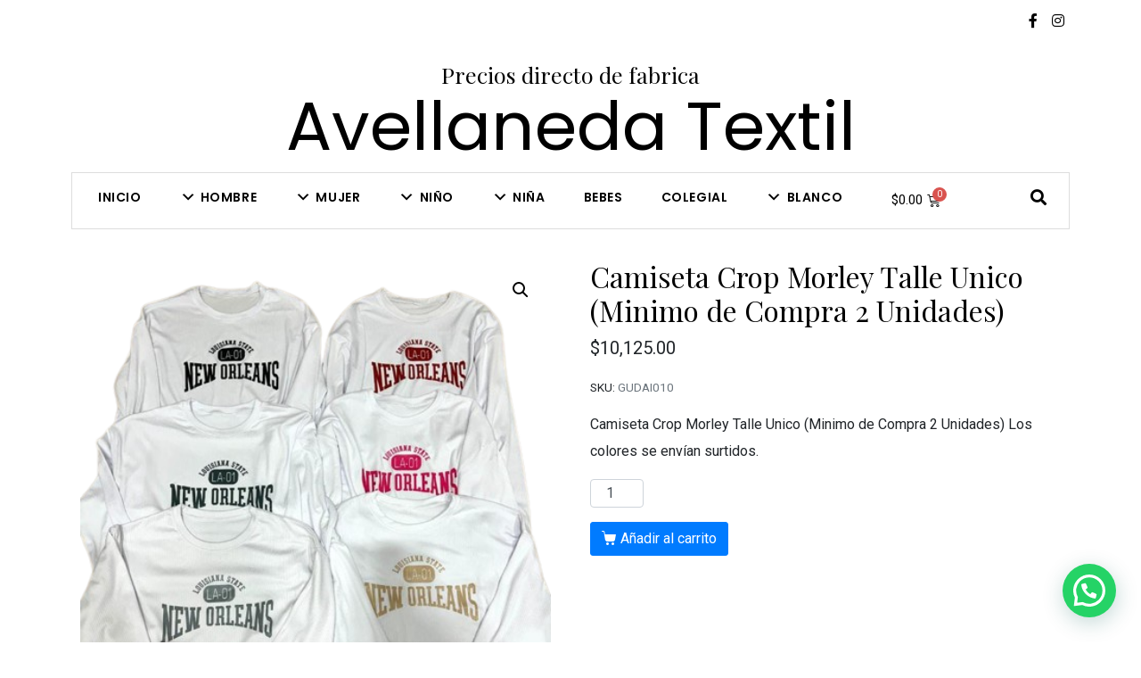

--- FILE ---
content_type: text/html; charset=UTF-8
request_url: https://avellanedatextil.com/producto/camiseta-crop-morley-talle-unico-minimo-de-compra-2-unidades/
body_size: 27281
content:
<!DOCTYPE html><html lang="es"><head >	<meta charset="UTF-8" />
	<meta name="viewport" content="width=device-width, initial-scale=1" />
	<title>Camiseta Crop Morley Talle Unico (Minimo de Compra 2 Unidades) &#8211; Avellaneda Textil</title>
<meta name='robots' content='max-image-preview:large' />
<script>window._wca = window._wca || [];</script>
<link rel='dns-prefetch' href='//stats.wp.com' />
<link rel='dns-prefetch' href='//c0.wp.com' />
<link rel="alternate" type="application/rss+xml" title="Avellaneda Textil &raquo; Feed" href="https://avellanedatextil.com/feed/" />
<link rel="alternate" type="application/rss+xml" title="Avellaneda Textil &raquo; Feed de los comentarios" href="https://avellanedatextil.com/comments/feed/" />
<script type="text/javascript">
/* <![CDATA[ */
window._wpemojiSettings = {"baseUrl":"https:\/\/s.w.org\/images\/core\/emoji\/15.0.3\/72x72\/","ext":".png","svgUrl":"https:\/\/s.w.org\/images\/core\/emoji\/15.0.3\/svg\/","svgExt":".svg","source":{"concatemoji":"https:\/\/avellanedatextil.com\/wp-includes\/js\/wp-emoji-release.min.js?ver=6.6.4"}};
/*! This file is auto-generated */
!function(i,n){var o,s,e;function c(e){try{var t={supportTests:e,timestamp:(new Date).valueOf()};sessionStorage.setItem(o,JSON.stringify(t))}catch(e){}}function p(e,t,n){e.clearRect(0,0,e.canvas.width,e.canvas.height),e.fillText(t,0,0);var t=new Uint32Array(e.getImageData(0,0,e.canvas.width,e.canvas.height).data),r=(e.clearRect(0,0,e.canvas.width,e.canvas.height),e.fillText(n,0,0),new Uint32Array(e.getImageData(0,0,e.canvas.width,e.canvas.height).data));return t.every(function(e,t){return e===r[t]})}function u(e,t,n){switch(t){case"flag":return n(e,"\ud83c\udff3\ufe0f\u200d\u26a7\ufe0f","\ud83c\udff3\ufe0f\u200b\u26a7\ufe0f")?!1:!n(e,"\ud83c\uddfa\ud83c\uddf3","\ud83c\uddfa\u200b\ud83c\uddf3")&&!n(e,"\ud83c\udff4\udb40\udc67\udb40\udc62\udb40\udc65\udb40\udc6e\udb40\udc67\udb40\udc7f","\ud83c\udff4\u200b\udb40\udc67\u200b\udb40\udc62\u200b\udb40\udc65\u200b\udb40\udc6e\u200b\udb40\udc67\u200b\udb40\udc7f");case"emoji":return!n(e,"\ud83d\udc26\u200d\u2b1b","\ud83d\udc26\u200b\u2b1b")}return!1}function f(e,t,n){var r="undefined"!=typeof WorkerGlobalScope&&self instanceof WorkerGlobalScope?new OffscreenCanvas(300,150):i.createElement("canvas"),a=r.getContext("2d",{willReadFrequently:!0}),o=(a.textBaseline="top",a.font="600 32px Arial",{});return e.forEach(function(e){o[e]=t(a,e,n)}),o}function t(e){var t=i.createElement("script");t.src=e,t.defer=!0,i.head.appendChild(t)}"undefined"!=typeof Promise&&(o="wpEmojiSettingsSupports",s=["flag","emoji"],n.supports={everything:!0,everythingExceptFlag:!0},e=new Promise(function(e){i.addEventListener("DOMContentLoaded",e,{once:!0})}),new Promise(function(t){var n=function(){try{var e=JSON.parse(sessionStorage.getItem(o));if("object"==typeof e&&"number"==typeof e.timestamp&&(new Date).valueOf()<e.timestamp+604800&&"object"==typeof e.supportTests)return e.supportTests}catch(e){}return null}();if(!n){if("undefined"!=typeof Worker&&"undefined"!=typeof OffscreenCanvas&&"undefined"!=typeof URL&&URL.createObjectURL&&"undefined"!=typeof Blob)try{var e="postMessage("+f.toString()+"("+[JSON.stringify(s),u.toString(),p.toString()].join(",")+"));",r=new Blob([e],{type:"text/javascript"}),a=new Worker(URL.createObjectURL(r),{name:"wpTestEmojiSupports"});return void(a.onmessage=function(e){c(n=e.data),a.terminate(),t(n)})}catch(e){}c(n=f(s,u,p))}t(n)}).then(function(e){for(var t in e)n.supports[t]=e[t],n.supports.everything=n.supports.everything&&n.supports[t],"flag"!==t&&(n.supports.everythingExceptFlag=n.supports.everythingExceptFlag&&n.supports[t]);n.supports.everythingExceptFlag=n.supports.everythingExceptFlag&&!n.supports.flag,n.DOMReady=!1,n.readyCallback=function(){n.DOMReady=!0}}).then(function(){return e}).then(function(){var e;n.supports.everything||(n.readyCallback(),(e=n.source||{}).concatemoji?t(e.concatemoji):e.wpemoji&&e.twemoji&&(t(e.twemoji),t(e.wpemoji)))}))}((window,document),window._wpemojiSettings);
/* ]]> */
</script>
<link rel='stylesheet' id='jupiterx_icons-css' href='https://avellanedatextil.com/wp-content/themes/jupiterx/lib/assets/dist/css/icons-admin.css?ver=1.20.1' type='text/css' media='all' />
<link rel='stylesheet' id='dashicons-css' href='https://c0.wp.com/c/6.6.4/wp-includes/css/dashicons.min.css' type='text/css' media='all' />
<link rel='stylesheet' id='elusive-css' href='https://avellanedatextil.com/wp-content/plugins/menu-icons/vendor/codeinwp/icon-picker/css/types/elusive.min.css?ver=2.0' type='text/css' media='all' />
<link rel='stylesheet' id='font-awesome-css' href='https://avellanedatextil.com/wp-content/plugins/menu-icons/vendor/codeinwp/icon-picker/css/types/font-awesome.min.css?ver=4.7.0' type='text/css' media='all' />
<link rel='stylesheet' id='foundation-icons-css' href='https://avellanedatextil.com/wp-content/plugins/menu-icons/vendor/codeinwp/icon-picker/css/types/foundation-icons.min.css?ver=3.0' type='text/css' media='all' />
<link rel='stylesheet' id='genericons-css' href='https://avellanedatextil.com/wp-content/plugins/menu-icons/vendor/codeinwp/icon-picker/css/types/genericons.min.css?ver=3.4' type='text/css' media='all' />
<link rel='stylesheet' id='menu-icons-extra-css' href='https://avellanedatextil.com/wp-content/plugins/menu-icons/css/extra.min.css?ver=0.12.5' type='text/css' media='all' />
<style id='wp-emoji-styles-inline-css' type='text/css'>

	img.wp-smiley, img.emoji {
		display: inline !important;
		border: none !important;
		box-shadow: none !important;
		height: 1em !important;
		width: 1em !important;
		margin: 0 0.07em !important;
		vertical-align: -0.1em !important;
		background: none !important;
		padding: 0 !important;
	}
</style>
<link rel='stylesheet' id='wp-block-library-css' href='https://c0.wp.com/c/6.6.4/wp-includes/css/dist/block-library/style.min.css' type='text/css' media='all' />
<style id='wp-block-library-inline-css' type='text/css'>
.has-text-align-justify{text-align:justify;}
</style>
<style id='wp-block-library-theme-inline-css' type='text/css'>
.wp-block-audio :where(figcaption){color:#555;font-size:13px;text-align:center}.is-dark-theme .wp-block-audio :where(figcaption){color:#ffffffa6}.wp-block-audio{margin:0 0 1em}.wp-block-code{border:1px solid #ccc;border-radius:4px;font-family:Menlo,Consolas,monaco,monospace;padding:.8em 1em}.wp-block-embed :where(figcaption){color:#555;font-size:13px;text-align:center}.is-dark-theme .wp-block-embed :where(figcaption){color:#ffffffa6}.wp-block-embed{margin:0 0 1em}.blocks-gallery-caption{color:#555;font-size:13px;text-align:center}.is-dark-theme .blocks-gallery-caption{color:#ffffffa6}:root :where(.wp-block-image figcaption){color:#555;font-size:13px;text-align:center}.is-dark-theme :root :where(.wp-block-image figcaption){color:#ffffffa6}.wp-block-image{margin:0 0 1em}.wp-block-pullquote{border-bottom:4px solid;border-top:4px solid;color:currentColor;margin-bottom:1.75em}.wp-block-pullquote cite,.wp-block-pullquote footer,.wp-block-pullquote__citation{color:currentColor;font-size:.8125em;font-style:normal;text-transform:uppercase}.wp-block-quote{border-left:.25em solid;margin:0 0 1.75em;padding-left:1em}.wp-block-quote cite,.wp-block-quote footer{color:currentColor;font-size:.8125em;font-style:normal;position:relative}.wp-block-quote.has-text-align-right{border-left:none;border-right:.25em solid;padding-left:0;padding-right:1em}.wp-block-quote.has-text-align-center{border:none;padding-left:0}.wp-block-quote.is-large,.wp-block-quote.is-style-large,.wp-block-quote.is-style-plain{border:none}.wp-block-search .wp-block-search__label{font-weight:700}.wp-block-search__button{border:1px solid #ccc;padding:.375em .625em}:where(.wp-block-group.has-background){padding:1.25em 2.375em}.wp-block-separator.has-css-opacity{opacity:.4}.wp-block-separator{border:none;border-bottom:2px solid;margin-left:auto;margin-right:auto}.wp-block-separator.has-alpha-channel-opacity{opacity:1}.wp-block-separator:not(.is-style-wide):not(.is-style-dots){width:100px}.wp-block-separator.has-background:not(.is-style-dots){border-bottom:none;height:1px}.wp-block-separator.has-background:not(.is-style-wide):not(.is-style-dots){height:2px}.wp-block-table{margin:0 0 1em}.wp-block-table td,.wp-block-table th{word-break:normal}.wp-block-table :where(figcaption){color:#555;font-size:13px;text-align:center}.is-dark-theme .wp-block-table :where(figcaption){color:#ffffffa6}.wp-block-video :where(figcaption){color:#555;font-size:13px;text-align:center}.is-dark-theme .wp-block-video :where(figcaption){color:#ffffffa6}.wp-block-video{margin:0 0 1em}:root :where(.wp-block-template-part.has-background){margin-bottom:0;margin-top:0;padding:1.25em 2.375em}
</style>
<link rel='stylesheet' id='wc-blocks-vendors-style-css' href='https://c0.wp.com/p/woocommerce/5.6.2/packages/woocommerce-blocks/build/wc-blocks-vendors-style.css' type='text/css' media='all' />
<link rel='stylesheet' id='wc-blocks-style-css' href='https://c0.wp.com/p/woocommerce/5.6.2/packages/woocommerce-blocks/build/wc-blocks-style.css' type='text/css' media='all' />
<style id='classic-theme-styles-inline-css' type='text/css'>
/*! This file is auto-generated */
.wp-block-button__link{color:#fff;background-color:#32373c;border-radius:9999px;box-shadow:none;text-decoration:none;padding:calc(.667em + 2px) calc(1.333em + 2px);font-size:1.125em}.wp-block-file__button{background:#32373c;color:#fff;text-decoration:none}
</style>
<style id='global-styles-inline-css' type='text/css'>
:root{--wp--preset--aspect-ratio--square: 1;--wp--preset--aspect-ratio--4-3: 4/3;--wp--preset--aspect-ratio--3-4: 3/4;--wp--preset--aspect-ratio--3-2: 3/2;--wp--preset--aspect-ratio--2-3: 2/3;--wp--preset--aspect-ratio--16-9: 16/9;--wp--preset--aspect-ratio--9-16: 9/16;--wp--preset--color--black: #000000;--wp--preset--color--cyan-bluish-gray: #abb8c3;--wp--preset--color--white: #ffffff;--wp--preset--color--pale-pink: #f78da7;--wp--preset--color--vivid-red: #cf2e2e;--wp--preset--color--luminous-vivid-orange: #ff6900;--wp--preset--color--luminous-vivid-amber: #fcb900;--wp--preset--color--light-green-cyan: #7bdcb5;--wp--preset--color--vivid-green-cyan: #00d084;--wp--preset--color--pale-cyan-blue: #8ed1fc;--wp--preset--color--vivid-cyan-blue: #0693e3;--wp--preset--color--vivid-purple: #9b51e0;--wp--preset--gradient--vivid-cyan-blue-to-vivid-purple: linear-gradient(135deg,rgba(6,147,227,1) 0%,rgb(155,81,224) 100%);--wp--preset--gradient--light-green-cyan-to-vivid-green-cyan: linear-gradient(135deg,rgb(122,220,180) 0%,rgb(0,208,130) 100%);--wp--preset--gradient--luminous-vivid-amber-to-luminous-vivid-orange: linear-gradient(135deg,rgba(252,185,0,1) 0%,rgba(255,105,0,1) 100%);--wp--preset--gradient--luminous-vivid-orange-to-vivid-red: linear-gradient(135deg,rgba(255,105,0,1) 0%,rgb(207,46,46) 100%);--wp--preset--gradient--very-light-gray-to-cyan-bluish-gray: linear-gradient(135deg,rgb(238,238,238) 0%,rgb(169,184,195) 100%);--wp--preset--gradient--cool-to-warm-spectrum: linear-gradient(135deg,rgb(74,234,220) 0%,rgb(151,120,209) 20%,rgb(207,42,186) 40%,rgb(238,44,130) 60%,rgb(251,105,98) 80%,rgb(254,248,76) 100%);--wp--preset--gradient--blush-light-purple: linear-gradient(135deg,rgb(255,206,236) 0%,rgb(152,150,240) 100%);--wp--preset--gradient--blush-bordeaux: linear-gradient(135deg,rgb(254,205,165) 0%,rgb(254,45,45) 50%,rgb(107,0,62) 100%);--wp--preset--gradient--luminous-dusk: linear-gradient(135deg,rgb(255,203,112) 0%,rgb(199,81,192) 50%,rgb(65,88,208) 100%);--wp--preset--gradient--pale-ocean: linear-gradient(135deg,rgb(255,245,203) 0%,rgb(182,227,212) 50%,rgb(51,167,181) 100%);--wp--preset--gradient--electric-grass: linear-gradient(135deg,rgb(202,248,128) 0%,rgb(113,206,126) 100%);--wp--preset--gradient--midnight: linear-gradient(135deg,rgb(2,3,129) 0%,rgb(40,116,252) 100%);--wp--preset--font-size--small: 13px;--wp--preset--font-size--medium: 20px;--wp--preset--font-size--large: 36px;--wp--preset--font-size--x-large: 42px;--wp--preset--spacing--20: 0.44rem;--wp--preset--spacing--30: 0.67rem;--wp--preset--spacing--40: 1rem;--wp--preset--spacing--50: 1.5rem;--wp--preset--spacing--60: 2.25rem;--wp--preset--spacing--70: 3.38rem;--wp--preset--spacing--80: 5.06rem;--wp--preset--shadow--natural: 6px 6px 9px rgba(0, 0, 0, 0.2);--wp--preset--shadow--deep: 12px 12px 50px rgba(0, 0, 0, 0.4);--wp--preset--shadow--sharp: 6px 6px 0px rgba(0, 0, 0, 0.2);--wp--preset--shadow--outlined: 6px 6px 0px -3px rgba(255, 255, 255, 1), 6px 6px rgba(0, 0, 0, 1);--wp--preset--shadow--crisp: 6px 6px 0px rgba(0, 0, 0, 1);}:where(.is-layout-flex){gap: 0.5em;}:where(.is-layout-grid){gap: 0.5em;}body .is-layout-flex{display: flex;}.is-layout-flex{flex-wrap: wrap;align-items: center;}.is-layout-flex > :is(*, div){margin: 0;}body .is-layout-grid{display: grid;}.is-layout-grid > :is(*, div){margin: 0;}:where(.wp-block-columns.is-layout-flex){gap: 2em;}:where(.wp-block-columns.is-layout-grid){gap: 2em;}:where(.wp-block-post-template.is-layout-flex){gap: 1.25em;}:where(.wp-block-post-template.is-layout-grid){gap: 1.25em;}.has-black-color{color: var(--wp--preset--color--black) !important;}.has-cyan-bluish-gray-color{color: var(--wp--preset--color--cyan-bluish-gray) !important;}.has-white-color{color: var(--wp--preset--color--white) !important;}.has-pale-pink-color{color: var(--wp--preset--color--pale-pink) !important;}.has-vivid-red-color{color: var(--wp--preset--color--vivid-red) !important;}.has-luminous-vivid-orange-color{color: var(--wp--preset--color--luminous-vivid-orange) !important;}.has-luminous-vivid-amber-color{color: var(--wp--preset--color--luminous-vivid-amber) !important;}.has-light-green-cyan-color{color: var(--wp--preset--color--light-green-cyan) !important;}.has-vivid-green-cyan-color{color: var(--wp--preset--color--vivid-green-cyan) !important;}.has-pale-cyan-blue-color{color: var(--wp--preset--color--pale-cyan-blue) !important;}.has-vivid-cyan-blue-color{color: var(--wp--preset--color--vivid-cyan-blue) !important;}.has-vivid-purple-color{color: var(--wp--preset--color--vivid-purple) !important;}.has-black-background-color{background-color: var(--wp--preset--color--black) !important;}.has-cyan-bluish-gray-background-color{background-color: var(--wp--preset--color--cyan-bluish-gray) !important;}.has-white-background-color{background-color: var(--wp--preset--color--white) !important;}.has-pale-pink-background-color{background-color: var(--wp--preset--color--pale-pink) !important;}.has-vivid-red-background-color{background-color: var(--wp--preset--color--vivid-red) !important;}.has-luminous-vivid-orange-background-color{background-color: var(--wp--preset--color--luminous-vivid-orange) !important;}.has-luminous-vivid-amber-background-color{background-color: var(--wp--preset--color--luminous-vivid-amber) !important;}.has-light-green-cyan-background-color{background-color: var(--wp--preset--color--light-green-cyan) !important;}.has-vivid-green-cyan-background-color{background-color: var(--wp--preset--color--vivid-green-cyan) !important;}.has-pale-cyan-blue-background-color{background-color: var(--wp--preset--color--pale-cyan-blue) !important;}.has-vivid-cyan-blue-background-color{background-color: var(--wp--preset--color--vivid-cyan-blue) !important;}.has-vivid-purple-background-color{background-color: var(--wp--preset--color--vivid-purple) !important;}.has-black-border-color{border-color: var(--wp--preset--color--black) !important;}.has-cyan-bluish-gray-border-color{border-color: var(--wp--preset--color--cyan-bluish-gray) !important;}.has-white-border-color{border-color: var(--wp--preset--color--white) !important;}.has-pale-pink-border-color{border-color: var(--wp--preset--color--pale-pink) !important;}.has-vivid-red-border-color{border-color: var(--wp--preset--color--vivid-red) !important;}.has-luminous-vivid-orange-border-color{border-color: var(--wp--preset--color--luminous-vivid-orange) !important;}.has-luminous-vivid-amber-border-color{border-color: var(--wp--preset--color--luminous-vivid-amber) !important;}.has-light-green-cyan-border-color{border-color: var(--wp--preset--color--light-green-cyan) !important;}.has-vivid-green-cyan-border-color{border-color: var(--wp--preset--color--vivid-green-cyan) !important;}.has-pale-cyan-blue-border-color{border-color: var(--wp--preset--color--pale-cyan-blue) !important;}.has-vivid-cyan-blue-border-color{border-color: var(--wp--preset--color--vivid-cyan-blue) !important;}.has-vivid-purple-border-color{border-color: var(--wp--preset--color--vivid-purple) !important;}.has-vivid-cyan-blue-to-vivid-purple-gradient-background{background: var(--wp--preset--gradient--vivid-cyan-blue-to-vivid-purple) !important;}.has-light-green-cyan-to-vivid-green-cyan-gradient-background{background: var(--wp--preset--gradient--light-green-cyan-to-vivid-green-cyan) !important;}.has-luminous-vivid-amber-to-luminous-vivid-orange-gradient-background{background: var(--wp--preset--gradient--luminous-vivid-amber-to-luminous-vivid-orange) !important;}.has-luminous-vivid-orange-to-vivid-red-gradient-background{background: var(--wp--preset--gradient--luminous-vivid-orange-to-vivid-red) !important;}.has-very-light-gray-to-cyan-bluish-gray-gradient-background{background: var(--wp--preset--gradient--very-light-gray-to-cyan-bluish-gray) !important;}.has-cool-to-warm-spectrum-gradient-background{background: var(--wp--preset--gradient--cool-to-warm-spectrum) !important;}.has-blush-light-purple-gradient-background{background: var(--wp--preset--gradient--blush-light-purple) !important;}.has-blush-bordeaux-gradient-background{background: var(--wp--preset--gradient--blush-bordeaux) !important;}.has-luminous-dusk-gradient-background{background: var(--wp--preset--gradient--luminous-dusk) !important;}.has-pale-ocean-gradient-background{background: var(--wp--preset--gradient--pale-ocean) !important;}.has-electric-grass-gradient-background{background: var(--wp--preset--gradient--electric-grass) !important;}.has-midnight-gradient-background{background: var(--wp--preset--gradient--midnight) !important;}.has-small-font-size{font-size: var(--wp--preset--font-size--small) !important;}.has-medium-font-size{font-size: var(--wp--preset--font-size--medium) !important;}.has-large-font-size{font-size: var(--wp--preset--font-size--large) !important;}.has-x-large-font-size{font-size: var(--wp--preset--font-size--x-large) !important;}
:where(.wp-block-post-template.is-layout-flex){gap: 1.25em;}:where(.wp-block-post-template.is-layout-grid){gap: 1.25em;}
:where(.wp-block-columns.is-layout-flex){gap: 2em;}:where(.wp-block-columns.is-layout-grid){gap: 2em;}
:root :where(.wp-block-pullquote){font-size: 1.5em;line-height: 1.6;}
</style>
<link rel='stylesheet' id='photoswipe-css' href='https://c0.wp.com/p/woocommerce/5.6.2/assets/css/photoswipe/photoswipe.min.css' type='text/css' media='all' />
<link rel='stylesheet' id='photoswipe-default-skin-css' href='https://c0.wp.com/p/woocommerce/5.6.2/assets/css/photoswipe/default-skin/default-skin.min.css' type='text/css' media='all' />
<link rel='stylesheet' id='woocommerce-layout-css' href='https://c0.wp.com/p/woocommerce/5.6.2/assets/css/woocommerce-layout.css' type='text/css' media='all' />
<style id='woocommerce-layout-inline-css' type='text/css'>

	.infinite-scroll .woocommerce-pagination {
		display: none;
	}
</style>
<link rel='stylesheet' id='woocommerce-smallscreen-css' href='https://c0.wp.com/p/woocommerce/5.6.2/assets/css/woocommerce-smallscreen.css' type='text/css' media='only screen and (max-width: 768px)' />
<link rel='stylesheet' id='woocommerce-general-css' href='https://c0.wp.com/p/woocommerce/5.6.2/assets/css/woocommerce.css' type='text/css' media='all' />
<style id='woocommerce-inline-inline-css' type='text/css'>
.woocommerce form .form-row .required { visibility: visible; }
</style>
<link rel='stylesheet' id='jupiterx-css' href='https://avellanedatextil.com/wp-content/uploads/jupiterx/compiler/jupiterx/09a0c2d.css?ver=1.20.1' type='text/css' media='all' />
<link rel='stylesheet' id='joinchat-css' href='https://avellanedatextil.com/wp-content/plugins/creame-whatsapp-me/public/css/joinchat.min.css?ver=4.0.10' type='text/css' media='all' />
<style id='joinchat-inline-css' type='text/css'>
.joinchat{ --red:37; --green:211; --blue:102; }
</style>
<link rel='stylesheet' id='elementor-icons-css' href='https://avellanedatextil.com/wp-content/plugins/elementor/assets/lib/eicons/css/elementor-icons.min.css?ver=5.7.0' type='text/css' media='all' />
<link rel='stylesheet' id='elementor-animations-css' href='https://avellanedatextil.com/wp-content/plugins/elementor/assets/lib/animations/animations.min.css?ver=2.9.11' type='text/css' media='all' />
<link rel='stylesheet' id='elementor-frontend-css' href='https://avellanedatextil.com/wp-content/plugins/elementor/assets/css/frontend.min.css?ver=2.9.11' type='text/css' media='all' />
<link rel='stylesheet' id='raven-frontend-css' href='https://avellanedatextil.com/wp-content/plugins/raven/assets/css/frontend.min.css?ver=1.10.0' type='text/css' media='all' />
<link rel='stylesheet' id='elementor-pro-css' href='https://avellanedatextil.com/wp-content/plugins/elementor-pro/assets/css/frontend.min.css?ver=2.9.5' type='text/css' media='all' />
<link rel='stylesheet' id='flatpickr-css' href='https://avellanedatextil.com/wp-content/plugins/elementor/assets/lib/flatpickr/flatpickr.min.css?ver=4.1.4' type='text/css' media='all' />
<link rel='stylesheet' id='elementor-global-css' href='https://avellanedatextil.com/wp-content/uploads/elementor/css/global.css?ver=1601692479' type='text/css' media='all' />
<link rel='stylesheet' id='elementor-post-66-css' href='https://avellanedatextil.com/wp-content/uploads/elementor/css/post-66.css?ver=1603900313' type='text/css' media='all' />
<link rel='stylesheet' id='elementor-post-427-css' href='https://avellanedatextil.com/wp-content/uploads/elementor/css/post-427.css?ver=1601692479' type='text/css' media='all' />
<link rel='stylesheet' id='google-fonts-1-css' href='https://fonts.googleapis.com/css?family=Roboto%3A100%2C100italic%2C200%2C200italic%2C300%2C300italic%2C400%2C400italic%2C500%2C500italic%2C600%2C600italic%2C700%2C700italic%2C800%2C800italic%2C900%2C900italic%7CPoppins%3A100%2C100italic%2C200%2C200italic%2C300%2C300italic%2C400%2C400italic%2C500%2C500italic%2C600%2C600italic%2C700%2C700italic%2C800%2C800italic%2C900%2C900italic&#038;ver=6.6.4' type='text/css' media='all' />
<link rel='stylesheet' id='elementor-icons-shared-0-css' href='https://avellanedatextil.com/wp-content/plugins/elementor/assets/lib/font-awesome/css/fontawesome.min.css?ver=5.12.0' type='text/css' media='all' />
<link rel='stylesheet' id='elementor-icons-fa-brands-css' href='https://avellanedatextil.com/wp-content/plugins/elementor/assets/lib/font-awesome/css/brands.min.css?ver=5.12.0' type='text/css' media='all' />
<link rel='stylesheet' id='elementor-icons-fa-solid-css' href='https://avellanedatextil.com/wp-content/plugins/elementor/assets/lib/font-awesome/css/solid.min.css?ver=5.12.0' type='text/css' media='all' />
<link rel='stylesheet' id='jetpack_css-css' href='https://c0.wp.com/p/jetpack/9.3.5/css/jetpack.css' type='text/css' media='all' />
<script type="text/javascript" src="https://c0.wp.com/c/6.6.4/wp-includes/js/jquery/jquery.min.js" id="jquery-core-js"></script>
<script type="text/javascript" src="https://c0.wp.com/c/6.6.4/wp-includes/js/jquery/jquery-migrate.min.js" id="jquery-migrate-js"></script>
<script defer type="text/javascript" src="https://stats.wp.com/s-202604.js" id="woocommerce-analytics-js"></script>
<script type="text/javascript" src="https://avellanedatextil.com/wp-content/themes/jupiterx/lib/admin/assets/lib/webfont/webfont.min.js?ver=1.6.26" id="jupiterx-webfont-js"></script>
<script type="text/javascript" id="jupiterx-webfont-js-after">
/* <![CDATA[ */
WebFont.load({
			google: {
				families: ['Roboto:100,200,300,400,500,600,700,800,900,100italic,200italic,300italic,400italic,500italic,600italic,700italic,800italic,900italic','Crimson Text:100,200,300,400,500,600,700,800,900,100italic,200italic,300italic,400italic,500italic,600italic,700italic,800italic,900italic','Playfair Display:100,200,300,400,500,600,700,800,900,100italic,200italic,300italic,400italic,500italic,600italic,700italic,800italic,900italic']
			}
		});
/* ]]> */
</script>
<script type="text/javascript" src="https://avellanedatextil.com/wp-content/themes/jupiterx/lib/assets/dist/js/utils.min.js?ver=1.20.1" id="jupiterx-utils-js"></script>
<link rel="https://api.w.org/" href="https://avellanedatextil.com/wp-json/" /><link rel="alternate" title="JSON" type="application/json" href="https://avellanedatextil.com/wp-json/wp/v2/product/22174" /><link rel="EditURI" type="application/rsd+xml" title="RSD" href="https://avellanedatextil.com/xmlrpc.php?rsd" />
<meta name="generator" content="WordPress 6.6.4" />
<meta name="generator" content="WooCommerce 5.6.2" />
<link rel="canonical" href="https://avellanedatextil.com/producto/camiseta-crop-morley-talle-unico-minimo-de-compra-2-unidades/" />
<link rel='shortlink' href='https://avellanedatextil.com/?p=22174' />
<link rel="alternate" title="oEmbed (JSON)" type="application/json+oembed" href="https://avellanedatextil.com/wp-json/oembed/1.0/embed?url=https%3A%2F%2Favellanedatextil.com%2Fproducto%2Fcamiseta-crop-morley-talle-unico-minimo-de-compra-2-unidades%2F" />
<link rel="alternate" title="oEmbed (XML)" type="text/xml+oembed" href="https://avellanedatextil.com/wp-json/oembed/1.0/embed?url=https%3A%2F%2Favellanedatextil.com%2Fproducto%2Fcamiseta-crop-morley-talle-unico-minimo-de-compra-2-unidades%2F&#038;format=xml" />
<!-- Google Tag Manager -->
<script>(function(w,d,s,l,i){w[l]=w[l]||[];w[l].push({'gtm.start':
new Date().getTime(),event:'gtm.js'});var f=d.getElementsByTagName(s)[0],
j=d.createElement(s),dl=l!='dataLayer'?'&l='+l:'';j.async=true;j.src=
'https://www.googletagmanager.com/gtm.js?id='+i+dl;f.parentNode.insertBefore(j,f);
})(window,document,'script','dataLayer','GTM-K24WPPH');</script>
<!-- End Google Tag Manager -->
<!-- Facebook Pixel Code -->
<script>
!function(f,b,e,v,n,t,s)
{if(f.fbq)return;n=f.fbq=function(){n.callMethod?
n.callMethod.apply(n,arguments):n.queue.push(arguments)};
if(!f._fbq)f._fbq=n;n.push=n;n.loaded=!0;n.version='2.0';
n.queue=[];t=b.createElement(e);t.async=!0;
t.src=v;s=b.getElementsByTagName(e)[0];
s.parentNode.insertBefore(t,s)}(window,document,'script',
'https://connect.facebook.net/en_US/fbevents.js');
 fbq('init', '3356933234361954'); 
fbq('track', 'PageView');
</script>
<noscript>
 <img height="1" width="1" 
src="https://www.facebook.com/tr?id=3356933234361954&ev=PageView
&noscript=1"/>
</noscript>
<!-- End Facebook Pixel Code --><!-- Analytics by WP-Statistics v13.0.5 - https://wp-statistics.com/ -->
<style type='text/css'>img#wpstats{display:none}</style>	<noscript><style>.woocommerce-product-gallery{ opacity: 1 !important; }</style></noscript>
	<style type="text/css">.recentcomments a{display:inline !important;padding:0 !important;margin:0 !important;}</style><link rel="icon" href="https://avellanedatextil.com/wp-content/uploads/2020/10/cropped-favicom-32x32.jpg" sizes="32x32" />
<link rel="icon" href="https://avellanedatextil.com/wp-content/uploads/2020/10/cropped-favicom-192x192.jpg" sizes="192x192" />
<link rel="apple-touch-icon" href="https://avellanedatextil.com/wp-content/uploads/2020/10/cropped-favicom-180x180.jpg" />
<meta name="msapplication-TileImage" content="https://avellanedatextil.com/wp-content/uploads/2020/10/cropped-favicom-270x270.jpg" />
</head><body class="product-template-default single single-product postid-22174 no-js theme-jupiterx woocommerce woocommerce-page woocommerce-no-js jupiterx-product-template-1 elementor-default elementor-kit-542" itemscope="itemscope" itemtype="http://schema.org/WebPage"><!-- Google Tag Manager (noscript) -->
<noscript><iframe src="https://www.googletagmanager.com/ns.html?id=GTM-K24WPPH"
height="0" width="0" style="display:none;visibility:hidden"></iframe></noscript>
<!-- End Google Tag Manager (noscript) --><a class="jupiterx-a11y jupiterx-a11y-skip-navigation-link" href="#jupiterx-primary">Skip to content</a><div class="jupiterx-site"><header class="jupiterx-header jupiterx-header-custom" data-jupiterx-settings="{&quot;breakpoint&quot;:&quot;767.98&quot;,&quot;template&quot;:&quot;66&quot;,&quot;stickyTemplate&quot;:&quot;427&quot;}" role="banner" itemscope="itemscope" itemtype="http://schema.org/WPHeader">		<div data-elementor-type="header" data-elementor-id="66" class="elementor elementor-66" data-elementor-settings="[]">
		<div class="elementor-inner">
			<div class="elementor-section-wrap">
						<section class="elementor-element elementor-element-a3724b6 elementor-hidden-phone elementor-section-boxed elementor-section-height-default elementor-section-height-default elementor-section elementor-top-section" data-id="a3724b6" data-element_type="section">
						<div class="elementor-container elementor-column-gap-default">
				<div class="elementor-row">
				<div class="elementor-element elementor-element-ef44cae elementor-column elementor-col-100 elementor-top-column" data-id="ef44cae" data-element_type="column">
			<div class="elementor-column-wrap  elementor-element-populated">
					<div class="elementor-widget-wrap">
				<div class="elementor-element elementor-element-99cbb16 elementor-shape-rounded elementor-widget elementor-widget-social-icons" data-id="99cbb16" data-element_type="widget" data-widget_type="social-icons.default">
				<div class="elementor-widget-container">
					<div class="elementor-social-icons-wrapper">
							<a class="elementor-icon elementor-social-icon elementor-social-icon-facebook-f elementor-repeater-item-61d4f11" href="https://www.facebook.com/Avellanedatextil-100864855128081" target="_blank">
					<span class="elementor-screen-only">Facebook-f</span>
					<i class="fab fa-facebook-f"></i>				</a>
							<a class="elementor-icon elementor-social-icon elementor-social-icon-instagram elementor-repeater-item-eef43a3" href="https://www.instagram.com/avellanedatextil/" target="_blank">
					<span class="elementor-screen-only">Instagram</span>
					<i class="fab fa-instagram"></i>				</a>
					</div>
				</div>
				</div>
						</div>
			</div>
		</div>
						</div>
			</div>
		</section>
				<section class="elementor-element elementor-element-ba05bb4 elementor-section-boxed elementor-section-height-default elementor-section-height-default elementor-section elementor-top-section" data-id="ba05bb4" data-element_type="section">
						<div class="elementor-container elementor-column-gap-default">
				<div class="elementor-row">
				<div class="elementor-element elementor-element-fb3e936 elementor-column elementor-col-100 elementor-top-column" data-id="fb3e936" data-element_type="column">
			<div class="elementor-column-wrap  elementor-element-populated">
					<div class="elementor-widget-wrap">
				<div class="elementor-element elementor-element-7a87775 elementor-widget elementor-widget-heading" data-id="7a87775" data-element_type="widget" data-widget_type="heading.default">
				<div class="elementor-widget-container">
			<h2 class="elementor-heading-title elementor-size-default">Precios directo de fabrica</h2>		</div>
				</div>
				<div class="elementor-element elementor-element-911a69e elementor-widget elementor-widget-heading" data-id="911a69e" data-element_type="widget" data-widget_type="heading.default">
				<div class="elementor-widget-container">
			<h2 class="elementor-heading-title elementor-size-default"><a href="http://avellanedatextil.com/">Avellaneda Textil</a></h2>		</div>
				</div>
				<section class="elementor-element elementor-element-56ea8d5 elementor-hidden-phone elementor-section-boxed elementor-section-height-default elementor-section-height-default elementor-section elementor-inner-section" data-id="56ea8d5" data-element_type="section">
						<div class="elementor-container elementor-column-gap-default">
				<div class="elementor-row">
				<div class="elementor-element elementor-element-1594b13 elementor-column elementor-col-33 elementor-inner-column" data-id="1594b13" data-element_type="column">
			<div class="elementor-column-wrap  elementor-element-populated">
					<div class="elementor-widget-wrap">
				<div class="elementor-element elementor-element-a536557 raven-nav-menu-align-right raven-nav-menu-stretch raven-breakpoint-mobile elementor-widget elementor-widget-raven-nav-menu" data-id="a536557" data-element_type="widget" data-settings="{&quot;full_width&quot;:&quot;stretch&quot;,&quot;mobile_layout&quot;:&quot;dropdown&quot;,&quot;submenu_space_between&quot;:{&quot;unit&quot;:&quot;px&quot;,&quot;size&quot;:&quot;&quot;,&quot;sizes&quot;:[]},&quot;submenu_opening_position&quot;:&quot;bottom&quot;}" data-widget_type="raven-nav-menu.default">
				<div class="elementor-widget-container">
					<nav class="raven-nav-menu-main raven-nav-menu-horizontal raven-nav-icons-hidden-tablet raven-nav-icons-hidden-mobile">
			<ul id="menu-a536557" class="raven-nav-menu"><li class="menu-item menu-item-type-post_type menu-item-object-page menu-item-home menu-item-65"><a href="https://avellanedatextil.com/" class="raven-menu-item raven-link-item ">Inicio</a></li>
<li class="menu-item menu-item-type-taxonomy menu-item-object-product_cat menu-item-has-children menu-item-592"><a href="https://avellanedatextil.com/categoria-producto/hombre/" class="raven-menu-item raven-link-item "><i class="_mi _before dashicons dashicons-arrow-down-alt2" aria-hidden="true" style="font-size:1.3em;"></i><span>Hombre</span></a>
<ul class="0 sub-menu raven-submenu">
	<li class="menu-item menu-item-type-taxonomy menu-item-object-product_cat menu-item-has-children menu-item-593"><a href="https://avellanedatextil.com/categoria-producto/hombre/indumentaria/" class="raven-submenu-item raven-link-item "><i class="_mi _before dashicons dashicons-arrow-right-alt2" aria-hidden="true" style="font-size:1.3em;"></i><span>Indumentaria</span></a>
	<ul class="1 sub-menu raven-submenu">
		<li class="menu-item menu-item-type-taxonomy menu-item-object-product_cat menu-item-has-children menu-item-594"><a href="https://avellanedatextil.com/categoria-producto/hombre/indumentaria/casual-basicos/" class="raven-submenu-item raven-link-item "><i class="_mi _before dashicons dashicons-arrow-right-alt2" aria-hidden="true" style="font-size:1.3em;"></i><span>Casual &#8211; Basicos</span></a>
		<ul class="2 sub-menu raven-submenu">
			<li class="menu-item menu-item-type-taxonomy menu-item-object-product_cat menu-item-891"><a href="https://avellanedatextil.com/categoria-producto/hombre/indumentaria/casual-basicos/jeans/" class="raven-submenu-item raven-link-item ">Jeans</a></li>
			<li class="menu-item menu-item-type-taxonomy menu-item-object-product_cat menu-item-595"><a href="https://avellanedatextil.com/categoria-producto/hombre/indumentaria/casual-basicos/remeras/" class="raven-submenu-item raven-link-item ">Remeras</a></li>
			<li class="menu-item menu-item-type-taxonomy menu-item-object-product_cat menu-item-596"><a href="https://avellanedatextil.com/categoria-producto/hombre/indumentaria/casual-basicos/camisas/" class="raven-submenu-item raven-link-item ">Camisas</a></li>
			<li class="menu-item menu-item-type-taxonomy menu-item-object-product_cat menu-item-597"><a href="https://avellanedatextil.com/categoria-producto/hombre/indumentaria/casual-basicos/buzos/" class="raven-submenu-item raven-link-item ">Buzos</a></li>
			<li class="menu-item menu-item-type-taxonomy menu-item-object-product_cat menu-item-598"><a href="https://avellanedatextil.com/categoria-producto/hombre/indumentaria/casual-basicos/pantalones/" class="raven-submenu-item raven-link-item ">Pantalones</a></li>
			<li class="menu-item menu-item-type-taxonomy menu-item-object-product_cat menu-item-599"><a href="https://avellanedatextil.com/categoria-producto/hombre/indumentaria/casual-basicos/bermudas/" class="raven-submenu-item raven-link-item ">Bermudas</a></li>
			<li class="menu-item menu-item-type-taxonomy menu-item-object-product_cat menu-item-600"><a href="https://avellanedatextil.com/categoria-producto/hombre/indumentaria/casual-basicos/camperas/" class="raven-submenu-item raven-link-item ">Camperas</a></li>
			<li class="menu-item menu-item-type-taxonomy menu-item-object-product_cat menu-item-601"><a href="https://avellanedatextil.com/categoria-producto/hombre/indumentaria/casual-basicos/sweaters/" class="raven-submenu-item raven-link-item ">Sweaters</a></li>
			<li class="menu-item menu-item-type-taxonomy menu-item-object-product_cat menu-item-602"><a href="https://avellanedatextil.com/categoria-producto/hombre/indumentaria/casual-basicos/conjuntos/" class="raven-submenu-item raven-link-item ">Conjuntos</a></li>
			<li class="menu-item menu-item-type-taxonomy menu-item-object-product_cat menu-item-603"><a href="https://avellanedatextil.com/categoria-producto/hombre/indumentaria/casual-basicos/chalecos/" class="raven-submenu-item raven-link-item ">Chalecos</a></li>
			<li class="menu-item menu-item-type-taxonomy menu-item-object-product_cat menu-item-604"><a href="https://avellanedatextil.com/categoria-producto/hombre/indumentaria/casual-basicos/trajes-de-bano-mallas/" class="raven-submenu-item raven-link-item ">Trajes de baño &#8211; Mallas</a></li>
			<li class="menu-item menu-item-type-taxonomy menu-item-object-product_cat menu-item-605"><a href="https://avellanedatextil.com/categoria-producto/hombre/indumentaria/casual-basicos/musculosas/" class="raven-submenu-item raven-link-item ">Musculosas</a></li>
		</ul>
</li>
		<li class="menu-item menu-item-type-taxonomy menu-item-object-product_cat menu-item-has-children menu-item-607"><a href="https://avellanedatextil.com/categoria-producto/hombre/indumentaria/deportivos/" class="raven-submenu-item raven-link-item "><i class="_mi _before dashicons dashicons-arrow-right-alt2" aria-hidden="true" style="font-size:1.3em;"></i><span>Deportivos</span></a>
		<ul class="2 sub-menu raven-submenu">
			<li class="menu-item menu-item-type-taxonomy menu-item-object-product_cat menu-item-608"><a href="https://avellanedatextil.com/categoria-producto/hombre/indumentaria/deportivos/conjuntos-deportivos/" class="raven-submenu-item raven-link-item ">Conjuntos</a></li>
			<li class="menu-item menu-item-type-taxonomy menu-item-object-product_cat menu-item-609"><a href="https://avellanedatextil.com/categoria-producto/hombre/indumentaria/deportivos/pantalones-deportivos/" class="raven-submenu-item raven-link-item ">Pantalones</a></li>
			<li class="menu-item menu-item-type-taxonomy menu-item-object-product_cat menu-item-610"><a href="https://avellanedatextil.com/categoria-producto/hombre/indumentaria/deportivos/shorts/" class="raven-submenu-item raven-link-item ">Shorts</a></li>
			<li class="menu-item menu-item-type-taxonomy menu-item-object-product_cat menu-item-611"><a href="https://avellanedatextil.com/categoria-producto/hombre/indumentaria/deportivos/remeras-deportivos/" class="raven-submenu-item raven-link-item ">Remeras</a></li>
			<li class="menu-item menu-item-type-taxonomy menu-item-object-product_cat menu-item-612"><a href="https://avellanedatextil.com/categoria-producto/hombre/indumentaria/deportivos/camperas-deportivos/" class="raven-submenu-item raven-link-item ">Camperas</a></li>
			<li class="menu-item menu-item-type-taxonomy menu-item-object-product_cat menu-item-613"><a href="https://avellanedatextil.com/categoria-producto/hombre/indumentaria/deportivos/buzos-deportivos/" class="raven-submenu-item raven-link-item ">Buzos</a></li>
			<li class="menu-item menu-item-type-taxonomy menu-item-object-product_cat menu-item-614"><a href="https://avellanedatextil.com/categoria-producto/hombre/indumentaria/deportivos/musculosa/" class="raven-submenu-item raven-link-item ">Musculosa</a></li>
			<li class="menu-item menu-item-type-taxonomy menu-item-object-product_cat menu-item-615"><a href="https://avellanedatextil.com/categoria-producto/hombre/indumentaria/deportivos/chalecos-deportivos/" class="raven-submenu-item raven-link-item ">Chalecos</a></li>
		</ul>
</li>
	</ul>
</li>
	<li class="menu-item menu-item-type-taxonomy menu-item-object-product_cat menu-item-has-children menu-item-616"><a href="https://avellanedatextil.com/categoria-producto/hombre/ropa-interior/" class="raven-submenu-item raven-link-item "><i class="_mi _before dashicons dashicons-arrow-right-alt2" aria-hidden="true" style="font-size:1.3em;"></i><span>Ropa Interior</span></a>
	<ul class="1 sub-menu raven-submenu">
		<li class="menu-item menu-item-type-taxonomy menu-item-object-product_cat menu-item-617"><a href="https://avellanedatextil.com/categoria-producto/hombre/ropa-interior/boxer/" class="raven-submenu-item raven-link-item ">Boxer</a></li>
		<li class="menu-item menu-item-type-taxonomy menu-item-object-product_cat menu-item-618"><a href="https://avellanedatextil.com/categoria-producto/hombre/ropa-interior/slips/" class="raven-submenu-item raven-link-item ">Slips</a></li>
		<li class="menu-item menu-item-type-taxonomy menu-item-object-product_cat menu-item-619"><a href="https://avellanedatextil.com/categoria-producto/hombre/ropa-interior/medias/" class="raven-submenu-item raven-link-item ">Medias</a></li>
	</ul>
</li>
	<li class="menu-item menu-item-type-taxonomy menu-item-object-product_cat menu-item-has-children menu-item-620"><a href="https://avellanedatextil.com/categoria-producto/hombre/accesorios/" class="raven-submenu-item raven-link-item "><i class="_mi _before dashicons dashicons-arrow-right-alt2" aria-hidden="true" style="font-size:1.3em;"></i><span>Accesorios</span></a>
	<ul class="1 sub-menu raven-submenu">
		<li class="menu-item menu-item-type-taxonomy menu-item-object-product_cat menu-item-621"><a href="https://avellanedatextil.com/categoria-producto/hombre/accesorios/cintos/" class="raven-submenu-item raven-link-item ">Cintos</a></li>
		<li class="menu-item menu-item-type-taxonomy menu-item-object-product_cat menu-item-622"><a href="https://avellanedatextil.com/categoria-producto/hombre/accesorios/bolsos/" class="raven-submenu-item raven-link-item ">Bolsos</a></li>
		<li class="menu-item menu-item-type-taxonomy menu-item-object-product_cat menu-item-623"><a href="https://avellanedatextil.com/categoria-producto/hombre/accesorios/billeteras/" class="raven-submenu-item raven-link-item ">Billeteras</a></li>
		<li class="menu-item menu-item-type-taxonomy menu-item-object-product_cat menu-item-624"><a href="https://avellanedatextil.com/categoria-producto/hombre/accesorios/relojes/" class="raven-submenu-item raven-link-item ">Relojes</a></li>
		<li class="menu-item menu-item-type-taxonomy menu-item-object-product_cat menu-item-625"><a href="https://avellanedatextil.com/categoria-producto/hombre/accesorios/anteojos/" class="raven-submenu-item raven-link-item ">Anteojos</a></li>
		<li class="menu-item menu-item-type-taxonomy menu-item-object-product_cat menu-item-626"><a href="https://avellanedatextil.com/categoria-producto/hombre/accesorios/gorros/" class="raven-submenu-item raven-link-item ">Gorros</a></li>
		<li class="menu-item menu-item-type-taxonomy menu-item-object-product_cat menu-item-627"><a href="https://avellanedatextil.com/categoria-producto/hombre/accesorios/otros/" class="raven-submenu-item raven-link-item ">Otros</a></li>
	</ul>
</li>
	<li class="menu-item menu-item-type-taxonomy menu-item-object-product_cat menu-item-has-children menu-item-628"><a href="https://avellanedatextil.com/categoria-producto/hombre/calzado/" class="raven-submenu-item raven-link-item "><i class="_mi _before dashicons dashicons-arrow-right-alt2" aria-hidden="true" style="font-size:1.3em;"></i><span>Calzado</span></a>
	<ul class="1 sub-menu raven-submenu">
		<li class="menu-item menu-item-type-taxonomy menu-item-object-product_cat menu-item-629"><a href="https://avellanedatextil.com/categoria-producto/hombre/calzado/botines/" class="raven-submenu-item raven-link-item ">Botines</a></li>
		<li class="menu-item menu-item-type-taxonomy menu-item-object-product_cat menu-item-630"><a href="https://avellanedatextil.com/categoria-producto/hombre/calzado/zapatillas/" class="raven-submenu-item raven-link-item ">Zapatillas</a></li>
		<li class="menu-item menu-item-type-taxonomy menu-item-object-product_cat menu-item-631"><a href="https://avellanedatextil.com/categoria-producto/hombre/calzado/zapatos/" class="raven-submenu-item raven-link-item ">Zapatos</a></li>
		<li class="menu-item menu-item-type-taxonomy menu-item-object-product_cat menu-item-632"><a href="https://avellanedatextil.com/categoria-producto/hombre/calzado/ojotas-chinellas/" class="raven-submenu-item raven-link-item ">Ojotas/Chinellas</a></li>
	</ul>
</li>
</ul>
</li>
<li class="menu-item menu-item-type-taxonomy menu-item-object-product_cat current-product-ancestor current-menu-parent current-product-parent menu-item-has-children menu-item-634"><a href="https://avellanedatextil.com/categoria-producto/mujer/" class="raven-menu-item raven-link-item "><i class="_mi _before dashicons dashicons-arrow-down-alt2" aria-hidden="true" style="font-size:1.3em;"></i><span>Mujer</span></a>
<ul class="0 sub-menu raven-submenu">
	<li class="menu-item menu-item-type-taxonomy menu-item-object-product_cat current-product-ancestor current-menu-parent current-product-parent menu-item-has-children menu-item-635"><a href="https://avellanedatextil.com/categoria-producto/mujer/indumentaria-mujer/" class="raven-submenu-item raven-link-item "><i class="_mi _before dashicons dashicons-arrow-right-alt2" aria-hidden="true" style="font-size:1.3em;"></i><span>Indumentaria</span></a>
	<ul class="1 sub-menu raven-submenu">
		<li class="menu-item menu-item-type-taxonomy menu-item-object-product_cat current-product-ancestor current-menu-parent current-product-parent menu-item-has-children menu-item-636"><a href="https://avellanedatextil.com/categoria-producto/mujer/indumentaria-mujer/casual-basicos-indumentaria-mujer/" class="raven-submenu-item raven-link-item "><i class="_mi _before dashicons dashicons-arrow-right-alt2" aria-hidden="true" style="font-size:1.3em;"></i><span>Casual-Basicos</span></a>
		<ul class="2 sub-menu raven-submenu">
			<li class="menu-item menu-item-type-taxonomy menu-item-object-product_cat menu-item-896"><a href="https://avellanedatextil.com/categoria-producto/nino/informal-4/" class="raven-submenu-item raven-link-item ">Informal</a></li>
			<li class="menu-item menu-item-type-taxonomy menu-item-object-product_cat menu-item-892"><a href="https://avellanedatextil.com/categoria-producto/mujer/indumentaria-mujer/casual-basicos-indumentaria-mujer/jeans-2/" class="raven-submenu-item raven-link-item ">Jeans</a></li>
			<li class="menu-item menu-item-type-taxonomy menu-item-object-product_cat menu-item-637"><a href="https://avellanedatextil.com/categoria-producto/mujer/indumentaria-mujer/casual-basicos-indumentaria-mujer/calzas/" class="raven-submenu-item raven-link-item ">Calzas</a></li>
			<li class="menu-item menu-item-type-taxonomy menu-item-object-product_cat current-product-ancestor current-menu-parent current-product-parent menu-item-638"><a href="https://avellanedatextil.com/categoria-producto/mujer/indumentaria-mujer/casual-basicos-indumentaria-mujer/remeras-casual-basicos-indumentaria-mujer/" class="raven-submenu-item raven-link-item ">Remeras</a></li>
			<li class="menu-item menu-item-type-taxonomy menu-item-object-product_cat menu-item-639"><a href="https://avellanedatextil.com/categoria-producto/mujer/indumentaria-mujer/casual-basicos-indumentaria-mujer/camisas-casual-basicos-indumentaria-mujer/" class="raven-submenu-item raven-link-item ">Camisas</a></li>
			<li class="menu-item menu-item-type-taxonomy menu-item-object-product_cat menu-item-640"><a href="https://avellanedatextil.com/categoria-producto/mujer/indumentaria-mujer/casual-basicos-indumentaria-mujer/pantalones-casual-basicos-indumentaria-mujer/" class="raven-submenu-item raven-link-item ">Pantalones</a></li>
			<li class="menu-item menu-item-type-taxonomy menu-item-object-product_cat menu-item-641"><a href="https://avellanedatextil.com/categoria-producto/mujer/indumentaria-mujer/casual-basicos-indumentaria-mujer/shorts-casual-basicos-indumentaria-mujer/" class="raven-submenu-item raven-link-item ">Shorts</a></li>
			<li class="menu-item menu-item-type-taxonomy menu-item-object-product_cat menu-item-642"><a href="https://avellanedatextil.com/categoria-producto/mujer/indumentaria-mujer/casual-basicos-indumentaria-mujer/sweaters-casual-basicos-indumentaria-mujer/" class="raven-submenu-item raven-link-item ">Sweaters</a></li>
			<li class="menu-item menu-item-type-taxonomy menu-item-object-product_cat menu-item-643"><a href="https://avellanedatextil.com/categoria-producto/mujer/indumentaria-mujer/casual-basicos-indumentaria-mujer/buzos-casual-basicos-indumentaria-mujer/" class="raven-submenu-item raven-link-item ">Buzos</a></li>
			<li class="menu-item menu-item-type-taxonomy menu-item-object-product_cat menu-item-644"><a href="https://avellanedatextil.com/categoria-producto/mujer/indumentaria-mujer/casual-basicos-indumentaria-mujer/camperas-casual-basicos-indumentaria-mujer/" class="raven-submenu-item raven-link-item ">Camperas</a></li>
			<li class="menu-item menu-item-type-taxonomy menu-item-object-product_cat menu-item-645"><a href="https://avellanedatextil.com/categoria-producto/mujer/indumentaria-mujer/casual-basicos-indumentaria-mujer/conjuntos-casual-basicos-indumentaria-mujer/" class="raven-submenu-item raven-link-item ">Conjuntos</a></li>
			<li class="menu-item menu-item-type-taxonomy menu-item-object-product_cat menu-item-646"><a href="https://avellanedatextil.com/categoria-producto/mujer/indumentaria-mujer/casual-basicos-indumentaria-mujer/bermudas-casual-basicos-indumentaria-mujer/" class="raven-submenu-item raven-link-item ">Bermudas</a></li>
			<li class="menu-item menu-item-type-taxonomy menu-item-object-product_cat menu-item-647"><a href="https://avellanedatextil.com/categoria-producto/mujer/indumentaria-mujer/casual-basicos-indumentaria-mujer/trajes-de-bano-mallas-casual-basicos-indumentaria-mujer/" class="raven-submenu-item raven-link-item ">Trajes de baño-Mallas</a></li>
			<li class="menu-item menu-item-type-taxonomy menu-item-object-product_cat menu-item-648"><a href="https://avellanedatextil.com/categoria-producto/mujer/indumentaria-mujer/casual-basicos-indumentaria-mujer/polleras/" class="raven-submenu-item raven-link-item ">Polleras</a></li>
			<li class="menu-item menu-item-type-taxonomy menu-item-object-product_cat menu-item-649"><a href="https://avellanedatextil.com/categoria-producto/mujer/indumentaria-mujer/casual-basicos-indumentaria-mujer/vestidos/" class="raven-submenu-item raven-link-item ">Vestidos</a></li>
			<li class="menu-item menu-item-type-taxonomy menu-item-object-product_cat menu-item-650"><a href="https://avellanedatextil.com/categoria-producto/mujer/indumentaria-mujer/casual-basicos-indumentaria-mujer/enteritos/" class="raven-submenu-item raven-link-item ">Enteritos</a></li>
			<li class="menu-item menu-item-type-taxonomy menu-item-object-product_cat menu-item-651"><a href="https://avellanedatextil.com/categoria-producto/mujer/indumentaria-mujer/casual-basicos-indumentaria-mujer/musculosas-casual-basicos-indumentaria-mujer/" class="raven-submenu-item raven-link-item ">Musculosas</a></li>
			<li class="menu-item menu-item-type-taxonomy menu-item-object-product_cat menu-item-652"><a href="https://avellanedatextil.com/categoria-producto/mujer/indumentaria-mujer/casual-basicos-indumentaria-mujer/chalecos-casual-basicos-indumentaria-mujer/" class="raven-submenu-item raven-link-item ">Chalecos</a></li>
			<li class="menu-item menu-item-type-taxonomy menu-item-object-product_cat menu-item-653"><a href="https://avellanedatextil.com/categoria-producto/mujer/indumentaria-mujer/casual-basicos-indumentaria-mujer/tapados-casual-basicos-indumentaria-mujer/" class="raven-submenu-item raven-link-item ">Tapados</a></li>
		</ul>
</li>
		<li class="menu-item menu-item-type-taxonomy menu-item-object-product_cat menu-item-has-children menu-item-654"><a href="https://avellanedatextil.com/categoria-producto/mujer/indumentaria-mujer/deportivo/" class="raven-submenu-item raven-link-item "><i class="_mi _before dashicons dashicons-arrow-right-alt2" aria-hidden="true" style="font-size:1.3em;"></i><span>Deportivo</span></a>
		<ul class="2 sub-menu raven-submenu">
			<li class="menu-item menu-item-type-taxonomy menu-item-object-product_cat menu-item-655"><a href="https://avellanedatextil.com/categoria-producto/mujer/indumentaria-mujer/deportivo/conjuntos-deportivo/" class="raven-submenu-item raven-link-item ">Conjuntos</a></li>
			<li class="menu-item menu-item-type-taxonomy menu-item-object-product_cat menu-item-656"><a href="https://avellanedatextil.com/categoria-producto/mujer/indumentaria-mujer/deportivo/pantalones-deportivo/" class="raven-submenu-item raven-link-item ">Pantalones</a></li>
			<li class="menu-item menu-item-type-taxonomy menu-item-object-product_cat menu-item-657"><a href="https://avellanedatextil.com/categoria-producto/mujer/indumentaria-mujer/deportivo/shorts-deportivo/" class="raven-submenu-item raven-link-item ">Shorts</a></li>
			<li class="menu-item menu-item-type-taxonomy menu-item-object-product_cat menu-item-658"><a href="https://avellanedatextil.com/categoria-producto/mujer/indumentaria-mujer/deportivo/remeras-deportivo/" class="raven-submenu-item raven-link-item ">Remeras</a></li>
			<li class="menu-item menu-item-type-taxonomy menu-item-object-product_cat menu-item-659"><a href="https://avellanedatextil.com/categoria-producto/mujer/indumentaria-mujer/deportivo/camperas-deportivo/" class="raven-submenu-item raven-link-item ">Camperas</a></li>
			<li class="menu-item menu-item-type-taxonomy menu-item-object-product_cat menu-item-660"><a href="https://avellanedatextil.com/categoria-producto/mujer/indumentaria-mujer/deportivo/buzos-deportivo/" class="raven-submenu-item raven-link-item ">Buzos</a></li>
			<li class="menu-item menu-item-type-taxonomy menu-item-object-product_cat menu-item-661"><a href="https://avellanedatextil.com/categoria-producto/mujer/indumentaria-mujer/deportivo/polleras-deportivo/" class="raven-submenu-item raven-link-item ">Polleras</a></li>
			<li class="menu-item menu-item-type-taxonomy menu-item-object-product_cat menu-item-662"><a href="https://avellanedatextil.com/categoria-producto/mujer/indumentaria-mujer/deportivo/musculosas-deportivo/" class="raven-submenu-item raven-link-item ">Musculosas</a></li>
			<li class="menu-item menu-item-type-taxonomy menu-item-object-product_cat menu-item-663"><a href="https://avellanedatextil.com/categoria-producto/mujer/indumentaria-mujer/deportivo/chalecos-deportivo/" class="raven-submenu-item raven-link-item ">Chalecos</a></li>
		</ul>
</li>
	</ul>
</li>
	<li class="menu-item menu-item-type-taxonomy menu-item-object-product_cat menu-item-has-children menu-item-664"><a href="https://avellanedatextil.com/categoria-producto/mujer/ropa-interior-mujer/" class="raven-submenu-item raven-link-item "><i class="_mi _before dashicons dashicons-arrow-right-alt2" aria-hidden="true" style="font-size:1.3em;"></i><span>Ropa Interior</span></a>
	<ul class="1 sub-menu raven-submenu">
		<li class="menu-item menu-item-type-taxonomy menu-item-object-product_cat menu-item-665"><a href="https://avellanedatextil.com/categoria-producto/mujer/ropa-interior-mujer/bombachas/" class="raven-submenu-item raven-link-item ">Bombachas</a></li>
		<li class="menu-item menu-item-type-taxonomy menu-item-object-product_cat menu-item-666"><a href="https://avellanedatextil.com/categoria-producto/mujer/ropa-interior-mujer/vedettinas/" class="raven-submenu-item raven-link-item ">Vedettinas</a></li>
		<li class="menu-item menu-item-type-taxonomy menu-item-object-product_cat menu-item-667"><a href="https://avellanedatextil.com/categoria-producto/mujer/ropa-interior-mujer/conjuntos-corpino-bombacha/" class="raven-submenu-item raven-link-item ">Conjuntos Corpiño Bombacha</a></li>
		<li class="menu-item menu-item-type-taxonomy menu-item-object-product_cat menu-item-668"><a href="https://avellanedatextil.com/categoria-producto/mujer/ropa-interior-mujer/corpinos/" class="raven-submenu-item raven-link-item ">Corpiños</a></li>
		<li class="menu-item menu-item-type-taxonomy menu-item-object-product_cat menu-item-669"><a href="https://avellanedatextil.com/categoria-producto/mujer/ropa-interior-mujer/camisones/" class="raven-submenu-item raven-link-item ">Camisones</a></li>
		<li class="menu-item menu-item-type-taxonomy menu-item-object-product_cat menu-item-670"><a href="https://avellanedatextil.com/categoria-producto/mujer/ropa-interior-mujer/medias-ropa-interior-mujer/" class="raven-submenu-item raven-link-item ">Medias</a></li>
	</ul>
</li>
	<li class="menu-item menu-item-type-taxonomy menu-item-object-product_cat menu-item-has-children menu-item-671"><a href="https://avellanedatextil.com/categoria-producto/mujer/accesorios-mujer/" class="raven-submenu-item raven-link-item "><i class="_mi _before dashicons dashicons-arrow-right-alt2" aria-hidden="true" style="font-size:1.3em;"></i><span>Accesorios</span></a>
	<ul class="1 sub-menu raven-submenu">
		<li class="menu-item menu-item-type-taxonomy menu-item-object-product_cat menu-item-672"><a href="https://avellanedatextil.com/categoria-producto/mujer/accesorios-mujer/carteras/" class="raven-submenu-item raven-link-item ">Carteras</a></li>
		<li class="menu-item menu-item-type-taxonomy menu-item-object-product_cat menu-item-673"><a href="https://avellanedatextil.com/categoria-producto/mujer/accesorios-mujer/bolsos-accesorios-mujer/" class="raven-submenu-item raven-link-item ">Bolsos</a></li>
		<li class="menu-item menu-item-type-taxonomy menu-item-object-product_cat menu-item-674"><a href="https://avellanedatextil.com/categoria-producto/mujer/accesorios-mujer/pasminas-bufandas/" class="raven-submenu-item raven-link-item ">Pashminas Bufandas</a></li>
		<li class="menu-item menu-item-type-taxonomy menu-item-object-product_cat menu-item-675"><a href="https://avellanedatextil.com/categoria-producto/mujer/accesorios-mujer/mochilas/" class="raven-submenu-item raven-link-item ">Mochilas</a></li>
		<li class="menu-item menu-item-type-taxonomy menu-item-object-product_cat menu-item-676"><a href="https://avellanedatextil.com/categoria-producto/mujer/accesorios-mujer/cintos-accesorios-mujer/" class="raven-submenu-item raven-link-item ">Cintos</a></li>
		<li class="menu-item menu-item-type-taxonomy menu-item-object-product_cat menu-item-677"><a href="https://avellanedatextil.com/categoria-producto/mujer/accesorios-mujer/gorros-accesorios-mujer/" class="raven-submenu-item raven-link-item ">Gorros</a></li>
		<li class="menu-item menu-item-type-taxonomy menu-item-object-product_cat menu-item-678"><a href="https://avellanedatextil.com/categoria-producto/mujer/accesorios-mujer/otros-accesorios-mujer/" class="raven-submenu-item raven-link-item ">Otros</a></li>
	</ul>
</li>
	<li class="menu-item menu-item-type-taxonomy menu-item-object-product_cat menu-item-has-children menu-item-679"><a href="https://avellanedatextil.com/categoria-producto/mujer/calzado-mujer/" class="raven-submenu-item raven-link-item "><i class="_mi _before dashicons dashicons-arrow-right-alt2" aria-hidden="true" style="font-size:1.3em;"></i><span>Calzado</span></a>
	<ul class="1 sub-menu raven-submenu">
		<li class="menu-item menu-item-type-taxonomy menu-item-object-product_cat menu-item-680"><a href="https://avellanedatextil.com/categoria-producto/mujer/calzado-mujer/zapatos-calzado-mujer/" class="raven-submenu-item raven-link-item ">Zapatos</a></li>
		<li class="menu-item menu-item-type-taxonomy menu-item-object-product_cat menu-item-681"><a href="https://avellanedatextil.com/categoria-producto/mujer/calzado-mujer/zapatillas-calzado-mujer/" class="raven-submenu-item raven-link-item ">Zapatillas</a></li>
		<li class="menu-item menu-item-type-taxonomy menu-item-object-product_cat menu-item-773"><a href="https://avellanedatextil.com/categoria-producto/mujer/calzado-mujer/sandalias-calzado-mujer/" class="raven-submenu-item raven-link-item ">Sandalias</a></li>
		<li class="menu-item menu-item-type-taxonomy menu-item-object-product_cat menu-item-774"><a href="https://avellanedatextil.com/categoria-producto/mujer/calzado-mujer/ojotas-chinelas/" class="raven-submenu-item raven-link-item ">Ojotas/Chinelas</a></li>
		<li class="menu-item menu-item-type-taxonomy menu-item-object-product_cat menu-item-682"><a href="https://avellanedatextil.com/categoria-producto/mujer/calzado-mujer/botas/" class="raven-submenu-item raven-link-item ">Botas</a></li>
	</ul>
</li>
</ul>
</li>
<li class="menu-item menu-item-type-taxonomy menu-item-object-product_cat menu-item-has-children menu-item-683"><a href="https://avellanedatextil.com/categoria-producto/nino/" class="raven-menu-item raven-link-item "><i class="_mi _before dashicons dashicons-arrow-down-alt2" aria-hidden="true" style="font-size:1.3em;"></i><span>Niño</span></a>
<ul class="0 sub-menu raven-submenu">
	<li class="menu-item menu-item-type-taxonomy menu-item-object-product_cat menu-item-has-children menu-item-684"><a href="https://avellanedatextil.com/categoria-producto/nino/indumentaria-nino/" class="raven-submenu-item raven-link-item "><i class="_mi _before dashicons dashicons-arrow-right-alt2" aria-hidden="true" style="font-size:1.3em;"></i><span>Indumentaria</span></a>
	<ul class="1 sub-menu raven-submenu">
		<li class="menu-item menu-item-type-taxonomy menu-item-object-product_cat menu-item-685"><a href="https://avellanedatextil.com/categoria-producto/nino/indumentaria-nino/remeras-indumentaria-nino/" class="raven-submenu-item raven-link-item ">Remeras</a></li>
		<li class="menu-item menu-item-type-taxonomy menu-item-object-product_cat menu-item-894"><a href="https://avellanedatextil.com/categoria-producto/nino/indumentaria-nino/jeans-4/" class="raven-submenu-item raven-link-item ">Jeans</a></li>
		<li class="menu-item menu-item-type-taxonomy menu-item-object-product_cat menu-item-686"><a href="https://avellanedatextil.com/categoria-producto/nino/indumentaria-nino/camisas-indumentaria-nino/" class="raven-submenu-item raven-link-item ">Camisas</a></li>
		<li class="menu-item menu-item-type-taxonomy menu-item-object-product_cat menu-item-687"><a href="https://avellanedatextil.com/categoria-producto/nino/indumentaria-nino/pantalones-indumentaria-nino/" class="raven-submenu-item raven-link-item ">Pantalones</a></li>
		<li class="menu-item menu-item-type-taxonomy menu-item-object-product_cat menu-item-688"><a href="https://avellanedatextil.com/categoria-producto/nino/indumentaria-nino/shorts-indumentaria-nino/" class="raven-submenu-item raven-link-item ">Shorts</a></li>
		<li class="menu-item menu-item-type-taxonomy menu-item-object-product_cat menu-item-689"><a href="https://avellanedatextil.com/categoria-producto/nino/indumentaria-nino/bermudas-indumentaria-nino/" class="raven-submenu-item raven-link-item ">Bermudas</a></li>
		<li class="menu-item menu-item-type-taxonomy menu-item-object-product_cat menu-item-690"><a href="https://avellanedatextil.com/categoria-producto/nino/indumentaria-nino/sweaters-indumentaria-nino/" class="raven-submenu-item raven-link-item ">Sweaters</a></li>
		<li class="menu-item menu-item-type-taxonomy menu-item-object-product_cat menu-item-691"><a href="https://avellanedatextil.com/categoria-producto/nino/indumentaria-nino/buzos-indumentaria-nino/" class="raven-submenu-item raven-link-item ">Buzos</a></li>
		<li class="menu-item menu-item-type-taxonomy menu-item-object-product_cat menu-item-692"><a href="https://avellanedatextil.com/categoria-producto/nino/indumentaria-nino/camperas-indumentaria-nino/" class="raven-submenu-item raven-link-item ">Camperas</a></li>
		<li class="menu-item menu-item-type-taxonomy menu-item-object-product_cat menu-item-693"><a href="https://avellanedatextil.com/categoria-producto/nino/indumentaria-nino/conjuntos-indumentaria-nino/" class="raven-submenu-item raven-link-item ">Conjuntos</a></li>
		<li class="menu-item menu-item-type-taxonomy menu-item-object-product_cat menu-item-694"><a href="https://avellanedatextil.com/categoria-producto/nino/indumentaria-nino/trajes-de-bano-mallas-indumentaria-nino/" class="raven-submenu-item raven-link-item ">Trajes de baños/Mallas</a></li>
		<li class="menu-item menu-item-type-taxonomy menu-item-object-product_cat menu-item-695"><a href="https://avellanedatextil.com/categoria-producto/nino/indumentaria-nino/musculosas-indumentaria-nino/" class="raven-submenu-item raven-link-item ">Musculosas</a></li>
		<li class="menu-item menu-item-type-taxonomy menu-item-object-product_cat menu-item-696"><a href="https://avellanedatextil.com/categoria-producto/nino/indumentaria-nino/chalecos-indumentaria-nino/" class="raven-submenu-item raven-link-item ">Chalecos</a></li>
	</ul>
</li>
	<li class="menu-item menu-item-type-taxonomy menu-item-object-product_cat menu-item-has-children menu-item-697"><a href="https://avellanedatextil.com/categoria-producto/nino/ropa-interior-nino/" class="raven-submenu-item raven-link-item "><i class="_mi _before dashicons dashicons-arrow-right-alt2" aria-hidden="true" style="font-size:1.3em;"></i><span>Ropa Interior</span></a>
	<ul class="1 sub-menu raven-submenu">
		<li class="menu-item menu-item-type-taxonomy menu-item-object-product_cat menu-item-698"><a href="https://avellanedatextil.com/categoria-producto/nino/ropa-interior-nino/boxer-ropa-interior-nino/" class="raven-submenu-item raven-link-item ">Boxer</a></li>
		<li class="menu-item menu-item-type-taxonomy menu-item-object-product_cat menu-item-699"><a href="https://avellanedatextil.com/categoria-producto/nino/ropa-interior-nino/slips-ropa-interior-nino/" class="raven-submenu-item raven-link-item ">Slips</a></li>
		<li class="menu-item menu-item-type-taxonomy menu-item-object-product_cat menu-item-700"><a href="https://avellanedatextil.com/categoria-producto/nino/ropa-interior-nino/medias-ropa-interior-nino/" class="raven-submenu-item raven-link-item ">Medias</a></li>
		<li class="menu-item menu-item-type-taxonomy menu-item-object-product_cat menu-item-701"><a href="https://avellanedatextil.com/categoria-producto/nino/ropa-interior-nino/pijama/" class="raven-submenu-item raven-link-item ">Pijama</a></li>
	</ul>
</li>
	<li class="menu-item menu-item-type-taxonomy menu-item-object-product_cat menu-item-has-children menu-item-702"><a href="https://avellanedatextil.com/categoria-producto/nino/accesorios-nino/" class="raven-submenu-item raven-link-item "><i class="_mi _before dashicons dashicons-arrow-right-alt2" aria-hidden="true" style="font-size:1.3em;"></i><span>Accesorios</span></a>
	<ul class="1 sub-menu raven-submenu">
		<li class="menu-item menu-item-type-taxonomy menu-item-object-product_cat menu-item-703"><a href="https://avellanedatextil.com/categoria-producto/nino/accesorios-nino/cintos-accesorios-nino/" class="raven-submenu-item raven-link-item ">Cintos</a></li>
		<li class="menu-item menu-item-type-taxonomy menu-item-object-product_cat menu-item-704"><a href="https://avellanedatextil.com/categoria-producto/nino/accesorios-nino/panuelos/" class="raven-submenu-item raven-link-item ">Pañuelos</a></li>
		<li class="menu-item menu-item-type-taxonomy menu-item-object-product_cat menu-item-705"><a href="https://avellanedatextil.com/categoria-producto/nino/accesorios-nino/bufandas/" class="raven-submenu-item raven-link-item ">Bufandas</a></li>
		<li class="menu-item menu-item-type-taxonomy menu-item-object-product_cat menu-item-706"><a href="https://avellanedatextil.com/categoria-producto/nino/accesorios-nino/llaveros/" class="raven-submenu-item raven-link-item ">Llaveros</a></li>
		<li class="menu-item menu-item-type-taxonomy menu-item-object-product_cat menu-item-707"><a href="https://avellanedatextil.com/categoria-producto/nino/accesorios-nino/gorros-accesorios-nino/" class="raven-submenu-item raven-link-item ">Gorros</a></li>
	</ul>
</li>
	<li class="menu-item menu-item-type-taxonomy menu-item-object-product_cat menu-item-has-children menu-item-708"><a href="https://avellanedatextil.com/categoria-producto/nino/calzado-nino/" class="raven-submenu-item raven-link-item "><i class="_mi _before dashicons dashicons-arrow-right-alt2" aria-hidden="true" style="font-size:1.3em;"></i><span>Calzado</span></a>
	<ul class="1 sub-menu raven-submenu">
		<li class="menu-item menu-item-type-taxonomy menu-item-object-product_cat menu-item-709"><a href="https://avellanedatextil.com/categoria-producto/nino/calzado-nino/zapatos-calzado-nino/" class="raven-submenu-item raven-link-item ">Zapatos</a></li>
		<li class="menu-item menu-item-type-taxonomy menu-item-object-product_cat menu-item-710"><a href="https://avellanedatextil.com/categoria-producto/nino/calzado-nino/zapatillas-calzado-nino/" class="raven-submenu-item raven-link-item ">Zapatillas</a></li>
		<li class="menu-item menu-item-type-taxonomy menu-item-object-product_cat menu-item-711"><a href="https://avellanedatextil.com/categoria-producto/nino/calzado-nino/sandalias-calzado-nino/" class="raven-submenu-item raven-link-item ">Sandalias</a></li>
		<li class="menu-item menu-item-type-taxonomy menu-item-object-product_cat menu-item-712"><a href="https://avellanedatextil.com/categoria-producto/nino/calzado-nino/ojotas-chinellas-calzado-nino/" class="raven-submenu-item raven-link-item ">Ojotas/Chinellas</a></li>
		<li class="menu-item menu-item-type-taxonomy menu-item-object-product_cat menu-item-713"><a href="https://avellanedatextil.com/categoria-producto/nino/calzado-nino/botas-calzado-nino/" class="raven-submenu-item raven-link-item ">Botas</a></li>
	</ul>
</li>
</ul>
</li>
<li class="menu-item menu-item-type-taxonomy menu-item-object-product_cat menu-item-has-children menu-item-714"><a href="https://avellanedatextil.com/categoria-producto/nina/" class="raven-menu-item raven-link-item "><i class="_mi _before dashicons dashicons-arrow-down-alt2" aria-hidden="true" style="font-size:1.3em;"></i><span>Niña</span></a>
<ul class="0 sub-menu raven-submenu">
	<li class="menu-item menu-item-type-taxonomy menu-item-object-product_cat menu-item-has-children menu-item-715"><a href="https://avellanedatextil.com/categoria-producto/nina/indumentaria-nina/" class="raven-submenu-item raven-link-item "><i class="_mi _before dashicons dashicons-arrow-right-alt2" aria-hidden="true" style="font-size:1.3em;"></i><span>Indumentaria</span></a>
	<ul class="1 sub-menu raven-submenu">
		<li class="menu-item menu-item-type-taxonomy menu-item-object-product_cat menu-item-2853"><a href="https://avellanedatextil.com/categoria-producto/otros-2/" class="raven-submenu-item raven-link-item ">Otros</a></li>
		<li class="menu-item menu-item-type-taxonomy menu-item-object-product_cat menu-item-893"><a href="https://avellanedatextil.com/categoria-producto/nina/indumentaria-nina/jeans-3/" class="raven-submenu-item raven-link-item ">Jeans</a></li>
		<li class="menu-item menu-item-type-taxonomy menu-item-object-product_cat menu-item-716"><a href="https://avellanedatextil.com/categoria-producto/nina/indumentaria-nina/calzas-indumentaria-nina/" class="raven-submenu-item raven-link-item ">Calzas</a></li>
		<li class="menu-item menu-item-type-taxonomy menu-item-object-product_cat menu-item-717"><a href="https://avellanedatextil.com/categoria-producto/nina/indumentaria-nina/remeras-indumentaria-nina/" class="raven-submenu-item raven-link-item ">Remeras</a></li>
		<li class="menu-item menu-item-type-taxonomy menu-item-object-product_cat menu-item-718"><a href="https://avellanedatextil.com/categoria-producto/nina/indumentaria-nina/vestidos-indumentaria-nina/" class="raven-submenu-item raven-link-item ">Vestidos</a></li>
		<li class="menu-item menu-item-type-taxonomy menu-item-object-product_cat menu-item-719"><a href="https://avellanedatextil.com/categoria-producto/nina/indumentaria-nina/camisas-indumentaria-nina/" class="raven-submenu-item raven-link-item ">Camisas</a></li>
		<li class="menu-item menu-item-type-taxonomy menu-item-object-product_cat menu-item-720"><a href="https://avellanedatextil.com/categoria-producto/nina/indumentaria-nina/pantalones-indumentaria-nina/" class="raven-submenu-item raven-link-item ">Pantalones</a></li>
		<li class="menu-item menu-item-type-taxonomy menu-item-object-product_cat menu-item-721"><a href="https://avellanedatextil.com/categoria-producto/nina/indumentaria-nina/shorts-indumentaria-nina/" class="raven-submenu-item raven-link-item ">Shorts</a></li>
		<li class="menu-item menu-item-type-taxonomy menu-item-object-product_cat menu-item-722"><a href="https://avellanedatextil.com/categoria-producto/nina/indumentaria-nina/sweaters-indumentaria-nina/" class="raven-submenu-item raven-link-item ">Sweaters</a></li>
		<li class="menu-item menu-item-type-taxonomy menu-item-object-product_cat menu-item-723"><a href="https://avellanedatextil.com/categoria-producto/nina/indumentaria-nina/buzos-indumentaria-nina/" class="raven-submenu-item raven-link-item ">Buzos</a></li>
		<li class="menu-item menu-item-type-taxonomy menu-item-object-product_cat menu-item-724"><a href="https://avellanedatextil.com/categoria-producto/nina/indumentaria-nina/camperas-indumentaria-nina/" class="raven-submenu-item raven-link-item ">Camperas</a></li>
		<li class="menu-item menu-item-type-taxonomy menu-item-object-product_cat menu-item-725"><a href="https://avellanedatextil.com/categoria-producto/nina/indumentaria-nina/conjuntos-indumentaria-nina/" class="raven-submenu-item raven-link-item ">Conjuntos</a></li>
		<li class="menu-item menu-item-type-taxonomy menu-item-object-product_cat menu-item-726"><a href="https://avellanedatextil.com/categoria-producto/nina/indumentaria-nina/bermudas-indumentaria-nina/" class="raven-submenu-item raven-link-item ">Bermudas</a></li>
		<li class="menu-item menu-item-type-taxonomy menu-item-object-product_cat menu-item-727"><a href="https://avellanedatextil.com/categoria-producto/nina/indumentaria-nina/trajes-de-bano-mallas-indumentaria-nina/" class="raven-submenu-item raven-link-item ">Trajes de baño/Mallas</a></li>
		<li class="menu-item menu-item-type-taxonomy menu-item-object-product_cat menu-item-728"><a href="https://avellanedatextil.com/categoria-producto/nina/indumentaria-nina/polleras-indumentaria-nina/" class="raven-submenu-item raven-link-item ">Polleras</a></li>
		<li class="menu-item menu-item-type-taxonomy menu-item-object-product_cat menu-item-729"><a href="https://avellanedatextil.com/categoria-producto/nina/indumentaria-nina/musculosas-indumentaria-nina/" class="raven-submenu-item raven-link-item ">Musculosas</a></li>
		<li class="menu-item menu-item-type-taxonomy menu-item-object-product_cat menu-item-730"><a href="https://avellanedatextil.com/categoria-producto/nina/indumentaria-nina/chalecos-indumentaria-nina/" class="raven-submenu-item raven-link-item ">Chalecos</a></li>
	</ul>
</li>
	<li class="menu-item menu-item-type-taxonomy menu-item-object-product_cat menu-item-has-children menu-item-731"><a href="https://avellanedatextil.com/categoria-producto/nina/ropa-interior-nina/" class="raven-submenu-item raven-link-item "><i class="_mi _before dashicons dashicons-arrow-right-alt2" aria-hidden="true" style="font-size:1.3em;"></i><span>Ropa Interior</span></a>
	<ul class="1 sub-menu raven-submenu">
		<li class="menu-item menu-item-type-taxonomy menu-item-object-product_cat menu-item-732"><a href="https://avellanedatextil.com/categoria-producto/nina/ropa-interior-nina/bombachas-ropa-interior-nina/" class="raven-submenu-item raven-link-item ">Bombachas</a></li>
		<li class="menu-item menu-item-type-taxonomy menu-item-object-product_cat menu-item-733"><a href="https://avellanedatextil.com/categoria-producto/nina/ropa-interior-nina/conjuntos-ropa-interior-nina/" class="raven-submenu-item raven-link-item ">Conjuntos</a></li>
		<li class="menu-item menu-item-type-taxonomy menu-item-object-product_cat menu-item-734"><a href="https://avellanedatextil.com/categoria-producto/nina/ropa-interior-nina/corpinos-ropa-interior-nina/" class="raven-submenu-item raven-link-item ">Corpiños</a></li>
		<li class="menu-item menu-item-type-taxonomy menu-item-object-product_cat menu-item-735"><a href="https://avellanedatextil.com/categoria-producto/nina/ropa-interior-nina/medias-ropa-interior-nina/" class="raven-submenu-item raven-link-item ">Medias</a></li>
		<li class="menu-item menu-item-type-taxonomy menu-item-object-product_cat menu-item-736"><a href="https://avellanedatextil.com/categoria-producto/nina/ropa-interior-nina/camison-pijama/" class="raven-submenu-item raven-link-item ">Camison Pijama</a></li>
		<li class="menu-item menu-item-type-taxonomy menu-item-object-product_cat menu-item-737"><a href="https://avellanedatextil.com/categoria-producto/nina/ropa-interior-nina/gorros-ropa-interior-nina/" class="raven-submenu-item raven-link-item ">Gorros</a></li>
	</ul>
</li>
	<li class="menu-item menu-item-type-taxonomy menu-item-object-product_cat menu-item-has-children menu-item-738"><a href="https://avellanedatextil.com/categoria-producto/nina/accesorios-nina/" class="raven-submenu-item raven-link-item "><i class="_mi _before dashicons dashicons-arrow-right-alt2" aria-hidden="true" style="font-size:1.3em;"></i><span>Accesorios</span></a>
	<ul class="1 sub-menu raven-submenu">
		<li class="menu-item menu-item-type-taxonomy menu-item-object-product_cat menu-item-739"><a href="https://avellanedatextil.com/categoria-producto/nina/accesorios-nina/panuelos-accesorios-nina/" class="raven-submenu-item raven-link-item ">Pañuelos</a></li>
		<li class="menu-item menu-item-type-taxonomy menu-item-object-product_cat menu-item-740"><a href="https://avellanedatextil.com/categoria-producto/nina/accesorios-nina/pashminas-bufandas/" class="raven-submenu-item raven-link-item ">Pashminas Bufandas</a></li>
		<li class="menu-item menu-item-type-taxonomy menu-item-object-product_cat menu-item-741"><a href="https://avellanedatextil.com/categoria-producto/nina/accesorios-nina/cintos-accesorios-nina/" class="raven-submenu-item raven-link-item ">Cintos</a></li>
		<li class="menu-item menu-item-type-taxonomy menu-item-object-product_cat menu-item-742"><a href="https://avellanedatextil.com/categoria-producto/nina/accesorios-nina/pulseras-blister-hebillas/" class="raven-submenu-item raven-link-item ">Pulseras/Blister/Hebillas</a></li>
		<li class="menu-item menu-item-type-taxonomy menu-item-object-product_cat menu-item-775"><a href="https://avellanedatextil.com/categoria-producto/nina/accesorios-nina/gorros-accesorios-nina/" class="raven-submenu-item raven-link-item ">Gorros</a></li>
	</ul>
</li>
	<li class="menu-item menu-item-type-taxonomy menu-item-object-product_cat menu-item-has-children menu-item-743"><a href="https://avellanedatextil.com/categoria-producto/nina/calzado-nina/" class="raven-submenu-item raven-link-item "><i class="_mi _before dashicons dashicons-arrow-right-alt2" aria-hidden="true" style="font-size:1.3em;"></i><span>Calzado</span></a>
	<ul class="1 sub-menu raven-submenu">
		<li class="menu-item menu-item-type-taxonomy menu-item-object-product_cat menu-item-744"><a href="https://avellanedatextil.com/categoria-producto/nina/calzado-nina/zapatos-calzado-nina/" class="raven-submenu-item raven-link-item ">Zapatos</a></li>
		<li class="menu-item menu-item-type-taxonomy menu-item-object-product_cat menu-item-745"><a href="https://avellanedatextil.com/categoria-producto/nina/calzado-nina/zapatillas-calzado-nina/" class="raven-submenu-item raven-link-item ">Zapatillas</a></li>
		<li class="menu-item menu-item-type-taxonomy menu-item-object-product_cat menu-item-746"><a href="https://avellanedatextil.com/categoria-producto/nina/calzado-nina/sandalias-calzado-nina/" class="raven-submenu-item raven-link-item ">Sandalias</a></li>
		<li class="menu-item menu-item-type-taxonomy menu-item-object-product_cat menu-item-747"><a href="https://avellanedatextil.com/categoria-producto/nina/calzado-nina/ojotas-chinellas-calzado-nina/" class="raven-submenu-item raven-link-item ">Ojotas/Chinellas</a></li>
		<li class="menu-item menu-item-type-taxonomy menu-item-object-product_cat menu-item-748"><a href="https://avellanedatextil.com/categoria-producto/nina/calzado-nina/botas-calzado-nina/" class="raven-submenu-item raven-link-item ">Botas</a></li>
	</ul>
</li>
</ul>
</li>
<li class="menu-item menu-item-type-taxonomy menu-item-object-product_cat menu-item-749"><a href="https://avellanedatextil.com/categoria-producto/bebes/" class="raven-menu-item raven-link-item ">Bebes</a></li>
<li class="menu-item menu-item-type-taxonomy menu-item-object-product_cat menu-item-18070"><a href="https://avellanedatextil.com/categoria-producto/colegial/" class="raven-menu-item raven-link-item ">COLEGIAL</a></li>
<li class="menu-item menu-item-type-taxonomy menu-item-object-product_cat menu-item-has-children menu-item-750"><a href="https://avellanedatextil.com/categoria-producto/blanco/" class="raven-menu-item raven-link-item "><i class="_mi _before dashicons dashicons-arrow-down-alt2" aria-hidden="true" style="font-size:1.3em;"></i><span>Blanco</span></a>
<ul class="0 sub-menu raven-submenu">
	<li class="menu-item menu-item-type-taxonomy menu-item-object-product_cat menu-item-751"><a href="https://avellanedatextil.com/categoria-producto/blanco/sabanas/" class="raven-submenu-item raven-link-item ">Sabanas</a></li>
	<li class="menu-item menu-item-type-taxonomy menu-item-object-product_cat menu-item-752"><a href="https://avellanedatextil.com/categoria-producto/blanco/frazadas/" class="raven-submenu-item raven-link-item ">Frazadas</a></li>
	<li class="menu-item menu-item-type-taxonomy menu-item-object-product_cat menu-item-753"><a href="https://avellanedatextil.com/categoria-producto/blanco/acolchados/" class="raven-submenu-item raven-link-item ">Acolchados</a></li>
	<li class="menu-item menu-item-type-taxonomy menu-item-object-product_cat menu-item-754"><a href="https://avellanedatextil.com/categoria-producto/blanco/cortinas/" class="raven-submenu-item raven-link-item ">Cortinas</a></li>
	<li class="menu-item menu-item-type-taxonomy menu-item-object-product_cat menu-item-755"><a href="https://avellanedatextil.com/categoria-producto/blanco/toallas/" class="raven-submenu-item raven-link-item ">Toallas</a></li>
	<li class="menu-item menu-item-type-taxonomy menu-item-object-product_cat menu-item-756"><a href="https://avellanedatextil.com/categoria-producto/blanco/toallones/" class="raven-submenu-item raven-link-item ">Toallones</a></li>
</ul>
</li>
</ul>		</nav>

		<div class="raven-nav-menu-toggle">

						<div class="raven-nav-menu-toggle-button ">
								<span class="fa fa-bars"></span>
								</div>

		</div>
		<nav class="raven-nav-icons-hidden-tablet raven-nav-icons-hidden-mobile raven-nav-menu-mobile raven-nav-menu-dropdown">
									<div class="raven-container">
				<ul id="menu-mobile-a536557" class="raven-nav-menu"><li class="menu-item menu-item-type-post_type menu-item-object-page menu-item-home menu-item-65"><a href="https://avellanedatextil.com/" class="raven-menu-item raven-link-item ">Inicio</a></li>
<li class="menu-item menu-item-type-taxonomy menu-item-object-product_cat menu-item-has-children menu-item-592"><a href="https://avellanedatextil.com/categoria-producto/hombre/" class="raven-menu-item raven-link-item "><i class="_mi _before dashicons dashicons-arrow-down-alt2" aria-hidden="true" style="font-size:1.3em;"></i><span>Hombre</span></a>
<ul class="0 sub-menu raven-submenu">
	<li class="menu-item menu-item-type-taxonomy menu-item-object-product_cat menu-item-has-children menu-item-593"><a href="https://avellanedatextil.com/categoria-producto/hombre/indumentaria/" class="raven-submenu-item raven-link-item "><i class="_mi _before dashicons dashicons-arrow-right-alt2" aria-hidden="true" style="font-size:1.3em;"></i><span>Indumentaria</span></a>
	<ul class="1 sub-menu raven-submenu">
		<li class="menu-item menu-item-type-taxonomy menu-item-object-product_cat menu-item-has-children menu-item-594"><a href="https://avellanedatextil.com/categoria-producto/hombre/indumentaria/casual-basicos/" class="raven-submenu-item raven-link-item "><i class="_mi _before dashicons dashicons-arrow-right-alt2" aria-hidden="true" style="font-size:1.3em;"></i><span>Casual &#8211; Basicos</span></a>
		<ul class="2 sub-menu raven-submenu">
			<li class="menu-item menu-item-type-taxonomy menu-item-object-product_cat menu-item-891"><a href="https://avellanedatextil.com/categoria-producto/hombre/indumentaria/casual-basicos/jeans/" class="raven-submenu-item raven-link-item ">Jeans</a></li>
			<li class="menu-item menu-item-type-taxonomy menu-item-object-product_cat menu-item-595"><a href="https://avellanedatextil.com/categoria-producto/hombre/indumentaria/casual-basicos/remeras/" class="raven-submenu-item raven-link-item ">Remeras</a></li>
			<li class="menu-item menu-item-type-taxonomy menu-item-object-product_cat menu-item-596"><a href="https://avellanedatextil.com/categoria-producto/hombre/indumentaria/casual-basicos/camisas/" class="raven-submenu-item raven-link-item ">Camisas</a></li>
			<li class="menu-item menu-item-type-taxonomy menu-item-object-product_cat menu-item-597"><a href="https://avellanedatextil.com/categoria-producto/hombre/indumentaria/casual-basicos/buzos/" class="raven-submenu-item raven-link-item ">Buzos</a></li>
			<li class="menu-item menu-item-type-taxonomy menu-item-object-product_cat menu-item-598"><a href="https://avellanedatextil.com/categoria-producto/hombre/indumentaria/casual-basicos/pantalones/" class="raven-submenu-item raven-link-item ">Pantalones</a></li>
			<li class="menu-item menu-item-type-taxonomy menu-item-object-product_cat menu-item-599"><a href="https://avellanedatextil.com/categoria-producto/hombre/indumentaria/casual-basicos/bermudas/" class="raven-submenu-item raven-link-item ">Bermudas</a></li>
			<li class="menu-item menu-item-type-taxonomy menu-item-object-product_cat menu-item-600"><a href="https://avellanedatextil.com/categoria-producto/hombre/indumentaria/casual-basicos/camperas/" class="raven-submenu-item raven-link-item ">Camperas</a></li>
			<li class="menu-item menu-item-type-taxonomy menu-item-object-product_cat menu-item-601"><a href="https://avellanedatextil.com/categoria-producto/hombre/indumentaria/casual-basicos/sweaters/" class="raven-submenu-item raven-link-item ">Sweaters</a></li>
			<li class="menu-item menu-item-type-taxonomy menu-item-object-product_cat menu-item-602"><a href="https://avellanedatextil.com/categoria-producto/hombre/indumentaria/casual-basicos/conjuntos/" class="raven-submenu-item raven-link-item ">Conjuntos</a></li>
			<li class="menu-item menu-item-type-taxonomy menu-item-object-product_cat menu-item-603"><a href="https://avellanedatextil.com/categoria-producto/hombre/indumentaria/casual-basicos/chalecos/" class="raven-submenu-item raven-link-item ">Chalecos</a></li>
			<li class="menu-item menu-item-type-taxonomy menu-item-object-product_cat menu-item-604"><a href="https://avellanedatextil.com/categoria-producto/hombre/indumentaria/casual-basicos/trajes-de-bano-mallas/" class="raven-submenu-item raven-link-item ">Trajes de baño &#8211; Mallas</a></li>
			<li class="menu-item menu-item-type-taxonomy menu-item-object-product_cat menu-item-605"><a href="https://avellanedatextil.com/categoria-producto/hombre/indumentaria/casual-basicos/musculosas/" class="raven-submenu-item raven-link-item ">Musculosas</a></li>
		</ul>
</li>
		<li class="menu-item menu-item-type-taxonomy menu-item-object-product_cat menu-item-has-children menu-item-607"><a href="https://avellanedatextil.com/categoria-producto/hombre/indumentaria/deportivos/" class="raven-submenu-item raven-link-item "><i class="_mi _before dashicons dashicons-arrow-right-alt2" aria-hidden="true" style="font-size:1.3em;"></i><span>Deportivos</span></a>
		<ul class="2 sub-menu raven-submenu">
			<li class="menu-item menu-item-type-taxonomy menu-item-object-product_cat menu-item-608"><a href="https://avellanedatextil.com/categoria-producto/hombre/indumentaria/deportivos/conjuntos-deportivos/" class="raven-submenu-item raven-link-item ">Conjuntos</a></li>
			<li class="menu-item menu-item-type-taxonomy menu-item-object-product_cat menu-item-609"><a href="https://avellanedatextil.com/categoria-producto/hombre/indumentaria/deportivos/pantalones-deportivos/" class="raven-submenu-item raven-link-item ">Pantalones</a></li>
			<li class="menu-item menu-item-type-taxonomy menu-item-object-product_cat menu-item-610"><a href="https://avellanedatextil.com/categoria-producto/hombre/indumentaria/deportivos/shorts/" class="raven-submenu-item raven-link-item ">Shorts</a></li>
			<li class="menu-item menu-item-type-taxonomy menu-item-object-product_cat menu-item-611"><a href="https://avellanedatextil.com/categoria-producto/hombre/indumentaria/deportivos/remeras-deportivos/" class="raven-submenu-item raven-link-item ">Remeras</a></li>
			<li class="menu-item menu-item-type-taxonomy menu-item-object-product_cat menu-item-612"><a href="https://avellanedatextil.com/categoria-producto/hombre/indumentaria/deportivos/camperas-deportivos/" class="raven-submenu-item raven-link-item ">Camperas</a></li>
			<li class="menu-item menu-item-type-taxonomy menu-item-object-product_cat menu-item-613"><a href="https://avellanedatextil.com/categoria-producto/hombre/indumentaria/deportivos/buzos-deportivos/" class="raven-submenu-item raven-link-item ">Buzos</a></li>
			<li class="menu-item menu-item-type-taxonomy menu-item-object-product_cat menu-item-614"><a href="https://avellanedatextil.com/categoria-producto/hombre/indumentaria/deportivos/musculosa/" class="raven-submenu-item raven-link-item ">Musculosa</a></li>
			<li class="menu-item menu-item-type-taxonomy menu-item-object-product_cat menu-item-615"><a href="https://avellanedatextil.com/categoria-producto/hombre/indumentaria/deportivos/chalecos-deportivos/" class="raven-submenu-item raven-link-item ">Chalecos</a></li>
		</ul>
</li>
	</ul>
</li>
	<li class="menu-item menu-item-type-taxonomy menu-item-object-product_cat menu-item-has-children menu-item-616"><a href="https://avellanedatextil.com/categoria-producto/hombre/ropa-interior/" class="raven-submenu-item raven-link-item "><i class="_mi _before dashicons dashicons-arrow-right-alt2" aria-hidden="true" style="font-size:1.3em;"></i><span>Ropa Interior</span></a>
	<ul class="1 sub-menu raven-submenu">
		<li class="menu-item menu-item-type-taxonomy menu-item-object-product_cat menu-item-617"><a href="https://avellanedatextil.com/categoria-producto/hombre/ropa-interior/boxer/" class="raven-submenu-item raven-link-item ">Boxer</a></li>
		<li class="menu-item menu-item-type-taxonomy menu-item-object-product_cat menu-item-618"><a href="https://avellanedatextil.com/categoria-producto/hombre/ropa-interior/slips/" class="raven-submenu-item raven-link-item ">Slips</a></li>
		<li class="menu-item menu-item-type-taxonomy menu-item-object-product_cat menu-item-619"><a href="https://avellanedatextil.com/categoria-producto/hombre/ropa-interior/medias/" class="raven-submenu-item raven-link-item ">Medias</a></li>
	</ul>
</li>
	<li class="menu-item menu-item-type-taxonomy menu-item-object-product_cat menu-item-has-children menu-item-620"><a href="https://avellanedatextil.com/categoria-producto/hombre/accesorios/" class="raven-submenu-item raven-link-item "><i class="_mi _before dashicons dashicons-arrow-right-alt2" aria-hidden="true" style="font-size:1.3em;"></i><span>Accesorios</span></a>
	<ul class="1 sub-menu raven-submenu">
		<li class="menu-item menu-item-type-taxonomy menu-item-object-product_cat menu-item-621"><a href="https://avellanedatextil.com/categoria-producto/hombre/accesorios/cintos/" class="raven-submenu-item raven-link-item ">Cintos</a></li>
		<li class="menu-item menu-item-type-taxonomy menu-item-object-product_cat menu-item-622"><a href="https://avellanedatextil.com/categoria-producto/hombre/accesorios/bolsos/" class="raven-submenu-item raven-link-item ">Bolsos</a></li>
		<li class="menu-item menu-item-type-taxonomy menu-item-object-product_cat menu-item-623"><a href="https://avellanedatextil.com/categoria-producto/hombre/accesorios/billeteras/" class="raven-submenu-item raven-link-item ">Billeteras</a></li>
		<li class="menu-item menu-item-type-taxonomy menu-item-object-product_cat menu-item-624"><a href="https://avellanedatextil.com/categoria-producto/hombre/accesorios/relojes/" class="raven-submenu-item raven-link-item ">Relojes</a></li>
		<li class="menu-item menu-item-type-taxonomy menu-item-object-product_cat menu-item-625"><a href="https://avellanedatextil.com/categoria-producto/hombre/accesorios/anteojos/" class="raven-submenu-item raven-link-item ">Anteojos</a></li>
		<li class="menu-item menu-item-type-taxonomy menu-item-object-product_cat menu-item-626"><a href="https://avellanedatextil.com/categoria-producto/hombre/accesorios/gorros/" class="raven-submenu-item raven-link-item ">Gorros</a></li>
		<li class="menu-item menu-item-type-taxonomy menu-item-object-product_cat menu-item-627"><a href="https://avellanedatextil.com/categoria-producto/hombre/accesorios/otros/" class="raven-submenu-item raven-link-item ">Otros</a></li>
	</ul>
</li>
	<li class="menu-item menu-item-type-taxonomy menu-item-object-product_cat menu-item-has-children menu-item-628"><a href="https://avellanedatextil.com/categoria-producto/hombre/calzado/" class="raven-submenu-item raven-link-item "><i class="_mi _before dashicons dashicons-arrow-right-alt2" aria-hidden="true" style="font-size:1.3em;"></i><span>Calzado</span></a>
	<ul class="1 sub-menu raven-submenu">
		<li class="menu-item menu-item-type-taxonomy menu-item-object-product_cat menu-item-629"><a href="https://avellanedatextil.com/categoria-producto/hombre/calzado/botines/" class="raven-submenu-item raven-link-item ">Botines</a></li>
		<li class="menu-item menu-item-type-taxonomy menu-item-object-product_cat menu-item-630"><a href="https://avellanedatextil.com/categoria-producto/hombre/calzado/zapatillas/" class="raven-submenu-item raven-link-item ">Zapatillas</a></li>
		<li class="menu-item menu-item-type-taxonomy menu-item-object-product_cat menu-item-631"><a href="https://avellanedatextil.com/categoria-producto/hombre/calzado/zapatos/" class="raven-submenu-item raven-link-item ">Zapatos</a></li>
		<li class="menu-item menu-item-type-taxonomy menu-item-object-product_cat menu-item-632"><a href="https://avellanedatextil.com/categoria-producto/hombre/calzado/ojotas-chinellas/" class="raven-submenu-item raven-link-item ">Ojotas/Chinellas</a></li>
	</ul>
</li>
</ul>
</li>
<li class="menu-item menu-item-type-taxonomy menu-item-object-product_cat current-product-ancestor current-menu-parent current-product-parent menu-item-has-children menu-item-634"><a href="https://avellanedatextil.com/categoria-producto/mujer/" class="raven-menu-item raven-link-item "><i class="_mi _before dashicons dashicons-arrow-down-alt2" aria-hidden="true" style="font-size:1.3em;"></i><span>Mujer</span></a>
<ul class="0 sub-menu raven-submenu">
	<li class="menu-item menu-item-type-taxonomy menu-item-object-product_cat current-product-ancestor current-menu-parent current-product-parent menu-item-has-children menu-item-635"><a href="https://avellanedatextil.com/categoria-producto/mujer/indumentaria-mujer/" class="raven-submenu-item raven-link-item "><i class="_mi _before dashicons dashicons-arrow-right-alt2" aria-hidden="true" style="font-size:1.3em;"></i><span>Indumentaria</span></a>
	<ul class="1 sub-menu raven-submenu">
		<li class="menu-item menu-item-type-taxonomy menu-item-object-product_cat current-product-ancestor current-menu-parent current-product-parent menu-item-has-children menu-item-636"><a href="https://avellanedatextil.com/categoria-producto/mujer/indumentaria-mujer/casual-basicos-indumentaria-mujer/" class="raven-submenu-item raven-link-item "><i class="_mi _before dashicons dashicons-arrow-right-alt2" aria-hidden="true" style="font-size:1.3em;"></i><span>Casual-Basicos</span></a>
		<ul class="2 sub-menu raven-submenu">
			<li class="menu-item menu-item-type-taxonomy menu-item-object-product_cat menu-item-896"><a href="https://avellanedatextil.com/categoria-producto/nino/informal-4/" class="raven-submenu-item raven-link-item ">Informal</a></li>
			<li class="menu-item menu-item-type-taxonomy menu-item-object-product_cat menu-item-892"><a href="https://avellanedatextil.com/categoria-producto/mujer/indumentaria-mujer/casual-basicos-indumentaria-mujer/jeans-2/" class="raven-submenu-item raven-link-item ">Jeans</a></li>
			<li class="menu-item menu-item-type-taxonomy menu-item-object-product_cat menu-item-637"><a href="https://avellanedatextil.com/categoria-producto/mujer/indumentaria-mujer/casual-basicos-indumentaria-mujer/calzas/" class="raven-submenu-item raven-link-item ">Calzas</a></li>
			<li class="menu-item menu-item-type-taxonomy menu-item-object-product_cat current-product-ancestor current-menu-parent current-product-parent menu-item-638"><a href="https://avellanedatextil.com/categoria-producto/mujer/indumentaria-mujer/casual-basicos-indumentaria-mujer/remeras-casual-basicos-indumentaria-mujer/" class="raven-submenu-item raven-link-item ">Remeras</a></li>
			<li class="menu-item menu-item-type-taxonomy menu-item-object-product_cat menu-item-639"><a href="https://avellanedatextil.com/categoria-producto/mujer/indumentaria-mujer/casual-basicos-indumentaria-mujer/camisas-casual-basicos-indumentaria-mujer/" class="raven-submenu-item raven-link-item ">Camisas</a></li>
			<li class="menu-item menu-item-type-taxonomy menu-item-object-product_cat menu-item-640"><a href="https://avellanedatextil.com/categoria-producto/mujer/indumentaria-mujer/casual-basicos-indumentaria-mujer/pantalones-casual-basicos-indumentaria-mujer/" class="raven-submenu-item raven-link-item ">Pantalones</a></li>
			<li class="menu-item menu-item-type-taxonomy menu-item-object-product_cat menu-item-641"><a href="https://avellanedatextil.com/categoria-producto/mujer/indumentaria-mujer/casual-basicos-indumentaria-mujer/shorts-casual-basicos-indumentaria-mujer/" class="raven-submenu-item raven-link-item ">Shorts</a></li>
			<li class="menu-item menu-item-type-taxonomy menu-item-object-product_cat menu-item-642"><a href="https://avellanedatextil.com/categoria-producto/mujer/indumentaria-mujer/casual-basicos-indumentaria-mujer/sweaters-casual-basicos-indumentaria-mujer/" class="raven-submenu-item raven-link-item ">Sweaters</a></li>
			<li class="menu-item menu-item-type-taxonomy menu-item-object-product_cat menu-item-643"><a href="https://avellanedatextil.com/categoria-producto/mujer/indumentaria-mujer/casual-basicos-indumentaria-mujer/buzos-casual-basicos-indumentaria-mujer/" class="raven-submenu-item raven-link-item ">Buzos</a></li>
			<li class="menu-item menu-item-type-taxonomy menu-item-object-product_cat menu-item-644"><a href="https://avellanedatextil.com/categoria-producto/mujer/indumentaria-mujer/casual-basicos-indumentaria-mujer/camperas-casual-basicos-indumentaria-mujer/" class="raven-submenu-item raven-link-item ">Camperas</a></li>
			<li class="menu-item menu-item-type-taxonomy menu-item-object-product_cat menu-item-645"><a href="https://avellanedatextil.com/categoria-producto/mujer/indumentaria-mujer/casual-basicos-indumentaria-mujer/conjuntos-casual-basicos-indumentaria-mujer/" class="raven-submenu-item raven-link-item ">Conjuntos</a></li>
			<li class="menu-item menu-item-type-taxonomy menu-item-object-product_cat menu-item-646"><a href="https://avellanedatextil.com/categoria-producto/mujer/indumentaria-mujer/casual-basicos-indumentaria-mujer/bermudas-casual-basicos-indumentaria-mujer/" class="raven-submenu-item raven-link-item ">Bermudas</a></li>
			<li class="menu-item menu-item-type-taxonomy menu-item-object-product_cat menu-item-647"><a href="https://avellanedatextil.com/categoria-producto/mujer/indumentaria-mujer/casual-basicos-indumentaria-mujer/trajes-de-bano-mallas-casual-basicos-indumentaria-mujer/" class="raven-submenu-item raven-link-item ">Trajes de baño-Mallas</a></li>
			<li class="menu-item menu-item-type-taxonomy menu-item-object-product_cat menu-item-648"><a href="https://avellanedatextil.com/categoria-producto/mujer/indumentaria-mujer/casual-basicos-indumentaria-mujer/polleras/" class="raven-submenu-item raven-link-item ">Polleras</a></li>
			<li class="menu-item menu-item-type-taxonomy menu-item-object-product_cat menu-item-649"><a href="https://avellanedatextil.com/categoria-producto/mujer/indumentaria-mujer/casual-basicos-indumentaria-mujer/vestidos/" class="raven-submenu-item raven-link-item ">Vestidos</a></li>
			<li class="menu-item menu-item-type-taxonomy menu-item-object-product_cat menu-item-650"><a href="https://avellanedatextil.com/categoria-producto/mujer/indumentaria-mujer/casual-basicos-indumentaria-mujer/enteritos/" class="raven-submenu-item raven-link-item ">Enteritos</a></li>
			<li class="menu-item menu-item-type-taxonomy menu-item-object-product_cat menu-item-651"><a href="https://avellanedatextil.com/categoria-producto/mujer/indumentaria-mujer/casual-basicos-indumentaria-mujer/musculosas-casual-basicos-indumentaria-mujer/" class="raven-submenu-item raven-link-item ">Musculosas</a></li>
			<li class="menu-item menu-item-type-taxonomy menu-item-object-product_cat menu-item-652"><a href="https://avellanedatextil.com/categoria-producto/mujer/indumentaria-mujer/casual-basicos-indumentaria-mujer/chalecos-casual-basicos-indumentaria-mujer/" class="raven-submenu-item raven-link-item ">Chalecos</a></li>
			<li class="menu-item menu-item-type-taxonomy menu-item-object-product_cat menu-item-653"><a href="https://avellanedatextil.com/categoria-producto/mujer/indumentaria-mujer/casual-basicos-indumentaria-mujer/tapados-casual-basicos-indumentaria-mujer/" class="raven-submenu-item raven-link-item ">Tapados</a></li>
		</ul>
</li>
		<li class="menu-item menu-item-type-taxonomy menu-item-object-product_cat menu-item-has-children menu-item-654"><a href="https://avellanedatextil.com/categoria-producto/mujer/indumentaria-mujer/deportivo/" class="raven-submenu-item raven-link-item "><i class="_mi _before dashicons dashicons-arrow-right-alt2" aria-hidden="true" style="font-size:1.3em;"></i><span>Deportivo</span></a>
		<ul class="2 sub-menu raven-submenu">
			<li class="menu-item menu-item-type-taxonomy menu-item-object-product_cat menu-item-655"><a href="https://avellanedatextil.com/categoria-producto/mujer/indumentaria-mujer/deportivo/conjuntos-deportivo/" class="raven-submenu-item raven-link-item ">Conjuntos</a></li>
			<li class="menu-item menu-item-type-taxonomy menu-item-object-product_cat menu-item-656"><a href="https://avellanedatextil.com/categoria-producto/mujer/indumentaria-mujer/deportivo/pantalones-deportivo/" class="raven-submenu-item raven-link-item ">Pantalones</a></li>
			<li class="menu-item menu-item-type-taxonomy menu-item-object-product_cat menu-item-657"><a href="https://avellanedatextil.com/categoria-producto/mujer/indumentaria-mujer/deportivo/shorts-deportivo/" class="raven-submenu-item raven-link-item ">Shorts</a></li>
			<li class="menu-item menu-item-type-taxonomy menu-item-object-product_cat menu-item-658"><a href="https://avellanedatextil.com/categoria-producto/mujer/indumentaria-mujer/deportivo/remeras-deportivo/" class="raven-submenu-item raven-link-item ">Remeras</a></li>
			<li class="menu-item menu-item-type-taxonomy menu-item-object-product_cat menu-item-659"><a href="https://avellanedatextil.com/categoria-producto/mujer/indumentaria-mujer/deportivo/camperas-deportivo/" class="raven-submenu-item raven-link-item ">Camperas</a></li>
			<li class="menu-item menu-item-type-taxonomy menu-item-object-product_cat menu-item-660"><a href="https://avellanedatextil.com/categoria-producto/mujer/indumentaria-mujer/deportivo/buzos-deportivo/" class="raven-submenu-item raven-link-item ">Buzos</a></li>
			<li class="menu-item menu-item-type-taxonomy menu-item-object-product_cat menu-item-661"><a href="https://avellanedatextil.com/categoria-producto/mujer/indumentaria-mujer/deportivo/polleras-deportivo/" class="raven-submenu-item raven-link-item ">Polleras</a></li>
			<li class="menu-item menu-item-type-taxonomy menu-item-object-product_cat menu-item-662"><a href="https://avellanedatextil.com/categoria-producto/mujer/indumentaria-mujer/deportivo/musculosas-deportivo/" class="raven-submenu-item raven-link-item ">Musculosas</a></li>
			<li class="menu-item menu-item-type-taxonomy menu-item-object-product_cat menu-item-663"><a href="https://avellanedatextil.com/categoria-producto/mujer/indumentaria-mujer/deportivo/chalecos-deportivo/" class="raven-submenu-item raven-link-item ">Chalecos</a></li>
		</ul>
</li>
	</ul>
</li>
	<li class="menu-item menu-item-type-taxonomy menu-item-object-product_cat menu-item-has-children menu-item-664"><a href="https://avellanedatextil.com/categoria-producto/mujer/ropa-interior-mujer/" class="raven-submenu-item raven-link-item "><i class="_mi _before dashicons dashicons-arrow-right-alt2" aria-hidden="true" style="font-size:1.3em;"></i><span>Ropa Interior</span></a>
	<ul class="1 sub-menu raven-submenu">
		<li class="menu-item menu-item-type-taxonomy menu-item-object-product_cat menu-item-665"><a href="https://avellanedatextil.com/categoria-producto/mujer/ropa-interior-mujer/bombachas/" class="raven-submenu-item raven-link-item ">Bombachas</a></li>
		<li class="menu-item menu-item-type-taxonomy menu-item-object-product_cat menu-item-666"><a href="https://avellanedatextil.com/categoria-producto/mujer/ropa-interior-mujer/vedettinas/" class="raven-submenu-item raven-link-item ">Vedettinas</a></li>
		<li class="menu-item menu-item-type-taxonomy menu-item-object-product_cat menu-item-667"><a href="https://avellanedatextil.com/categoria-producto/mujer/ropa-interior-mujer/conjuntos-corpino-bombacha/" class="raven-submenu-item raven-link-item ">Conjuntos Corpiño Bombacha</a></li>
		<li class="menu-item menu-item-type-taxonomy menu-item-object-product_cat menu-item-668"><a href="https://avellanedatextil.com/categoria-producto/mujer/ropa-interior-mujer/corpinos/" class="raven-submenu-item raven-link-item ">Corpiños</a></li>
		<li class="menu-item menu-item-type-taxonomy menu-item-object-product_cat menu-item-669"><a href="https://avellanedatextil.com/categoria-producto/mujer/ropa-interior-mujer/camisones/" class="raven-submenu-item raven-link-item ">Camisones</a></li>
		<li class="menu-item menu-item-type-taxonomy menu-item-object-product_cat menu-item-670"><a href="https://avellanedatextil.com/categoria-producto/mujer/ropa-interior-mujer/medias-ropa-interior-mujer/" class="raven-submenu-item raven-link-item ">Medias</a></li>
	</ul>
</li>
	<li class="menu-item menu-item-type-taxonomy menu-item-object-product_cat menu-item-has-children menu-item-671"><a href="https://avellanedatextil.com/categoria-producto/mujer/accesorios-mujer/" class="raven-submenu-item raven-link-item "><i class="_mi _before dashicons dashicons-arrow-right-alt2" aria-hidden="true" style="font-size:1.3em;"></i><span>Accesorios</span></a>
	<ul class="1 sub-menu raven-submenu">
		<li class="menu-item menu-item-type-taxonomy menu-item-object-product_cat menu-item-672"><a href="https://avellanedatextil.com/categoria-producto/mujer/accesorios-mujer/carteras/" class="raven-submenu-item raven-link-item ">Carteras</a></li>
		<li class="menu-item menu-item-type-taxonomy menu-item-object-product_cat menu-item-673"><a href="https://avellanedatextil.com/categoria-producto/mujer/accesorios-mujer/bolsos-accesorios-mujer/" class="raven-submenu-item raven-link-item ">Bolsos</a></li>
		<li class="menu-item menu-item-type-taxonomy menu-item-object-product_cat menu-item-674"><a href="https://avellanedatextil.com/categoria-producto/mujer/accesorios-mujer/pasminas-bufandas/" class="raven-submenu-item raven-link-item ">Pashminas Bufandas</a></li>
		<li class="menu-item menu-item-type-taxonomy menu-item-object-product_cat menu-item-675"><a href="https://avellanedatextil.com/categoria-producto/mujer/accesorios-mujer/mochilas/" class="raven-submenu-item raven-link-item ">Mochilas</a></li>
		<li class="menu-item menu-item-type-taxonomy menu-item-object-product_cat menu-item-676"><a href="https://avellanedatextil.com/categoria-producto/mujer/accesorios-mujer/cintos-accesorios-mujer/" class="raven-submenu-item raven-link-item ">Cintos</a></li>
		<li class="menu-item menu-item-type-taxonomy menu-item-object-product_cat menu-item-677"><a href="https://avellanedatextil.com/categoria-producto/mujer/accesorios-mujer/gorros-accesorios-mujer/" class="raven-submenu-item raven-link-item ">Gorros</a></li>
		<li class="menu-item menu-item-type-taxonomy menu-item-object-product_cat menu-item-678"><a href="https://avellanedatextil.com/categoria-producto/mujer/accesorios-mujer/otros-accesorios-mujer/" class="raven-submenu-item raven-link-item ">Otros</a></li>
	</ul>
</li>
	<li class="menu-item menu-item-type-taxonomy menu-item-object-product_cat menu-item-has-children menu-item-679"><a href="https://avellanedatextil.com/categoria-producto/mujer/calzado-mujer/" class="raven-submenu-item raven-link-item "><i class="_mi _before dashicons dashicons-arrow-right-alt2" aria-hidden="true" style="font-size:1.3em;"></i><span>Calzado</span></a>
	<ul class="1 sub-menu raven-submenu">
		<li class="menu-item menu-item-type-taxonomy menu-item-object-product_cat menu-item-680"><a href="https://avellanedatextil.com/categoria-producto/mujer/calzado-mujer/zapatos-calzado-mujer/" class="raven-submenu-item raven-link-item ">Zapatos</a></li>
		<li class="menu-item menu-item-type-taxonomy menu-item-object-product_cat menu-item-681"><a href="https://avellanedatextil.com/categoria-producto/mujer/calzado-mujer/zapatillas-calzado-mujer/" class="raven-submenu-item raven-link-item ">Zapatillas</a></li>
		<li class="menu-item menu-item-type-taxonomy menu-item-object-product_cat menu-item-773"><a href="https://avellanedatextil.com/categoria-producto/mujer/calzado-mujer/sandalias-calzado-mujer/" class="raven-submenu-item raven-link-item ">Sandalias</a></li>
		<li class="menu-item menu-item-type-taxonomy menu-item-object-product_cat menu-item-774"><a href="https://avellanedatextil.com/categoria-producto/mujer/calzado-mujer/ojotas-chinelas/" class="raven-submenu-item raven-link-item ">Ojotas/Chinelas</a></li>
		<li class="menu-item menu-item-type-taxonomy menu-item-object-product_cat menu-item-682"><a href="https://avellanedatextil.com/categoria-producto/mujer/calzado-mujer/botas/" class="raven-submenu-item raven-link-item ">Botas</a></li>
	</ul>
</li>
</ul>
</li>
<li class="menu-item menu-item-type-taxonomy menu-item-object-product_cat menu-item-has-children menu-item-683"><a href="https://avellanedatextil.com/categoria-producto/nino/" class="raven-menu-item raven-link-item "><i class="_mi _before dashicons dashicons-arrow-down-alt2" aria-hidden="true" style="font-size:1.3em;"></i><span>Niño</span></a>
<ul class="0 sub-menu raven-submenu">
	<li class="menu-item menu-item-type-taxonomy menu-item-object-product_cat menu-item-has-children menu-item-684"><a href="https://avellanedatextil.com/categoria-producto/nino/indumentaria-nino/" class="raven-submenu-item raven-link-item "><i class="_mi _before dashicons dashicons-arrow-right-alt2" aria-hidden="true" style="font-size:1.3em;"></i><span>Indumentaria</span></a>
	<ul class="1 sub-menu raven-submenu">
		<li class="menu-item menu-item-type-taxonomy menu-item-object-product_cat menu-item-685"><a href="https://avellanedatextil.com/categoria-producto/nino/indumentaria-nino/remeras-indumentaria-nino/" class="raven-submenu-item raven-link-item ">Remeras</a></li>
		<li class="menu-item menu-item-type-taxonomy menu-item-object-product_cat menu-item-894"><a href="https://avellanedatextil.com/categoria-producto/nino/indumentaria-nino/jeans-4/" class="raven-submenu-item raven-link-item ">Jeans</a></li>
		<li class="menu-item menu-item-type-taxonomy menu-item-object-product_cat menu-item-686"><a href="https://avellanedatextil.com/categoria-producto/nino/indumentaria-nino/camisas-indumentaria-nino/" class="raven-submenu-item raven-link-item ">Camisas</a></li>
		<li class="menu-item menu-item-type-taxonomy menu-item-object-product_cat menu-item-687"><a href="https://avellanedatextil.com/categoria-producto/nino/indumentaria-nino/pantalones-indumentaria-nino/" class="raven-submenu-item raven-link-item ">Pantalones</a></li>
		<li class="menu-item menu-item-type-taxonomy menu-item-object-product_cat menu-item-688"><a href="https://avellanedatextil.com/categoria-producto/nino/indumentaria-nino/shorts-indumentaria-nino/" class="raven-submenu-item raven-link-item ">Shorts</a></li>
		<li class="menu-item menu-item-type-taxonomy menu-item-object-product_cat menu-item-689"><a href="https://avellanedatextil.com/categoria-producto/nino/indumentaria-nino/bermudas-indumentaria-nino/" class="raven-submenu-item raven-link-item ">Bermudas</a></li>
		<li class="menu-item menu-item-type-taxonomy menu-item-object-product_cat menu-item-690"><a href="https://avellanedatextil.com/categoria-producto/nino/indumentaria-nino/sweaters-indumentaria-nino/" class="raven-submenu-item raven-link-item ">Sweaters</a></li>
		<li class="menu-item menu-item-type-taxonomy menu-item-object-product_cat menu-item-691"><a href="https://avellanedatextil.com/categoria-producto/nino/indumentaria-nino/buzos-indumentaria-nino/" class="raven-submenu-item raven-link-item ">Buzos</a></li>
		<li class="menu-item menu-item-type-taxonomy menu-item-object-product_cat menu-item-692"><a href="https://avellanedatextil.com/categoria-producto/nino/indumentaria-nino/camperas-indumentaria-nino/" class="raven-submenu-item raven-link-item ">Camperas</a></li>
		<li class="menu-item menu-item-type-taxonomy menu-item-object-product_cat menu-item-693"><a href="https://avellanedatextil.com/categoria-producto/nino/indumentaria-nino/conjuntos-indumentaria-nino/" class="raven-submenu-item raven-link-item ">Conjuntos</a></li>
		<li class="menu-item menu-item-type-taxonomy menu-item-object-product_cat menu-item-694"><a href="https://avellanedatextil.com/categoria-producto/nino/indumentaria-nino/trajes-de-bano-mallas-indumentaria-nino/" class="raven-submenu-item raven-link-item ">Trajes de baños/Mallas</a></li>
		<li class="menu-item menu-item-type-taxonomy menu-item-object-product_cat menu-item-695"><a href="https://avellanedatextil.com/categoria-producto/nino/indumentaria-nino/musculosas-indumentaria-nino/" class="raven-submenu-item raven-link-item ">Musculosas</a></li>
		<li class="menu-item menu-item-type-taxonomy menu-item-object-product_cat menu-item-696"><a href="https://avellanedatextil.com/categoria-producto/nino/indumentaria-nino/chalecos-indumentaria-nino/" class="raven-submenu-item raven-link-item ">Chalecos</a></li>
	</ul>
</li>
	<li class="menu-item menu-item-type-taxonomy menu-item-object-product_cat menu-item-has-children menu-item-697"><a href="https://avellanedatextil.com/categoria-producto/nino/ropa-interior-nino/" class="raven-submenu-item raven-link-item "><i class="_mi _before dashicons dashicons-arrow-right-alt2" aria-hidden="true" style="font-size:1.3em;"></i><span>Ropa Interior</span></a>
	<ul class="1 sub-menu raven-submenu">
		<li class="menu-item menu-item-type-taxonomy menu-item-object-product_cat menu-item-698"><a href="https://avellanedatextil.com/categoria-producto/nino/ropa-interior-nino/boxer-ropa-interior-nino/" class="raven-submenu-item raven-link-item ">Boxer</a></li>
		<li class="menu-item menu-item-type-taxonomy menu-item-object-product_cat menu-item-699"><a href="https://avellanedatextil.com/categoria-producto/nino/ropa-interior-nino/slips-ropa-interior-nino/" class="raven-submenu-item raven-link-item ">Slips</a></li>
		<li class="menu-item menu-item-type-taxonomy menu-item-object-product_cat menu-item-700"><a href="https://avellanedatextil.com/categoria-producto/nino/ropa-interior-nino/medias-ropa-interior-nino/" class="raven-submenu-item raven-link-item ">Medias</a></li>
		<li class="menu-item menu-item-type-taxonomy menu-item-object-product_cat menu-item-701"><a href="https://avellanedatextil.com/categoria-producto/nino/ropa-interior-nino/pijama/" class="raven-submenu-item raven-link-item ">Pijama</a></li>
	</ul>
</li>
	<li class="menu-item menu-item-type-taxonomy menu-item-object-product_cat menu-item-has-children menu-item-702"><a href="https://avellanedatextil.com/categoria-producto/nino/accesorios-nino/" class="raven-submenu-item raven-link-item "><i class="_mi _before dashicons dashicons-arrow-right-alt2" aria-hidden="true" style="font-size:1.3em;"></i><span>Accesorios</span></a>
	<ul class="1 sub-menu raven-submenu">
		<li class="menu-item menu-item-type-taxonomy menu-item-object-product_cat menu-item-703"><a href="https://avellanedatextil.com/categoria-producto/nino/accesorios-nino/cintos-accesorios-nino/" class="raven-submenu-item raven-link-item ">Cintos</a></li>
		<li class="menu-item menu-item-type-taxonomy menu-item-object-product_cat menu-item-704"><a href="https://avellanedatextil.com/categoria-producto/nino/accesorios-nino/panuelos/" class="raven-submenu-item raven-link-item ">Pañuelos</a></li>
		<li class="menu-item menu-item-type-taxonomy menu-item-object-product_cat menu-item-705"><a href="https://avellanedatextil.com/categoria-producto/nino/accesorios-nino/bufandas/" class="raven-submenu-item raven-link-item ">Bufandas</a></li>
		<li class="menu-item menu-item-type-taxonomy menu-item-object-product_cat menu-item-706"><a href="https://avellanedatextil.com/categoria-producto/nino/accesorios-nino/llaveros/" class="raven-submenu-item raven-link-item ">Llaveros</a></li>
		<li class="menu-item menu-item-type-taxonomy menu-item-object-product_cat menu-item-707"><a href="https://avellanedatextil.com/categoria-producto/nino/accesorios-nino/gorros-accesorios-nino/" class="raven-submenu-item raven-link-item ">Gorros</a></li>
	</ul>
</li>
	<li class="menu-item menu-item-type-taxonomy menu-item-object-product_cat menu-item-has-children menu-item-708"><a href="https://avellanedatextil.com/categoria-producto/nino/calzado-nino/" class="raven-submenu-item raven-link-item "><i class="_mi _before dashicons dashicons-arrow-right-alt2" aria-hidden="true" style="font-size:1.3em;"></i><span>Calzado</span></a>
	<ul class="1 sub-menu raven-submenu">
		<li class="menu-item menu-item-type-taxonomy menu-item-object-product_cat menu-item-709"><a href="https://avellanedatextil.com/categoria-producto/nino/calzado-nino/zapatos-calzado-nino/" class="raven-submenu-item raven-link-item ">Zapatos</a></li>
		<li class="menu-item menu-item-type-taxonomy menu-item-object-product_cat menu-item-710"><a href="https://avellanedatextil.com/categoria-producto/nino/calzado-nino/zapatillas-calzado-nino/" class="raven-submenu-item raven-link-item ">Zapatillas</a></li>
		<li class="menu-item menu-item-type-taxonomy menu-item-object-product_cat menu-item-711"><a href="https://avellanedatextil.com/categoria-producto/nino/calzado-nino/sandalias-calzado-nino/" class="raven-submenu-item raven-link-item ">Sandalias</a></li>
		<li class="menu-item menu-item-type-taxonomy menu-item-object-product_cat menu-item-712"><a href="https://avellanedatextil.com/categoria-producto/nino/calzado-nino/ojotas-chinellas-calzado-nino/" class="raven-submenu-item raven-link-item ">Ojotas/Chinellas</a></li>
		<li class="menu-item menu-item-type-taxonomy menu-item-object-product_cat menu-item-713"><a href="https://avellanedatextil.com/categoria-producto/nino/calzado-nino/botas-calzado-nino/" class="raven-submenu-item raven-link-item ">Botas</a></li>
	</ul>
</li>
</ul>
</li>
<li class="menu-item menu-item-type-taxonomy menu-item-object-product_cat menu-item-has-children menu-item-714"><a href="https://avellanedatextil.com/categoria-producto/nina/" class="raven-menu-item raven-link-item "><i class="_mi _before dashicons dashicons-arrow-down-alt2" aria-hidden="true" style="font-size:1.3em;"></i><span>Niña</span></a>
<ul class="0 sub-menu raven-submenu">
	<li class="menu-item menu-item-type-taxonomy menu-item-object-product_cat menu-item-has-children menu-item-715"><a href="https://avellanedatextil.com/categoria-producto/nina/indumentaria-nina/" class="raven-submenu-item raven-link-item "><i class="_mi _before dashicons dashicons-arrow-right-alt2" aria-hidden="true" style="font-size:1.3em;"></i><span>Indumentaria</span></a>
	<ul class="1 sub-menu raven-submenu">
		<li class="menu-item menu-item-type-taxonomy menu-item-object-product_cat menu-item-2853"><a href="https://avellanedatextil.com/categoria-producto/otros-2/" class="raven-submenu-item raven-link-item ">Otros</a></li>
		<li class="menu-item menu-item-type-taxonomy menu-item-object-product_cat menu-item-893"><a href="https://avellanedatextil.com/categoria-producto/nina/indumentaria-nina/jeans-3/" class="raven-submenu-item raven-link-item ">Jeans</a></li>
		<li class="menu-item menu-item-type-taxonomy menu-item-object-product_cat menu-item-716"><a href="https://avellanedatextil.com/categoria-producto/nina/indumentaria-nina/calzas-indumentaria-nina/" class="raven-submenu-item raven-link-item ">Calzas</a></li>
		<li class="menu-item menu-item-type-taxonomy menu-item-object-product_cat menu-item-717"><a href="https://avellanedatextil.com/categoria-producto/nina/indumentaria-nina/remeras-indumentaria-nina/" class="raven-submenu-item raven-link-item ">Remeras</a></li>
		<li class="menu-item menu-item-type-taxonomy menu-item-object-product_cat menu-item-718"><a href="https://avellanedatextil.com/categoria-producto/nina/indumentaria-nina/vestidos-indumentaria-nina/" class="raven-submenu-item raven-link-item ">Vestidos</a></li>
		<li class="menu-item menu-item-type-taxonomy menu-item-object-product_cat menu-item-719"><a href="https://avellanedatextil.com/categoria-producto/nina/indumentaria-nina/camisas-indumentaria-nina/" class="raven-submenu-item raven-link-item ">Camisas</a></li>
		<li class="menu-item menu-item-type-taxonomy menu-item-object-product_cat menu-item-720"><a href="https://avellanedatextil.com/categoria-producto/nina/indumentaria-nina/pantalones-indumentaria-nina/" class="raven-submenu-item raven-link-item ">Pantalones</a></li>
		<li class="menu-item menu-item-type-taxonomy menu-item-object-product_cat menu-item-721"><a href="https://avellanedatextil.com/categoria-producto/nina/indumentaria-nina/shorts-indumentaria-nina/" class="raven-submenu-item raven-link-item ">Shorts</a></li>
		<li class="menu-item menu-item-type-taxonomy menu-item-object-product_cat menu-item-722"><a href="https://avellanedatextil.com/categoria-producto/nina/indumentaria-nina/sweaters-indumentaria-nina/" class="raven-submenu-item raven-link-item ">Sweaters</a></li>
		<li class="menu-item menu-item-type-taxonomy menu-item-object-product_cat menu-item-723"><a href="https://avellanedatextil.com/categoria-producto/nina/indumentaria-nina/buzos-indumentaria-nina/" class="raven-submenu-item raven-link-item ">Buzos</a></li>
		<li class="menu-item menu-item-type-taxonomy menu-item-object-product_cat menu-item-724"><a href="https://avellanedatextil.com/categoria-producto/nina/indumentaria-nina/camperas-indumentaria-nina/" class="raven-submenu-item raven-link-item ">Camperas</a></li>
		<li class="menu-item menu-item-type-taxonomy menu-item-object-product_cat menu-item-725"><a href="https://avellanedatextil.com/categoria-producto/nina/indumentaria-nina/conjuntos-indumentaria-nina/" class="raven-submenu-item raven-link-item ">Conjuntos</a></li>
		<li class="menu-item menu-item-type-taxonomy menu-item-object-product_cat menu-item-726"><a href="https://avellanedatextil.com/categoria-producto/nina/indumentaria-nina/bermudas-indumentaria-nina/" class="raven-submenu-item raven-link-item ">Bermudas</a></li>
		<li class="menu-item menu-item-type-taxonomy menu-item-object-product_cat menu-item-727"><a href="https://avellanedatextil.com/categoria-producto/nina/indumentaria-nina/trajes-de-bano-mallas-indumentaria-nina/" class="raven-submenu-item raven-link-item ">Trajes de baño/Mallas</a></li>
		<li class="menu-item menu-item-type-taxonomy menu-item-object-product_cat menu-item-728"><a href="https://avellanedatextil.com/categoria-producto/nina/indumentaria-nina/polleras-indumentaria-nina/" class="raven-submenu-item raven-link-item ">Polleras</a></li>
		<li class="menu-item menu-item-type-taxonomy menu-item-object-product_cat menu-item-729"><a href="https://avellanedatextil.com/categoria-producto/nina/indumentaria-nina/musculosas-indumentaria-nina/" class="raven-submenu-item raven-link-item ">Musculosas</a></li>
		<li class="menu-item menu-item-type-taxonomy menu-item-object-product_cat menu-item-730"><a href="https://avellanedatextil.com/categoria-producto/nina/indumentaria-nina/chalecos-indumentaria-nina/" class="raven-submenu-item raven-link-item ">Chalecos</a></li>
	</ul>
</li>
	<li class="menu-item menu-item-type-taxonomy menu-item-object-product_cat menu-item-has-children menu-item-731"><a href="https://avellanedatextil.com/categoria-producto/nina/ropa-interior-nina/" class="raven-submenu-item raven-link-item "><i class="_mi _before dashicons dashicons-arrow-right-alt2" aria-hidden="true" style="font-size:1.3em;"></i><span>Ropa Interior</span></a>
	<ul class="1 sub-menu raven-submenu">
		<li class="menu-item menu-item-type-taxonomy menu-item-object-product_cat menu-item-732"><a href="https://avellanedatextil.com/categoria-producto/nina/ropa-interior-nina/bombachas-ropa-interior-nina/" class="raven-submenu-item raven-link-item ">Bombachas</a></li>
		<li class="menu-item menu-item-type-taxonomy menu-item-object-product_cat menu-item-733"><a href="https://avellanedatextil.com/categoria-producto/nina/ropa-interior-nina/conjuntos-ropa-interior-nina/" class="raven-submenu-item raven-link-item ">Conjuntos</a></li>
		<li class="menu-item menu-item-type-taxonomy menu-item-object-product_cat menu-item-734"><a href="https://avellanedatextil.com/categoria-producto/nina/ropa-interior-nina/corpinos-ropa-interior-nina/" class="raven-submenu-item raven-link-item ">Corpiños</a></li>
		<li class="menu-item menu-item-type-taxonomy menu-item-object-product_cat menu-item-735"><a href="https://avellanedatextil.com/categoria-producto/nina/ropa-interior-nina/medias-ropa-interior-nina/" class="raven-submenu-item raven-link-item ">Medias</a></li>
		<li class="menu-item menu-item-type-taxonomy menu-item-object-product_cat menu-item-736"><a href="https://avellanedatextil.com/categoria-producto/nina/ropa-interior-nina/camison-pijama/" class="raven-submenu-item raven-link-item ">Camison Pijama</a></li>
		<li class="menu-item menu-item-type-taxonomy menu-item-object-product_cat menu-item-737"><a href="https://avellanedatextil.com/categoria-producto/nina/ropa-interior-nina/gorros-ropa-interior-nina/" class="raven-submenu-item raven-link-item ">Gorros</a></li>
	</ul>
</li>
	<li class="menu-item menu-item-type-taxonomy menu-item-object-product_cat menu-item-has-children menu-item-738"><a href="https://avellanedatextil.com/categoria-producto/nina/accesorios-nina/" class="raven-submenu-item raven-link-item "><i class="_mi _before dashicons dashicons-arrow-right-alt2" aria-hidden="true" style="font-size:1.3em;"></i><span>Accesorios</span></a>
	<ul class="1 sub-menu raven-submenu">
		<li class="menu-item menu-item-type-taxonomy menu-item-object-product_cat menu-item-739"><a href="https://avellanedatextil.com/categoria-producto/nina/accesorios-nina/panuelos-accesorios-nina/" class="raven-submenu-item raven-link-item ">Pañuelos</a></li>
		<li class="menu-item menu-item-type-taxonomy menu-item-object-product_cat menu-item-740"><a href="https://avellanedatextil.com/categoria-producto/nina/accesorios-nina/pashminas-bufandas/" class="raven-submenu-item raven-link-item ">Pashminas Bufandas</a></li>
		<li class="menu-item menu-item-type-taxonomy menu-item-object-product_cat menu-item-741"><a href="https://avellanedatextil.com/categoria-producto/nina/accesorios-nina/cintos-accesorios-nina/" class="raven-submenu-item raven-link-item ">Cintos</a></li>
		<li class="menu-item menu-item-type-taxonomy menu-item-object-product_cat menu-item-742"><a href="https://avellanedatextil.com/categoria-producto/nina/accesorios-nina/pulseras-blister-hebillas/" class="raven-submenu-item raven-link-item ">Pulseras/Blister/Hebillas</a></li>
		<li class="menu-item menu-item-type-taxonomy menu-item-object-product_cat menu-item-775"><a href="https://avellanedatextil.com/categoria-producto/nina/accesorios-nina/gorros-accesorios-nina/" class="raven-submenu-item raven-link-item ">Gorros</a></li>
	</ul>
</li>
	<li class="menu-item menu-item-type-taxonomy menu-item-object-product_cat menu-item-has-children menu-item-743"><a href="https://avellanedatextil.com/categoria-producto/nina/calzado-nina/" class="raven-submenu-item raven-link-item "><i class="_mi _before dashicons dashicons-arrow-right-alt2" aria-hidden="true" style="font-size:1.3em;"></i><span>Calzado</span></a>
	<ul class="1 sub-menu raven-submenu">
		<li class="menu-item menu-item-type-taxonomy menu-item-object-product_cat menu-item-744"><a href="https://avellanedatextil.com/categoria-producto/nina/calzado-nina/zapatos-calzado-nina/" class="raven-submenu-item raven-link-item ">Zapatos</a></li>
		<li class="menu-item menu-item-type-taxonomy menu-item-object-product_cat menu-item-745"><a href="https://avellanedatextil.com/categoria-producto/nina/calzado-nina/zapatillas-calzado-nina/" class="raven-submenu-item raven-link-item ">Zapatillas</a></li>
		<li class="menu-item menu-item-type-taxonomy menu-item-object-product_cat menu-item-746"><a href="https://avellanedatextil.com/categoria-producto/nina/calzado-nina/sandalias-calzado-nina/" class="raven-submenu-item raven-link-item ">Sandalias</a></li>
		<li class="menu-item menu-item-type-taxonomy menu-item-object-product_cat menu-item-747"><a href="https://avellanedatextil.com/categoria-producto/nina/calzado-nina/ojotas-chinellas-calzado-nina/" class="raven-submenu-item raven-link-item ">Ojotas/Chinellas</a></li>
		<li class="menu-item menu-item-type-taxonomy menu-item-object-product_cat menu-item-748"><a href="https://avellanedatextil.com/categoria-producto/nina/calzado-nina/botas-calzado-nina/" class="raven-submenu-item raven-link-item ">Botas</a></li>
	</ul>
</li>
</ul>
</li>
<li class="menu-item menu-item-type-taxonomy menu-item-object-product_cat menu-item-749"><a href="https://avellanedatextil.com/categoria-producto/bebes/" class="raven-menu-item raven-link-item ">Bebes</a></li>
<li class="menu-item menu-item-type-taxonomy menu-item-object-product_cat menu-item-18070"><a href="https://avellanedatextil.com/categoria-producto/colegial/" class="raven-menu-item raven-link-item ">COLEGIAL</a></li>
<li class="menu-item menu-item-type-taxonomy menu-item-object-product_cat menu-item-has-children menu-item-750"><a href="https://avellanedatextil.com/categoria-producto/blanco/" class="raven-menu-item raven-link-item "><i class="_mi _before dashicons dashicons-arrow-down-alt2" aria-hidden="true" style="font-size:1.3em;"></i><span>Blanco</span></a>
<ul class="0 sub-menu raven-submenu">
	<li class="menu-item menu-item-type-taxonomy menu-item-object-product_cat menu-item-751"><a href="https://avellanedatextil.com/categoria-producto/blanco/sabanas/" class="raven-submenu-item raven-link-item ">Sabanas</a></li>
	<li class="menu-item menu-item-type-taxonomy menu-item-object-product_cat menu-item-752"><a href="https://avellanedatextil.com/categoria-producto/blanco/frazadas/" class="raven-submenu-item raven-link-item ">Frazadas</a></li>
	<li class="menu-item menu-item-type-taxonomy menu-item-object-product_cat menu-item-753"><a href="https://avellanedatextil.com/categoria-producto/blanco/acolchados/" class="raven-submenu-item raven-link-item ">Acolchados</a></li>
	<li class="menu-item menu-item-type-taxonomy menu-item-object-product_cat menu-item-754"><a href="https://avellanedatextil.com/categoria-producto/blanco/cortinas/" class="raven-submenu-item raven-link-item ">Cortinas</a></li>
	<li class="menu-item menu-item-type-taxonomy menu-item-object-product_cat menu-item-755"><a href="https://avellanedatextil.com/categoria-producto/blanco/toallas/" class="raven-submenu-item raven-link-item ">Toallas</a></li>
	<li class="menu-item menu-item-type-taxonomy menu-item-object-product_cat menu-item-756"><a href="https://avellanedatextil.com/categoria-producto/blanco/toallones/" class="raven-submenu-item raven-link-item ">Toallones</a></li>
</ul>
</li>
</ul>			</div>
		</nav>
				</div>
				</div>
						</div>
			</div>
		</div>
				<div class="elementor-element elementor-element-c61e427 elementor-column elementor-col-33 elementor-inner-column" data-id="c61e427" data-element_type="column">
			<div class="elementor-column-wrap  elementor-element-populated">
					<div class="elementor-widget-wrap">
				<div class="elementor-element elementor-element-59a3b3b toggle-icon--cart-medium elementor-menu-cart--items-indicator-bubble elementor-menu-cart--show-subtotal-yes elementor-menu-cart--show-divider-yes elementor-menu-cart--show-remove-button-yes elementor-menu-cart--buttons-inline elementor-widget elementor-widget-woocommerce-menu-cart" data-id="59a3b3b" data-element_type="widget" data-widget_type="woocommerce-menu-cart.default">
				<div class="elementor-widget-container">
					<div class="elementor-menu-cart__wrapper">
						<div class="elementor-menu-cart__container elementor-lightbox" aria-expanded="false">
				<div class="elementor-menu-cart__main" aria-expanded="false">
					<div class="elementor-menu-cart__close-button"></div>
					<div class="widget_shopping_cart_content"></div>
				</div>
			</div>
						<div class="elementor-menu-cart__toggle elementor-button-wrapper">
			<a id="elementor-menu-cart__toggle_button" href="#" class="elementor-button elementor-size-sm">
				<span class="elementor-button-text"><span class="woocommerce-Price-amount amount"><bdi><span class="woocommerce-Price-currencySymbol">&#36;</span>0.00</bdi></span></span>
				<span class="elementor-button-icon" data-counter="0">
					<i class="eicon" aria-hidden="true"></i>
					<span class="elementor-screen-only">Cart</span>
				</span>
			</a>
		</div>

								</div> <!-- close elementor-menu-cart__wrapper -->
				</div>
				</div>
						</div>
			</div>
		</div>
				<div class="elementor-element elementor-element-ac26738 elementor-column elementor-col-33 elementor-inner-column" data-id="ac26738" data-element_type="column">
			<div class="elementor-column-wrap  elementor-element-populated">
					<div class="elementor-widget-wrap">
				<div class="elementor-element elementor-element-2d12df0 elementor-widget elementor-widget-raven-search-form" data-id="2d12df0" data-element_type="widget" data-settings="{&quot;_skin&quot;:&quot;full&quot;}" data-widget_type="raven-search-form.full">
				<div class="elementor-widget-container">
					<form class="raven-search-form raven-search-form-full" method="get" action="https://avellanedatextil.com" role="search">
			<div class="raven-search-form-container">
				<span class="raven-search-form-button raven-search-form-toggle fas fa-search" tabindex="-1"></span>			</div>
			<div class="raven-search-form-lightbox">
				<span class="raven-search-form-close" tabindex="-1">&times;</span>
				<input class="raven-search-form-input" type="search" name="s" placeholder="Search..." />
			</div>
		</form>
				</div>
				</div>
						</div>
			</div>
		</div>
						</div>
			</div>
		</section>
						</div>
			</div>
		</div>
						</div>
			</div>
		</section>
				<section class="elementor-element elementor-element-06c5e05 elementor-section-full_width elementor-section-content-middle elementor-hidden-desktop elementor-hidden-tablet elementor-section-height-default elementor-section-height-default elementor-section elementor-top-section" data-id="06c5e05" data-element_type="section" data-settings="{&quot;background_background&quot;:&quot;classic&quot;}">
						<div class="elementor-container elementor-column-gap-no">
				<div class="elementor-row">
				<div class="elementor-element elementor-element-b773331 elementor-column elementor-col-33 elementor-top-column" data-id="b773331" data-element_type="column">
			<div class="elementor-column-wrap  elementor-element-populated">
					<div class="elementor-widget-wrap">
				<div class="elementor-element elementor-element-d8648b9 elementor-widget elementor-widget-raven-shopping-cart" data-id="d8648b9" data-element_type="widget" data-widget_type="raven-shopping-cart.default">
				<div class="elementor-widget-container">
					<div class="raven-shopping-cart-wrap">
			<a class="raven-shopping-cart" href="#">
				<span class="raven-shopping-cart-icon jupiterx-icon-shopping-cart-6"></span>
				<span class="raven-shopping-cart-count">0</span>
			</a>
			<div class="jupiterx-cart-quick-view" data-position="right"><div class="jupiterx-mini-cart-header"><p class="jupiterx-mini-cart-title">Shopping cart</p><button class="btn jupiterx-mini-cart-close jupiterx-icon-long-arrow" role="button"></button></div><!--widget-woocommerce_widget_cart-REPLACE_TO_ID--><div class="widget woocommerce widget_shopping_cart"><div class="widget_shopping_cart_content"></div></div></div>		</div>
				</div>
				</div>
						</div>
			</div>
		</div>
				<div class="elementor-element elementor-element-545783b elementor-column elementor-col-33 elementor-top-column" data-id="545783b" data-element_type="column">
			<div class="elementor-column-wrap  elementor-element-populated">
					<div class="elementor-widget-wrap">
				<div class="elementor-element elementor-element-61dd5a3 elementor-widget elementor-widget-raven-search-form" data-id="61dd5a3" data-element_type="widget" data-settings="{&quot;_skin&quot;:&quot;full&quot;}" data-widget_type="raven-search-form.full">
				<div class="elementor-widget-container">
					<form class="raven-search-form raven-search-form-full" method="get" action="https://avellanedatextil.com" role="search">
			<div class="raven-search-form-container">
				<span class="raven-search-form-button raven-search-form-toggle fas fa-search" tabindex="-1"></span>			</div>
			<div class="raven-search-form-lightbox">
				<span class="raven-search-form-close" tabindex="-1">&times;</span>
				<input class="raven-search-form-input" type="search" name="s" placeholder="Buscar..." />
			</div>
		</form>
				</div>
				</div>
						</div>
			</div>
		</div>
				<div class="elementor-element elementor-element-6d1a67b elementor-column elementor-col-33 elementor-top-column" data-id="6d1a67b" data-element_type="column" data-settings="{&quot;background_background&quot;:&quot;classic&quot;}">
			<div class="elementor-column-wrap  elementor-element-populated">
					<div class="elementor-widget-wrap">
				<div class="elementor-element elementor-element-1700401 raven-nav-menu-align-center raven-breakpoint-mobile elementor-widget elementor-widget-raven-nav-menu" data-id="1700401" data-element_type="widget" data-settings="{&quot;mobile_layout&quot;:&quot;side&quot;,&quot;side_menu_effect&quot;:&quot;overlay&quot;,&quot;submenu_space_between&quot;:{&quot;unit&quot;:&quot;px&quot;,&quot;size&quot;:&quot;&quot;,&quot;sizes&quot;:[]},&quot;submenu_opening_position&quot;:&quot;bottom&quot;,&quot;side_menu_alignment&quot;:&quot;left&quot;,&quot;menu_container_width&quot;:{&quot;unit&quot;:&quot;px&quot;,&quot;size&quot;:&quot;&quot;,&quot;sizes&quot;:[]},&quot;menu_container_width_tablet&quot;:{&quot;unit&quot;:&quot;px&quot;,&quot;size&quot;:&quot;&quot;,&quot;sizes&quot;:[]},&quot;menu_container_width_mobile&quot;:{&quot;unit&quot;:&quot;px&quot;,&quot;size&quot;:&quot;&quot;,&quot;sizes&quot;:[]}}" data-widget_type="raven-nav-menu.default">
				<div class="elementor-widget-container">
					<nav class="raven-nav-menu-main raven-nav-menu-horizontal raven-nav-icons-hidden-tablet raven-nav-icons-hidden-mobile">
			<ul id="menu-1700401" class="raven-nav-menu"><li class="menu-item menu-item-type-post_type menu-item-object-page menu-item-home menu-item-65"><a href="https://avellanedatextil.com/" class="raven-menu-item raven-link-item ">Inicio</a></li>
<li class="menu-item menu-item-type-taxonomy menu-item-object-product_cat menu-item-has-children menu-item-592"><a href="https://avellanedatextil.com/categoria-producto/hombre/" class="raven-menu-item raven-link-item "><i class="_mi _before dashicons dashicons-arrow-down-alt2" aria-hidden="true" style="font-size:1.3em;"></i><span>Hombre</span></a>
<ul class="0 sub-menu raven-submenu">
	<li class="menu-item menu-item-type-taxonomy menu-item-object-product_cat menu-item-has-children menu-item-593"><a href="https://avellanedatextil.com/categoria-producto/hombre/indumentaria/" class="raven-submenu-item raven-link-item "><i class="_mi _before dashicons dashicons-arrow-right-alt2" aria-hidden="true" style="font-size:1.3em;"></i><span>Indumentaria</span></a>
	<ul class="1 sub-menu raven-submenu">
		<li class="menu-item menu-item-type-taxonomy menu-item-object-product_cat menu-item-has-children menu-item-594"><a href="https://avellanedatextil.com/categoria-producto/hombre/indumentaria/casual-basicos/" class="raven-submenu-item raven-link-item "><i class="_mi _before dashicons dashicons-arrow-right-alt2" aria-hidden="true" style="font-size:1.3em;"></i><span>Casual &#8211; Basicos</span></a>
		<ul class="2 sub-menu raven-submenu">
			<li class="menu-item menu-item-type-taxonomy menu-item-object-product_cat menu-item-891"><a href="https://avellanedatextil.com/categoria-producto/hombre/indumentaria/casual-basicos/jeans/" class="raven-submenu-item raven-link-item ">Jeans</a></li>
			<li class="menu-item menu-item-type-taxonomy menu-item-object-product_cat menu-item-595"><a href="https://avellanedatextil.com/categoria-producto/hombre/indumentaria/casual-basicos/remeras/" class="raven-submenu-item raven-link-item ">Remeras</a></li>
			<li class="menu-item menu-item-type-taxonomy menu-item-object-product_cat menu-item-596"><a href="https://avellanedatextil.com/categoria-producto/hombre/indumentaria/casual-basicos/camisas/" class="raven-submenu-item raven-link-item ">Camisas</a></li>
			<li class="menu-item menu-item-type-taxonomy menu-item-object-product_cat menu-item-597"><a href="https://avellanedatextil.com/categoria-producto/hombre/indumentaria/casual-basicos/buzos/" class="raven-submenu-item raven-link-item ">Buzos</a></li>
			<li class="menu-item menu-item-type-taxonomy menu-item-object-product_cat menu-item-598"><a href="https://avellanedatextil.com/categoria-producto/hombre/indumentaria/casual-basicos/pantalones/" class="raven-submenu-item raven-link-item ">Pantalones</a></li>
			<li class="menu-item menu-item-type-taxonomy menu-item-object-product_cat menu-item-599"><a href="https://avellanedatextil.com/categoria-producto/hombre/indumentaria/casual-basicos/bermudas/" class="raven-submenu-item raven-link-item ">Bermudas</a></li>
			<li class="menu-item menu-item-type-taxonomy menu-item-object-product_cat menu-item-600"><a href="https://avellanedatextil.com/categoria-producto/hombre/indumentaria/casual-basicos/camperas/" class="raven-submenu-item raven-link-item ">Camperas</a></li>
			<li class="menu-item menu-item-type-taxonomy menu-item-object-product_cat menu-item-601"><a href="https://avellanedatextil.com/categoria-producto/hombre/indumentaria/casual-basicos/sweaters/" class="raven-submenu-item raven-link-item ">Sweaters</a></li>
			<li class="menu-item menu-item-type-taxonomy menu-item-object-product_cat menu-item-602"><a href="https://avellanedatextil.com/categoria-producto/hombre/indumentaria/casual-basicos/conjuntos/" class="raven-submenu-item raven-link-item ">Conjuntos</a></li>
			<li class="menu-item menu-item-type-taxonomy menu-item-object-product_cat menu-item-603"><a href="https://avellanedatextil.com/categoria-producto/hombre/indumentaria/casual-basicos/chalecos/" class="raven-submenu-item raven-link-item ">Chalecos</a></li>
			<li class="menu-item menu-item-type-taxonomy menu-item-object-product_cat menu-item-604"><a href="https://avellanedatextil.com/categoria-producto/hombre/indumentaria/casual-basicos/trajes-de-bano-mallas/" class="raven-submenu-item raven-link-item ">Trajes de baño &#8211; Mallas</a></li>
			<li class="menu-item menu-item-type-taxonomy menu-item-object-product_cat menu-item-605"><a href="https://avellanedatextil.com/categoria-producto/hombre/indumentaria/casual-basicos/musculosas/" class="raven-submenu-item raven-link-item ">Musculosas</a></li>
		</ul>
</li>
		<li class="menu-item menu-item-type-taxonomy menu-item-object-product_cat menu-item-has-children menu-item-607"><a href="https://avellanedatextil.com/categoria-producto/hombre/indumentaria/deportivos/" class="raven-submenu-item raven-link-item "><i class="_mi _before dashicons dashicons-arrow-right-alt2" aria-hidden="true" style="font-size:1.3em;"></i><span>Deportivos</span></a>
		<ul class="2 sub-menu raven-submenu">
			<li class="menu-item menu-item-type-taxonomy menu-item-object-product_cat menu-item-608"><a href="https://avellanedatextil.com/categoria-producto/hombre/indumentaria/deportivos/conjuntos-deportivos/" class="raven-submenu-item raven-link-item ">Conjuntos</a></li>
			<li class="menu-item menu-item-type-taxonomy menu-item-object-product_cat menu-item-609"><a href="https://avellanedatextil.com/categoria-producto/hombre/indumentaria/deportivos/pantalones-deportivos/" class="raven-submenu-item raven-link-item ">Pantalones</a></li>
			<li class="menu-item menu-item-type-taxonomy menu-item-object-product_cat menu-item-610"><a href="https://avellanedatextil.com/categoria-producto/hombre/indumentaria/deportivos/shorts/" class="raven-submenu-item raven-link-item ">Shorts</a></li>
			<li class="menu-item menu-item-type-taxonomy menu-item-object-product_cat menu-item-611"><a href="https://avellanedatextil.com/categoria-producto/hombre/indumentaria/deportivos/remeras-deportivos/" class="raven-submenu-item raven-link-item ">Remeras</a></li>
			<li class="menu-item menu-item-type-taxonomy menu-item-object-product_cat menu-item-612"><a href="https://avellanedatextil.com/categoria-producto/hombre/indumentaria/deportivos/camperas-deportivos/" class="raven-submenu-item raven-link-item ">Camperas</a></li>
			<li class="menu-item menu-item-type-taxonomy menu-item-object-product_cat menu-item-613"><a href="https://avellanedatextil.com/categoria-producto/hombre/indumentaria/deportivos/buzos-deportivos/" class="raven-submenu-item raven-link-item ">Buzos</a></li>
			<li class="menu-item menu-item-type-taxonomy menu-item-object-product_cat menu-item-614"><a href="https://avellanedatextil.com/categoria-producto/hombre/indumentaria/deportivos/musculosa/" class="raven-submenu-item raven-link-item ">Musculosa</a></li>
			<li class="menu-item menu-item-type-taxonomy menu-item-object-product_cat menu-item-615"><a href="https://avellanedatextil.com/categoria-producto/hombre/indumentaria/deportivos/chalecos-deportivos/" class="raven-submenu-item raven-link-item ">Chalecos</a></li>
		</ul>
</li>
	</ul>
</li>
	<li class="menu-item menu-item-type-taxonomy menu-item-object-product_cat menu-item-has-children menu-item-616"><a href="https://avellanedatextil.com/categoria-producto/hombre/ropa-interior/" class="raven-submenu-item raven-link-item "><i class="_mi _before dashicons dashicons-arrow-right-alt2" aria-hidden="true" style="font-size:1.3em;"></i><span>Ropa Interior</span></a>
	<ul class="1 sub-menu raven-submenu">
		<li class="menu-item menu-item-type-taxonomy menu-item-object-product_cat menu-item-617"><a href="https://avellanedatextil.com/categoria-producto/hombre/ropa-interior/boxer/" class="raven-submenu-item raven-link-item ">Boxer</a></li>
		<li class="menu-item menu-item-type-taxonomy menu-item-object-product_cat menu-item-618"><a href="https://avellanedatextil.com/categoria-producto/hombre/ropa-interior/slips/" class="raven-submenu-item raven-link-item ">Slips</a></li>
		<li class="menu-item menu-item-type-taxonomy menu-item-object-product_cat menu-item-619"><a href="https://avellanedatextil.com/categoria-producto/hombre/ropa-interior/medias/" class="raven-submenu-item raven-link-item ">Medias</a></li>
	</ul>
</li>
	<li class="menu-item menu-item-type-taxonomy menu-item-object-product_cat menu-item-has-children menu-item-620"><a href="https://avellanedatextil.com/categoria-producto/hombre/accesorios/" class="raven-submenu-item raven-link-item "><i class="_mi _before dashicons dashicons-arrow-right-alt2" aria-hidden="true" style="font-size:1.3em;"></i><span>Accesorios</span></a>
	<ul class="1 sub-menu raven-submenu">
		<li class="menu-item menu-item-type-taxonomy menu-item-object-product_cat menu-item-621"><a href="https://avellanedatextil.com/categoria-producto/hombre/accesorios/cintos/" class="raven-submenu-item raven-link-item ">Cintos</a></li>
		<li class="menu-item menu-item-type-taxonomy menu-item-object-product_cat menu-item-622"><a href="https://avellanedatextil.com/categoria-producto/hombre/accesorios/bolsos/" class="raven-submenu-item raven-link-item ">Bolsos</a></li>
		<li class="menu-item menu-item-type-taxonomy menu-item-object-product_cat menu-item-623"><a href="https://avellanedatextil.com/categoria-producto/hombre/accesorios/billeteras/" class="raven-submenu-item raven-link-item ">Billeteras</a></li>
		<li class="menu-item menu-item-type-taxonomy menu-item-object-product_cat menu-item-624"><a href="https://avellanedatextil.com/categoria-producto/hombre/accesorios/relojes/" class="raven-submenu-item raven-link-item ">Relojes</a></li>
		<li class="menu-item menu-item-type-taxonomy menu-item-object-product_cat menu-item-625"><a href="https://avellanedatextil.com/categoria-producto/hombre/accesorios/anteojos/" class="raven-submenu-item raven-link-item ">Anteojos</a></li>
		<li class="menu-item menu-item-type-taxonomy menu-item-object-product_cat menu-item-626"><a href="https://avellanedatextil.com/categoria-producto/hombre/accesorios/gorros/" class="raven-submenu-item raven-link-item ">Gorros</a></li>
		<li class="menu-item menu-item-type-taxonomy menu-item-object-product_cat menu-item-627"><a href="https://avellanedatextil.com/categoria-producto/hombre/accesorios/otros/" class="raven-submenu-item raven-link-item ">Otros</a></li>
	</ul>
</li>
	<li class="menu-item menu-item-type-taxonomy menu-item-object-product_cat menu-item-has-children menu-item-628"><a href="https://avellanedatextil.com/categoria-producto/hombre/calzado/" class="raven-submenu-item raven-link-item "><i class="_mi _before dashicons dashicons-arrow-right-alt2" aria-hidden="true" style="font-size:1.3em;"></i><span>Calzado</span></a>
	<ul class="1 sub-menu raven-submenu">
		<li class="menu-item menu-item-type-taxonomy menu-item-object-product_cat menu-item-629"><a href="https://avellanedatextil.com/categoria-producto/hombre/calzado/botines/" class="raven-submenu-item raven-link-item ">Botines</a></li>
		<li class="menu-item menu-item-type-taxonomy menu-item-object-product_cat menu-item-630"><a href="https://avellanedatextil.com/categoria-producto/hombre/calzado/zapatillas/" class="raven-submenu-item raven-link-item ">Zapatillas</a></li>
		<li class="menu-item menu-item-type-taxonomy menu-item-object-product_cat menu-item-631"><a href="https://avellanedatextil.com/categoria-producto/hombre/calzado/zapatos/" class="raven-submenu-item raven-link-item ">Zapatos</a></li>
		<li class="menu-item menu-item-type-taxonomy menu-item-object-product_cat menu-item-632"><a href="https://avellanedatextil.com/categoria-producto/hombre/calzado/ojotas-chinellas/" class="raven-submenu-item raven-link-item ">Ojotas/Chinellas</a></li>
	</ul>
</li>
</ul>
</li>
<li class="menu-item menu-item-type-taxonomy menu-item-object-product_cat current-product-ancestor current-menu-parent current-product-parent menu-item-has-children menu-item-634"><a href="https://avellanedatextil.com/categoria-producto/mujer/" class="raven-menu-item raven-link-item "><i class="_mi _before dashicons dashicons-arrow-down-alt2" aria-hidden="true" style="font-size:1.3em;"></i><span>Mujer</span></a>
<ul class="0 sub-menu raven-submenu">
	<li class="menu-item menu-item-type-taxonomy menu-item-object-product_cat current-product-ancestor current-menu-parent current-product-parent menu-item-has-children menu-item-635"><a href="https://avellanedatextil.com/categoria-producto/mujer/indumentaria-mujer/" class="raven-submenu-item raven-link-item "><i class="_mi _before dashicons dashicons-arrow-right-alt2" aria-hidden="true" style="font-size:1.3em;"></i><span>Indumentaria</span></a>
	<ul class="1 sub-menu raven-submenu">
		<li class="menu-item menu-item-type-taxonomy menu-item-object-product_cat current-product-ancestor current-menu-parent current-product-parent menu-item-has-children menu-item-636"><a href="https://avellanedatextil.com/categoria-producto/mujer/indumentaria-mujer/casual-basicos-indumentaria-mujer/" class="raven-submenu-item raven-link-item "><i class="_mi _before dashicons dashicons-arrow-right-alt2" aria-hidden="true" style="font-size:1.3em;"></i><span>Casual-Basicos</span></a>
		<ul class="2 sub-menu raven-submenu">
			<li class="menu-item menu-item-type-taxonomy menu-item-object-product_cat menu-item-896"><a href="https://avellanedatextil.com/categoria-producto/nino/informal-4/" class="raven-submenu-item raven-link-item ">Informal</a></li>
			<li class="menu-item menu-item-type-taxonomy menu-item-object-product_cat menu-item-892"><a href="https://avellanedatextil.com/categoria-producto/mujer/indumentaria-mujer/casual-basicos-indumentaria-mujer/jeans-2/" class="raven-submenu-item raven-link-item ">Jeans</a></li>
			<li class="menu-item menu-item-type-taxonomy menu-item-object-product_cat menu-item-637"><a href="https://avellanedatextil.com/categoria-producto/mujer/indumentaria-mujer/casual-basicos-indumentaria-mujer/calzas/" class="raven-submenu-item raven-link-item ">Calzas</a></li>
			<li class="menu-item menu-item-type-taxonomy menu-item-object-product_cat current-product-ancestor current-menu-parent current-product-parent menu-item-638"><a href="https://avellanedatextil.com/categoria-producto/mujer/indumentaria-mujer/casual-basicos-indumentaria-mujer/remeras-casual-basicos-indumentaria-mujer/" class="raven-submenu-item raven-link-item ">Remeras</a></li>
			<li class="menu-item menu-item-type-taxonomy menu-item-object-product_cat menu-item-639"><a href="https://avellanedatextil.com/categoria-producto/mujer/indumentaria-mujer/casual-basicos-indumentaria-mujer/camisas-casual-basicos-indumentaria-mujer/" class="raven-submenu-item raven-link-item ">Camisas</a></li>
			<li class="menu-item menu-item-type-taxonomy menu-item-object-product_cat menu-item-640"><a href="https://avellanedatextil.com/categoria-producto/mujer/indumentaria-mujer/casual-basicos-indumentaria-mujer/pantalones-casual-basicos-indumentaria-mujer/" class="raven-submenu-item raven-link-item ">Pantalones</a></li>
			<li class="menu-item menu-item-type-taxonomy menu-item-object-product_cat menu-item-641"><a href="https://avellanedatextil.com/categoria-producto/mujer/indumentaria-mujer/casual-basicos-indumentaria-mujer/shorts-casual-basicos-indumentaria-mujer/" class="raven-submenu-item raven-link-item ">Shorts</a></li>
			<li class="menu-item menu-item-type-taxonomy menu-item-object-product_cat menu-item-642"><a href="https://avellanedatextil.com/categoria-producto/mujer/indumentaria-mujer/casual-basicos-indumentaria-mujer/sweaters-casual-basicos-indumentaria-mujer/" class="raven-submenu-item raven-link-item ">Sweaters</a></li>
			<li class="menu-item menu-item-type-taxonomy menu-item-object-product_cat menu-item-643"><a href="https://avellanedatextil.com/categoria-producto/mujer/indumentaria-mujer/casual-basicos-indumentaria-mujer/buzos-casual-basicos-indumentaria-mujer/" class="raven-submenu-item raven-link-item ">Buzos</a></li>
			<li class="menu-item menu-item-type-taxonomy menu-item-object-product_cat menu-item-644"><a href="https://avellanedatextil.com/categoria-producto/mujer/indumentaria-mujer/casual-basicos-indumentaria-mujer/camperas-casual-basicos-indumentaria-mujer/" class="raven-submenu-item raven-link-item ">Camperas</a></li>
			<li class="menu-item menu-item-type-taxonomy menu-item-object-product_cat menu-item-645"><a href="https://avellanedatextil.com/categoria-producto/mujer/indumentaria-mujer/casual-basicos-indumentaria-mujer/conjuntos-casual-basicos-indumentaria-mujer/" class="raven-submenu-item raven-link-item ">Conjuntos</a></li>
			<li class="menu-item menu-item-type-taxonomy menu-item-object-product_cat menu-item-646"><a href="https://avellanedatextil.com/categoria-producto/mujer/indumentaria-mujer/casual-basicos-indumentaria-mujer/bermudas-casual-basicos-indumentaria-mujer/" class="raven-submenu-item raven-link-item ">Bermudas</a></li>
			<li class="menu-item menu-item-type-taxonomy menu-item-object-product_cat menu-item-647"><a href="https://avellanedatextil.com/categoria-producto/mujer/indumentaria-mujer/casual-basicos-indumentaria-mujer/trajes-de-bano-mallas-casual-basicos-indumentaria-mujer/" class="raven-submenu-item raven-link-item ">Trajes de baño-Mallas</a></li>
			<li class="menu-item menu-item-type-taxonomy menu-item-object-product_cat menu-item-648"><a href="https://avellanedatextil.com/categoria-producto/mujer/indumentaria-mujer/casual-basicos-indumentaria-mujer/polleras/" class="raven-submenu-item raven-link-item ">Polleras</a></li>
			<li class="menu-item menu-item-type-taxonomy menu-item-object-product_cat menu-item-649"><a href="https://avellanedatextil.com/categoria-producto/mujer/indumentaria-mujer/casual-basicos-indumentaria-mujer/vestidos/" class="raven-submenu-item raven-link-item ">Vestidos</a></li>
			<li class="menu-item menu-item-type-taxonomy menu-item-object-product_cat menu-item-650"><a href="https://avellanedatextil.com/categoria-producto/mujer/indumentaria-mujer/casual-basicos-indumentaria-mujer/enteritos/" class="raven-submenu-item raven-link-item ">Enteritos</a></li>
			<li class="menu-item menu-item-type-taxonomy menu-item-object-product_cat menu-item-651"><a href="https://avellanedatextil.com/categoria-producto/mujer/indumentaria-mujer/casual-basicos-indumentaria-mujer/musculosas-casual-basicos-indumentaria-mujer/" class="raven-submenu-item raven-link-item ">Musculosas</a></li>
			<li class="menu-item menu-item-type-taxonomy menu-item-object-product_cat menu-item-652"><a href="https://avellanedatextil.com/categoria-producto/mujer/indumentaria-mujer/casual-basicos-indumentaria-mujer/chalecos-casual-basicos-indumentaria-mujer/" class="raven-submenu-item raven-link-item ">Chalecos</a></li>
			<li class="menu-item menu-item-type-taxonomy menu-item-object-product_cat menu-item-653"><a href="https://avellanedatextil.com/categoria-producto/mujer/indumentaria-mujer/casual-basicos-indumentaria-mujer/tapados-casual-basicos-indumentaria-mujer/" class="raven-submenu-item raven-link-item ">Tapados</a></li>
		</ul>
</li>
		<li class="menu-item menu-item-type-taxonomy menu-item-object-product_cat menu-item-has-children menu-item-654"><a href="https://avellanedatextil.com/categoria-producto/mujer/indumentaria-mujer/deportivo/" class="raven-submenu-item raven-link-item "><i class="_mi _before dashicons dashicons-arrow-right-alt2" aria-hidden="true" style="font-size:1.3em;"></i><span>Deportivo</span></a>
		<ul class="2 sub-menu raven-submenu">
			<li class="menu-item menu-item-type-taxonomy menu-item-object-product_cat menu-item-655"><a href="https://avellanedatextil.com/categoria-producto/mujer/indumentaria-mujer/deportivo/conjuntos-deportivo/" class="raven-submenu-item raven-link-item ">Conjuntos</a></li>
			<li class="menu-item menu-item-type-taxonomy menu-item-object-product_cat menu-item-656"><a href="https://avellanedatextil.com/categoria-producto/mujer/indumentaria-mujer/deportivo/pantalones-deportivo/" class="raven-submenu-item raven-link-item ">Pantalones</a></li>
			<li class="menu-item menu-item-type-taxonomy menu-item-object-product_cat menu-item-657"><a href="https://avellanedatextil.com/categoria-producto/mujer/indumentaria-mujer/deportivo/shorts-deportivo/" class="raven-submenu-item raven-link-item ">Shorts</a></li>
			<li class="menu-item menu-item-type-taxonomy menu-item-object-product_cat menu-item-658"><a href="https://avellanedatextil.com/categoria-producto/mujer/indumentaria-mujer/deportivo/remeras-deportivo/" class="raven-submenu-item raven-link-item ">Remeras</a></li>
			<li class="menu-item menu-item-type-taxonomy menu-item-object-product_cat menu-item-659"><a href="https://avellanedatextil.com/categoria-producto/mujer/indumentaria-mujer/deportivo/camperas-deportivo/" class="raven-submenu-item raven-link-item ">Camperas</a></li>
			<li class="menu-item menu-item-type-taxonomy menu-item-object-product_cat menu-item-660"><a href="https://avellanedatextil.com/categoria-producto/mujer/indumentaria-mujer/deportivo/buzos-deportivo/" class="raven-submenu-item raven-link-item ">Buzos</a></li>
			<li class="menu-item menu-item-type-taxonomy menu-item-object-product_cat menu-item-661"><a href="https://avellanedatextil.com/categoria-producto/mujer/indumentaria-mujer/deportivo/polleras-deportivo/" class="raven-submenu-item raven-link-item ">Polleras</a></li>
			<li class="menu-item menu-item-type-taxonomy menu-item-object-product_cat menu-item-662"><a href="https://avellanedatextil.com/categoria-producto/mujer/indumentaria-mujer/deportivo/musculosas-deportivo/" class="raven-submenu-item raven-link-item ">Musculosas</a></li>
			<li class="menu-item menu-item-type-taxonomy menu-item-object-product_cat menu-item-663"><a href="https://avellanedatextil.com/categoria-producto/mujer/indumentaria-mujer/deportivo/chalecos-deportivo/" class="raven-submenu-item raven-link-item ">Chalecos</a></li>
		</ul>
</li>
	</ul>
</li>
	<li class="menu-item menu-item-type-taxonomy menu-item-object-product_cat menu-item-has-children menu-item-664"><a href="https://avellanedatextil.com/categoria-producto/mujer/ropa-interior-mujer/" class="raven-submenu-item raven-link-item "><i class="_mi _before dashicons dashicons-arrow-right-alt2" aria-hidden="true" style="font-size:1.3em;"></i><span>Ropa Interior</span></a>
	<ul class="1 sub-menu raven-submenu">
		<li class="menu-item menu-item-type-taxonomy menu-item-object-product_cat menu-item-665"><a href="https://avellanedatextil.com/categoria-producto/mujer/ropa-interior-mujer/bombachas/" class="raven-submenu-item raven-link-item ">Bombachas</a></li>
		<li class="menu-item menu-item-type-taxonomy menu-item-object-product_cat menu-item-666"><a href="https://avellanedatextil.com/categoria-producto/mujer/ropa-interior-mujer/vedettinas/" class="raven-submenu-item raven-link-item ">Vedettinas</a></li>
		<li class="menu-item menu-item-type-taxonomy menu-item-object-product_cat menu-item-667"><a href="https://avellanedatextil.com/categoria-producto/mujer/ropa-interior-mujer/conjuntos-corpino-bombacha/" class="raven-submenu-item raven-link-item ">Conjuntos Corpiño Bombacha</a></li>
		<li class="menu-item menu-item-type-taxonomy menu-item-object-product_cat menu-item-668"><a href="https://avellanedatextil.com/categoria-producto/mujer/ropa-interior-mujer/corpinos/" class="raven-submenu-item raven-link-item ">Corpiños</a></li>
		<li class="menu-item menu-item-type-taxonomy menu-item-object-product_cat menu-item-669"><a href="https://avellanedatextil.com/categoria-producto/mujer/ropa-interior-mujer/camisones/" class="raven-submenu-item raven-link-item ">Camisones</a></li>
		<li class="menu-item menu-item-type-taxonomy menu-item-object-product_cat menu-item-670"><a href="https://avellanedatextil.com/categoria-producto/mujer/ropa-interior-mujer/medias-ropa-interior-mujer/" class="raven-submenu-item raven-link-item ">Medias</a></li>
	</ul>
</li>
	<li class="menu-item menu-item-type-taxonomy menu-item-object-product_cat menu-item-has-children menu-item-671"><a href="https://avellanedatextil.com/categoria-producto/mujer/accesorios-mujer/" class="raven-submenu-item raven-link-item "><i class="_mi _before dashicons dashicons-arrow-right-alt2" aria-hidden="true" style="font-size:1.3em;"></i><span>Accesorios</span></a>
	<ul class="1 sub-menu raven-submenu">
		<li class="menu-item menu-item-type-taxonomy menu-item-object-product_cat menu-item-672"><a href="https://avellanedatextil.com/categoria-producto/mujer/accesorios-mujer/carteras/" class="raven-submenu-item raven-link-item ">Carteras</a></li>
		<li class="menu-item menu-item-type-taxonomy menu-item-object-product_cat menu-item-673"><a href="https://avellanedatextil.com/categoria-producto/mujer/accesorios-mujer/bolsos-accesorios-mujer/" class="raven-submenu-item raven-link-item ">Bolsos</a></li>
		<li class="menu-item menu-item-type-taxonomy menu-item-object-product_cat menu-item-674"><a href="https://avellanedatextil.com/categoria-producto/mujer/accesorios-mujer/pasminas-bufandas/" class="raven-submenu-item raven-link-item ">Pashminas Bufandas</a></li>
		<li class="menu-item menu-item-type-taxonomy menu-item-object-product_cat menu-item-675"><a href="https://avellanedatextil.com/categoria-producto/mujer/accesorios-mujer/mochilas/" class="raven-submenu-item raven-link-item ">Mochilas</a></li>
		<li class="menu-item menu-item-type-taxonomy menu-item-object-product_cat menu-item-676"><a href="https://avellanedatextil.com/categoria-producto/mujer/accesorios-mujer/cintos-accesorios-mujer/" class="raven-submenu-item raven-link-item ">Cintos</a></li>
		<li class="menu-item menu-item-type-taxonomy menu-item-object-product_cat menu-item-677"><a href="https://avellanedatextil.com/categoria-producto/mujer/accesorios-mujer/gorros-accesorios-mujer/" class="raven-submenu-item raven-link-item ">Gorros</a></li>
		<li class="menu-item menu-item-type-taxonomy menu-item-object-product_cat menu-item-678"><a href="https://avellanedatextil.com/categoria-producto/mujer/accesorios-mujer/otros-accesorios-mujer/" class="raven-submenu-item raven-link-item ">Otros</a></li>
	</ul>
</li>
	<li class="menu-item menu-item-type-taxonomy menu-item-object-product_cat menu-item-has-children menu-item-679"><a href="https://avellanedatextil.com/categoria-producto/mujer/calzado-mujer/" class="raven-submenu-item raven-link-item "><i class="_mi _before dashicons dashicons-arrow-right-alt2" aria-hidden="true" style="font-size:1.3em;"></i><span>Calzado</span></a>
	<ul class="1 sub-menu raven-submenu">
		<li class="menu-item menu-item-type-taxonomy menu-item-object-product_cat menu-item-680"><a href="https://avellanedatextil.com/categoria-producto/mujer/calzado-mujer/zapatos-calzado-mujer/" class="raven-submenu-item raven-link-item ">Zapatos</a></li>
		<li class="menu-item menu-item-type-taxonomy menu-item-object-product_cat menu-item-681"><a href="https://avellanedatextil.com/categoria-producto/mujer/calzado-mujer/zapatillas-calzado-mujer/" class="raven-submenu-item raven-link-item ">Zapatillas</a></li>
		<li class="menu-item menu-item-type-taxonomy menu-item-object-product_cat menu-item-773"><a href="https://avellanedatextil.com/categoria-producto/mujer/calzado-mujer/sandalias-calzado-mujer/" class="raven-submenu-item raven-link-item ">Sandalias</a></li>
		<li class="menu-item menu-item-type-taxonomy menu-item-object-product_cat menu-item-774"><a href="https://avellanedatextil.com/categoria-producto/mujer/calzado-mujer/ojotas-chinelas/" class="raven-submenu-item raven-link-item ">Ojotas/Chinelas</a></li>
		<li class="menu-item menu-item-type-taxonomy menu-item-object-product_cat menu-item-682"><a href="https://avellanedatextil.com/categoria-producto/mujer/calzado-mujer/botas/" class="raven-submenu-item raven-link-item ">Botas</a></li>
	</ul>
</li>
</ul>
</li>
<li class="menu-item menu-item-type-taxonomy menu-item-object-product_cat menu-item-has-children menu-item-683"><a href="https://avellanedatextil.com/categoria-producto/nino/" class="raven-menu-item raven-link-item "><i class="_mi _before dashicons dashicons-arrow-down-alt2" aria-hidden="true" style="font-size:1.3em;"></i><span>Niño</span></a>
<ul class="0 sub-menu raven-submenu">
	<li class="menu-item menu-item-type-taxonomy menu-item-object-product_cat menu-item-has-children menu-item-684"><a href="https://avellanedatextil.com/categoria-producto/nino/indumentaria-nino/" class="raven-submenu-item raven-link-item "><i class="_mi _before dashicons dashicons-arrow-right-alt2" aria-hidden="true" style="font-size:1.3em;"></i><span>Indumentaria</span></a>
	<ul class="1 sub-menu raven-submenu">
		<li class="menu-item menu-item-type-taxonomy menu-item-object-product_cat menu-item-685"><a href="https://avellanedatextil.com/categoria-producto/nino/indumentaria-nino/remeras-indumentaria-nino/" class="raven-submenu-item raven-link-item ">Remeras</a></li>
		<li class="menu-item menu-item-type-taxonomy menu-item-object-product_cat menu-item-894"><a href="https://avellanedatextil.com/categoria-producto/nino/indumentaria-nino/jeans-4/" class="raven-submenu-item raven-link-item ">Jeans</a></li>
		<li class="menu-item menu-item-type-taxonomy menu-item-object-product_cat menu-item-686"><a href="https://avellanedatextil.com/categoria-producto/nino/indumentaria-nino/camisas-indumentaria-nino/" class="raven-submenu-item raven-link-item ">Camisas</a></li>
		<li class="menu-item menu-item-type-taxonomy menu-item-object-product_cat menu-item-687"><a href="https://avellanedatextil.com/categoria-producto/nino/indumentaria-nino/pantalones-indumentaria-nino/" class="raven-submenu-item raven-link-item ">Pantalones</a></li>
		<li class="menu-item menu-item-type-taxonomy menu-item-object-product_cat menu-item-688"><a href="https://avellanedatextil.com/categoria-producto/nino/indumentaria-nino/shorts-indumentaria-nino/" class="raven-submenu-item raven-link-item ">Shorts</a></li>
		<li class="menu-item menu-item-type-taxonomy menu-item-object-product_cat menu-item-689"><a href="https://avellanedatextil.com/categoria-producto/nino/indumentaria-nino/bermudas-indumentaria-nino/" class="raven-submenu-item raven-link-item ">Bermudas</a></li>
		<li class="menu-item menu-item-type-taxonomy menu-item-object-product_cat menu-item-690"><a href="https://avellanedatextil.com/categoria-producto/nino/indumentaria-nino/sweaters-indumentaria-nino/" class="raven-submenu-item raven-link-item ">Sweaters</a></li>
		<li class="menu-item menu-item-type-taxonomy menu-item-object-product_cat menu-item-691"><a href="https://avellanedatextil.com/categoria-producto/nino/indumentaria-nino/buzos-indumentaria-nino/" class="raven-submenu-item raven-link-item ">Buzos</a></li>
		<li class="menu-item menu-item-type-taxonomy menu-item-object-product_cat menu-item-692"><a href="https://avellanedatextil.com/categoria-producto/nino/indumentaria-nino/camperas-indumentaria-nino/" class="raven-submenu-item raven-link-item ">Camperas</a></li>
		<li class="menu-item menu-item-type-taxonomy menu-item-object-product_cat menu-item-693"><a href="https://avellanedatextil.com/categoria-producto/nino/indumentaria-nino/conjuntos-indumentaria-nino/" class="raven-submenu-item raven-link-item ">Conjuntos</a></li>
		<li class="menu-item menu-item-type-taxonomy menu-item-object-product_cat menu-item-694"><a href="https://avellanedatextil.com/categoria-producto/nino/indumentaria-nino/trajes-de-bano-mallas-indumentaria-nino/" class="raven-submenu-item raven-link-item ">Trajes de baños/Mallas</a></li>
		<li class="menu-item menu-item-type-taxonomy menu-item-object-product_cat menu-item-695"><a href="https://avellanedatextil.com/categoria-producto/nino/indumentaria-nino/musculosas-indumentaria-nino/" class="raven-submenu-item raven-link-item ">Musculosas</a></li>
		<li class="menu-item menu-item-type-taxonomy menu-item-object-product_cat menu-item-696"><a href="https://avellanedatextil.com/categoria-producto/nino/indumentaria-nino/chalecos-indumentaria-nino/" class="raven-submenu-item raven-link-item ">Chalecos</a></li>
	</ul>
</li>
	<li class="menu-item menu-item-type-taxonomy menu-item-object-product_cat menu-item-has-children menu-item-697"><a href="https://avellanedatextil.com/categoria-producto/nino/ropa-interior-nino/" class="raven-submenu-item raven-link-item "><i class="_mi _before dashicons dashicons-arrow-right-alt2" aria-hidden="true" style="font-size:1.3em;"></i><span>Ropa Interior</span></a>
	<ul class="1 sub-menu raven-submenu">
		<li class="menu-item menu-item-type-taxonomy menu-item-object-product_cat menu-item-698"><a href="https://avellanedatextil.com/categoria-producto/nino/ropa-interior-nino/boxer-ropa-interior-nino/" class="raven-submenu-item raven-link-item ">Boxer</a></li>
		<li class="menu-item menu-item-type-taxonomy menu-item-object-product_cat menu-item-699"><a href="https://avellanedatextil.com/categoria-producto/nino/ropa-interior-nino/slips-ropa-interior-nino/" class="raven-submenu-item raven-link-item ">Slips</a></li>
		<li class="menu-item menu-item-type-taxonomy menu-item-object-product_cat menu-item-700"><a href="https://avellanedatextil.com/categoria-producto/nino/ropa-interior-nino/medias-ropa-interior-nino/" class="raven-submenu-item raven-link-item ">Medias</a></li>
		<li class="menu-item menu-item-type-taxonomy menu-item-object-product_cat menu-item-701"><a href="https://avellanedatextil.com/categoria-producto/nino/ropa-interior-nino/pijama/" class="raven-submenu-item raven-link-item ">Pijama</a></li>
	</ul>
</li>
	<li class="menu-item menu-item-type-taxonomy menu-item-object-product_cat menu-item-has-children menu-item-702"><a href="https://avellanedatextil.com/categoria-producto/nino/accesorios-nino/" class="raven-submenu-item raven-link-item "><i class="_mi _before dashicons dashicons-arrow-right-alt2" aria-hidden="true" style="font-size:1.3em;"></i><span>Accesorios</span></a>
	<ul class="1 sub-menu raven-submenu">
		<li class="menu-item menu-item-type-taxonomy menu-item-object-product_cat menu-item-703"><a href="https://avellanedatextil.com/categoria-producto/nino/accesorios-nino/cintos-accesorios-nino/" class="raven-submenu-item raven-link-item ">Cintos</a></li>
		<li class="menu-item menu-item-type-taxonomy menu-item-object-product_cat menu-item-704"><a href="https://avellanedatextil.com/categoria-producto/nino/accesorios-nino/panuelos/" class="raven-submenu-item raven-link-item ">Pañuelos</a></li>
		<li class="menu-item menu-item-type-taxonomy menu-item-object-product_cat menu-item-705"><a href="https://avellanedatextil.com/categoria-producto/nino/accesorios-nino/bufandas/" class="raven-submenu-item raven-link-item ">Bufandas</a></li>
		<li class="menu-item menu-item-type-taxonomy menu-item-object-product_cat menu-item-706"><a href="https://avellanedatextil.com/categoria-producto/nino/accesorios-nino/llaveros/" class="raven-submenu-item raven-link-item ">Llaveros</a></li>
		<li class="menu-item menu-item-type-taxonomy menu-item-object-product_cat menu-item-707"><a href="https://avellanedatextil.com/categoria-producto/nino/accesorios-nino/gorros-accesorios-nino/" class="raven-submenu-item raven-link-item ">Gorros</a></li>
	</ul>
</li>
	<li class="menu-item menu-item-type-taxonomy menu-item-object-product_cat menu-item-has-children menu-item-708"><a href="https://avellanedatextil.com/categoria-producto/nino/calzado-nino/" class="raven-submenu-item raven-link-item "><i class="_mi _before dashicons dashicons-arrow-right-alt2" aria-hidden="true" style="font-size:1.3em;"></i><span>Calzado</span></a>
	<ul class="1 sub-menu raven-submenu">
		<li class="menu-item menu-item-type-taxonomy menu-item-object-product_cat menu-item-709"><a href="https://avellanedatextil.com/categoria-producto/nino/calzado-nino/zapatos-calzado-nino/" class="raven-submenu-item raven-link-item ">Zapatos</a></li>
		<li class="menu-item menu-item-type-taxonomy menu-item-object-product_cat menu-item-710"><a href="https://avellanedatextil.com/categoria-producto/nino/calzado-nino/zapatillas-calzado-nino/" class="raven-submenu-item raven-link-item ">Zapatillas</a></li>
		<li class="menu-item menu-item-type-taxonomy menu-item-object-product_cat menu-item-711"><a href="https://avellanedatextil.com/categoria-producto/nino/calzado-nino/sandalias-calzado-nino/" class="raven-submenu-item raven-link-item ">Sandalias</a></li>
		<li class="menu-item menu-item-type-taxonomy menu-item-object-product_cat menu-item-712"><a href="https://avellanedatextil.com/categoria-producto/nino/calzado-nino/ojotas-chinellas-calzado-nino/" class="raven-submenu-item raven-link-item ">Ojotas/Chinellas</a></li>
		<li class="menu-item menu-item-type-taxonomy menu-item-object-product_cat menu-item-713"><a href="https://avellanedatextil.com/categoria-producto/nino/calzado-nino/botas-calzado-nino/" class="raven-submenu-item raven-link-item ">Botas</a></li>
	</ul>
</li>
</ul>
</li>
<li class="menu-item menu-item-type-taxonomy menu-item-object-product_cat menu-item-has-children menu-item-714"><a href="https://avellanedatextil.com/categoria-producto/nina/" class="raven-menu-item raven-link-item "><i class="_mi _before dashicons dashicons-arrow-down-alt2" aria-hidden="true" style="font-size:1.3em;"></i><span>Niña</span></a>
<ul class="0 sub-menu raven-submenu">
	<li class="menu-item menu-item-type-taxonomy menu-item-object-product_cat menu-item-has-children menu-item-715"><a href="https://avellanedatextil.com/categoria-producto/nina/indumentaria-nina/" class="raven-submenu-item raven-link-item "><i class="_mi _before dashicons dashicons-arrow-right-alt2" aria-hidden="true" style="font-size:1.3em;"></i><span>Indumentaria</span></a>
	<ul class="1 sub-menu raven-submenu">
		<li class="menu-item menu-item-type-taxonomy menu-item-object-product_cat menu-item-2853"><a href="https://avellanedatextil.com/categoria-producto/otros-2/" class="raven-submenu-item raven-link-item ">Otros</a></li>
		<li class="menu-item menu-item-type-taxonomy menu-item-object-product_cat menu-item-893"><a href="https://avellanedatextil.com/categoria-producto/nina/indumentaria-nina/jeans-3/" class="raven-submenu-item raven-link-item ">Jeans</a></li>
		<li class="menu-item menu-item-type-taxonomy menu-item-object-product_cat menu-item-716"><a href="https://avellanedatextil.com/categoria-producto/nina/indumentaria-nina/calzas-indumentaria-nina/" class="raven-submenu-item raven-link-item ">Calzas</a></li>
		<li class="menu-item menu-item-type-taxonomy menu-item-object-product_cat menu-item-717"><a href="https://avellanedatextil.com/categoria-producto/nina/indumentaria-nina/remeras-indumentaria-nina/" class="raven-submenu-item raven-link-item ">Remeras</a></li>
		<li class="menu-item menu-item-type-taxonomy menu-item-object-product_cat menu-item-718"><a href="https://avellanedatextil.com/categoria-producto/nina/indumentaria-nina/vestidos-indumentaria-nina/" class="raven-submenu-item raven-link-item ">Vestidos</a></li>
		<li class="menu-item menu-item-type-taxonomy menu-item-object-product_cat menu-item-719"><a href="https://avellanedatextil.com/categoria-producto/nina/indumentaria-nina/camisas-indumentaria-nina/" class="raven-submenu-item raven-link-item ">Camisas</a></li>
		<li class="menu-item menu-item-type-taxonomy menu-item-object-product_cat menu-item-720"><a href="https://avellanedatextil.com/categoria-producto/nina/indumentaria-nina/pantalones-indumentaria-nina/" class="raven-submenu-item raven-link-item ">Pantalones</a></li>
		<li class="menu-item menu-item-type-taxonomy menu-item-object-product_cat menu-item-721"><a href="https://avellanedatextil.com/categoria-producto/nina/indumentaria-nina/shorts-indumentaria-nina/" class="raven-submenu-item raven-link-item ">Shorts</a></li>
		<li class="menu-item menu-item-type-taxonomy menu-item-object-product_cat menu-item-722"><a href="https://avellanedatextil.com/categoria-producto/nina/indumentaria-nina/sweaters-indumentaria-nina/" class="raven-submenu-item raven-link-item ">Sweaters</a></li>
		<li class="menu-item menu-item-type-taxonomy menu-item-object-product_cat menu-item-723"><a href="https://avellanedatextil.com/categoria-producto/nina/indumentaria-nina/buzos-indumentaria-nina/" class="raven-submenu-item raven-link-item ">Buzos</a></li>
		<li class="menu-item menu-item-type-taxonomy menu-item-object-product_cat menu-item-724"><a href="https://avellanedatextil.com/categoria-producto/nina/indumentaria-nina/camperas-indumentaria-nina/" class="raven-submenu-item raven-link-item ">Camperas</a></li>
		<li class="menu-item menu-item-type-taxonomy menu-item-object-product_cat menu-item-725"><a href="https://avellanedatextil.com/categoria-producto/nina/indumentaria-nina/conjuntos-indumentaria-nina/" class="raven-submenu-item raven-link-item ">Conjuntos</a></li>
		<li class="menu-item menu-item-type-taxonomy menu-item-object-product_cat menu-item-726"><a href="https://avellanedatextil.com/categoria-producto/nina/indumentaria-nina/bermudas-indumentaria-nina/" class="raven-submenu-item raven-link-item ">Bermudas</a></li>
		<li class="menu-item menu-item-type-taxonomy menu-item-object-product_cat menu-item-727"><a href="https://avellanedatextil.com/categoria-producto/nina/indumentaria-nina/trajes-de-bano-mallas-indumentaria-nina/" class="raven-submenu-item raven-link-item ">Trajes de baño/Mallas</a></li>
		<li class="menu-item menu-item-type-taxonomy menu-item-object-product_cat menu-item-728"><a href="https://avellanedatextil.com/categoria-producto/nina/indumentaria-nina/polleras-indumentaria-nina/" class="raven-submenu-item raven-link-item ">Polleras</a></li>
		<li class="menu-item menu-item-type-taxonomy menu-item-object-product_cat menu-item-729"><a href="https://avellanedatextil.com/categoria-producto/nina/indumentaria-nina/musculosas-indumentaria-nina/" class="raven-submenu-item raven-link-item ">Musculosas</a></li>
		<li class="menu-item menu-item-type-taxonomy menu-item-object-product_cat menu-item-730"><a href="https://avellanedatextil.com/categoria-producto/nina/indumentaria-nina/chalecos-indumentaria-nina/" class="raven-submenu-item raven-link-item ">Chalecos</a></li>
	</ul>
</li>
	<li class="menu-item menu-item-type-taxonomy menu-item-object-product_cat menu-item-has-children menu-item-731"><a href="https://avellanedatextil.com/categoria-producto/nina/ropa-interior-nina/" class="raven-submenu-item raven-link-item "><i class="_mi _before dashicons dashicons-arrow-right-alt2" aria-hidden="true" style="font-size:1.3em;"></i><span>Ropa Interior</span></a>
	<ul class="1 sub-menu raven-submenu">
		<li class="menu-item menu-item-type-taxonomy menu-item-object-product_cat menu-item-732"><a href="https://avellanedatextil.com/categoria-producto/nina/ropa-interior-nina/bombachas-ropa-interior-nina/" class="raven-submenu-item raven-link-item ">Bombachas</a></li>
		<li class="menu-item menu-item-type-taxonomy menu-item-object-product_cat menu-item-733"><a href="https://avellanedatextil.com/categoria-producto/nina/ropa-interior-nina/conjuntos-ropa-interior-nina/" class="raven-submenu-item raven-link-item ">Conjuntos</a></li>
		<li class="menu-item menu-item-type-taxonomy menu-item-object-product_cat menu-item-734"><a href="https://avellanedatextil.com/categoria-producto/nina/ropa-interior-nina/corpinos-ropa-interior-nina/" class="raven-submenu-item raven-link-item ">Corpiños</a></li>
		<li class="menu-item menu-item-type-taxonomy menu-item-object-product_cat menu-item-735"><a href="https://avellanedatextil.com/categoria-producto/nina/ropa-interior-nina/medias-ropa-interior-nina/" class="raven-submenu-item raven-link-item ">Medias</a></li>
		<li class="menu-item menu-item-type-taxonomy menu-item-object-product_cat menu-item-736"><a href="https://avellanedatextil.com/categoria-producto/nina/ropa-interior-nina/camison-pijama/" class="raven-submenu-item raven-link-item ">Camison Pijama</a></li>
		<li class="menu-item menu-item-type-taxonomy menu-item-object-product_cat menu-item-737"><a href="https://avellanedatextil.com/categoria-producto/nina/ropa-interior-nina/gorros-ropa-interior-nina/" class="raven-submenu-item raven-link-item ">Gorros</a></li>
	</ul>
</li>
	<li class="menu-item menu-item-type-taxonomy menu-item-object-product_cat menu-item-has-children menu-item-738"><a href="https://avellanedatextil.com/categoria-producto/nina/accesorios-nina/" class="raven-submenu-item raven-link-item "><i class="_mi _before dashicons dashicons-arrow-right-alt2" aria-hidden="true" style="font-size:1.3em;"></i><span>Accesorios</span></a>
	<ul class="1 sub-menu raven-submenu">
		<li class="menu-item menu-item-type-taxonomy menu-item-object-product_cat menu-item-739"><a href="https://avellanedatextil.com/categoria-producto/nina/accesorios-nina/panuelos-accesorios-nina/" class="raven-submenu-item raven-link-item ">Pañuelos</a></li>
		<li class="menu-item menu-item-type-taxonomy menu-item-object-product_cat menu-item-740"><a href="https://avellanedatextil.com/categoria-producto/nina/accesorios-nina/pashminas-bufandas/" class="raven-submenu-item raven-link-item ">Pashminas Bufandas</a></li>
		<li class="menu-item menu-item-type-taxonomy menu-item-object-product_cat menu-item-741"><a href="https://avellanedatextil.com/categoria-producto/nina/accesorios-nina/cintos-accesorios-nina/" class="raven-submenu-item raven-link-item ">Cintos</a></li>
		<li class="menu-item menu-item-type-taxonomy menu-item-object-product_cat menu-item-742"><a href="https://avellanedatextil.com/categoria-producto/nina/accesorios-nina/pulseras-blister-hebillas/" class="raven-submenu-item raven-link-item ">Pulseras/Blister/Hebillas</a></li>
		<li class="menu-item menu-item-type-taxonomy menu-item-object-product_cat menu-item-775"><a href="https://avellanedatextil.com/categoria-producto/nina/accesorios-nina/gorros-accesorios-nina/" class="raven-submenu-item raven-link-item ">Gorros</a></li>
	</ul>
</li>
	<li class="menu-item menu-item-type-taxonomy menu-item-object-product_cat menu-item-has-children menu-item-743"><a href="https://avellanedatextil.com/categoria-producto/nina/calzado-nina/" class="raven-submenu-item raven-link-item "><i class="_mi _before dashicons dashicons-arrow-right-alt2" aria-hidden="true" style="font-size:1.3em;"></i><span>Calzado</span></a>
	<ul class="1 sub-menu raven-submenu">
		<li class="menu-item menu-item-type-taxonomy menu-item-object-product_cat menu-item-744"><a href="https://avellanedatextil.com/categoria-producto/nina/calzado-nina/zapatos-calzado-nina/" class="raven-submenu-item raven-link-item ">Zapatos</a></li>
		<li class="menu-item menu-item-type-taxonomy menu-item-object-product_cat menu-item-745"><a href="https://avellanedatextil.com/categoria-producto/nina/calzado-nina/zapatillas-calzado-nina/" class="raven-submenu-item raven-link-item ">Zapatillas</a></li>
		<li class="menu-item menu-item-type-taxonomy menu-item-object-product_cat menu-item-746"><a href="https://avellanedatextil.com/categoria-producto/nina/calzado-nina/sandalias-calzado-nina/" class="raven-submenu-item raven-link-item ">Sandalias</a></li>
		<li class="menu-item menu-item-type-taxonomy menu-item-object-product_cat menu-item-747"><a href="https://avellanedatextil.com/categoria-producto/nina/calzado-nina/ojotas-chinellas-calzado-nina/" class="raven-submenu-item raven-link-item ">Ojotas/Chinellas</a></li>
		<li class="menu-item menu-item-type-taxonomy menu-item-object-product_cat menu-item-748"><a href="https://avellanedatextil.com/categoria-producto/nina/calzado-nina/botas-calzado-nina/" class="raven-submenu-item raven-link-item ">Botas</a></li>
	</ul>
</li>
</ul>
</li>
<li class="menu-item menu-item-type-taxonomy menu-item-object-product_cat menu-item-749"><a href="https://avellanedatextil.com/categoria-producto/bebes/" class="raven-menu-item raven-link-item ">Bebes</a></li>
<li class="menu-item menu-item-type-taxonomy menu-item-object-product_cat menu-item-18070"><a href="https://avellanedatextil.com/categoria-producto/colegial/" class="raven-menu-item raven-link-item ">COLEGIAL</a></li>
<li class="menu-item menu-item-type-taxonomy menu-item-object-product_cat menu-item-has-children menu-item-750"><a href="https://avellanedatextil.com/categoria-producto/blanco/" class="raven-menu-item raven-link-item "><i class="_mi _before dashicons dashicons-arrow-down-alt2" aria-hidden="true" style="font-size:1.3em;"></i><span>Blanco</span></a>
<ul class="0 sub-menu raven-submenu">
	<li class="menu-item menu-item-type-taxonomy menu-item-object-product_cat menu-item-751"><a href="https://avellanedatextil.com/categoria-producto/blanco/sabanas/" class="raven-submenu-item raven-link-item ">Sabanas</a></li>
	<li class="menu-item menu-item-type-taxonomy menu-item-object-product_cat menu-item-752"><a href="https://avellanedatextil.com/categoria-producto/blanco/frazadas/" class="raven-submenu-item raven-link-item ">Frazadas</a></li>
	<li class="menu-item menu-item-type-taxonomy menu-item-object-product_cat menu-item-753"><a href="https://avellanedatextil.com/categoria-producto/blanco/acolchados/" class="raven-submenu-item raven-link-item ">Acolchados</a></li>
	<li class="menu-item menu-item-type-taxonomy menu-item-object-product_cat menu-item-754"><a href="https://avellanedatextil.com/categoria-producto/blanco/cortinas/" class="raven-submenu-item raven-link-item ">Cortinas</a></li>
	<li class="menu-item menu-item-type-taxonomy menu-item-object-product_cat menu-item-755"><a href="https://avellanedatextil.com/categoria-producto/blanco/toallas/" class="raven-submenu-item raven-link-item ">Toallas</a></li>
	<li class="menu-item menu-item-type-taxonomy menu-item-object-product_cat menu-item-756"><a href="https://avellanedatextil.com/categoria-producto/blanco/toallones/" class="raven-submenu-item raven-link-item ">Toallones</a></li>
</ul>
</li>
</ul>		</nav>

		<div class="raven-nav-menu-toggle">

						<div class="raven-nav-menu-toggle-button ">
								<span class="fa fa-bars"></span>
								</div>

		</div>
		<nav class="raven-nav-icons-hidden-tablet raven-nav-icons-hidden-mobile raven-nav-menu-mobile raven-nav-menu-side">
										<div class="raven-nav-menu-close-button">
					<span class="raven-nav-menu-close-icon">&times;</span>
				</div>
						<div class="raven-container">
				<ul id="menu-mobile-1700401" class="raven-nav-menu"><li class="menu-item menu-item-type-post_type menu-item-object-page menu-item-home menu-item-65"><a href="https://avellanedatextil.com/" class="raven-menu-item raven-link-item ">Inicio</a></li>
<li class="menu-item menu-item-type-taxonomy menu-item-object-product_cat menu-item-has-children menu-item-592"><a href="https://avellanedatextil.com/categoria-producto/hombre/" class="raven-menu-item raven-link-item "><i class="_mi _before dashicons dashicons-arrow-down-alt2" aria-hidden="true" style="font-size:1.3em;"></i><span>Hombre</span></a>
<ul class="0 sub-menu raven-submenu">
	<li class="menu-item menu-item-type-taxonomy menu-item-object-product_cat menu-item-has-children menu-item-593"><a href="https://avellanedatextil.com/categoria-producto/hombre/indumentaria/" class="raven-submenu-item raven-link-item "><i class="_mi _before dashicons dashicons-arrow-right-alt2" aria-hidden="true" style="font-size:1.3em;"></i><span>Indumentaria</span></a>
	<ul class="1 sub-menu raven-submenu">
		<li class="menu-item menu-item-type-taxonomy menu-item-object-product_cat menu-item-has-children menu-item-594"><a href="https://avellanedatextil.com/categoria-producto/hombre/indumentaria/casual-basicos/" class="raven-submenu-item raven-link-item "><i class="_mi _before dashicons dashicons-arrow-right-alt2" aria-hidden="true" style="font-size:1.3em;"></i><span>Casual &#8211; Basicos</span></a>
		<ul class="2 sub-menu raven-submenu">
			<li class="menu-item menu-item-type-taxonomy menu-item-object-product_cat menu-item-891"><a href="https://avellanedatextil.com/categoria-producto/hombre/indumentaria/casual-basicos/jeans/" class="raven-submenu-item raven-link-item ">Jeans</a></li>
			<li class="menu-item menu-item-type-taxonomy menu-item-object-product_cat menu-item-595"><a href="https://avellanedatextil.com/categoria-producto/hombre/indumentaria/casual-basicos/remeras/" class="raven-submenu-item raven-link-item ">Remeras</a></li>
			<li class="menu-item menu-item-type-taxonomy menu-item-object-product_cat menu-item-596"><a href="https://avellanedatextil.com/categoria-producto/hombre/indumentaria/casual-basicos/camisas/" class="raven-submenu-item raven-link-item ">Camisas</a></li>
			<li class="menu-item menu-item-type-taxonomy menu-item-object-product_cat menu-item-597"><a href="https://avellanedatextil.com/categoria-producto/hombre/indumentaria/casual-basicos/buzos/" class="raven-submenu-item raven-link-item ">Buzos</a></li>
			<li class="menu-item menu-item-type-taxonomy menu-item-object-product_cat menu-item-598"><a href="https://avellanedatextil.com/categoria-producto/hombre/indumentaria/casual-basicos/pantalones/" class="raven-submenu-item raven-link-item ">Pantalones</a></li>
			<li class="menu-item menu-item-type-taxonomy menu-item-object-product_cat menu-item-599"><a href="https://avellanedatextil.com/categoria-producto/hombre/indumentaria/casual-basicos/bermudas/" class="raven-submenu-item raven-link-item ">Bermudas</a></li>
			<li class="menu-item menu-item-type-taxonomy menu-item-object-product_cat menu-item-600"><a href="https://avellanedatextil.com/categoria-producto/hombre/indumentaria/casual-basicos/camperas/" class="raven-submenu-item raven-link-item ">Camperas</a></li>
			<li class="menu-item menu-item-type-taxonomy menu-item-object-product_cat menu-item-601"><a href="https://avellanedatextil.com/categoria-producto/hombre/indumentaria/casual-basicos/sweaters/" class="raven-submenu-item raven-link-item ">Sweaters</a></li>
			<li class="menu-item menu-item-type-taxonomy menu-item-object-product_cat menu-item-602"><a href="https://avellanedatextil.com/categoria-producto/hombre/indumentaria/casual-basicos/conjuntos/" class="raven-submenu-item raven-link-item ">Conjuntos</a></li>
			<li class="menu-item menu-item-type-taxonomy menu-item-object-product_cat menu-item-603"><a href="https://avellanedatextil.com/categoria-producto/hombre/indumentaria/casual-basicos/chalecos/" class="raven-submenu-item raven-link-item ">Chalecos</a></li>
			<li class="menu-item menu-item-type-taxonomy menu-item-object-product_cat menu-item-604"><a href="https://avellanedatextil.com/categoria-producto/hombre/indumentaria/casual-basicos/trajes-de-bano-mallas/" class="raven-submenu-item raven-link-item ">Trajes de baño &#8211; Mallas</a></li>
			<li class="menu-item menu-item-type-taxonomy menu-item-object-product_cat menu-item-605"><a href="https://avellanedatextil.com/categoria-producto/hombre/indumentaria/casual-basicos/musculosas/" class="raven-submenu-item raven-link-item ">Musculosas</a></li>
		</ul>
</li>
		<li class="menu-item menu-item-type-taxonomy menu-item-object-product_cat menu-item-has-children menu-item-607"><a href="https://avellanedatextil.com/categoria-producto/hombre/indumentaria/deportivos/" class="raven-submenu-item raven-link-item "><i class="_mi _before dashicons dashicons-arrow-right-alt2" aria-hidden="true" style="font-size:1.3em;"></i><span>Deportivos</span></a>
		<ul class="2 sub-menu raven-submenu">
			<li class="menu-item menu-item-type-taxonomy menu-item-object-product_cat menu-item-608"><a href="https://avellanedatextil.com/categoria-producto/hombre/indumentaria/deportivos/conjuntos-deportivos/" class="raven-submenu-item raven-link-item ">Conjuntos</a></li>
			<li class="menu-item menu-item-type-taxonomy menu-item-object-product_cat menu-item-609"><a href="https://avellanedatextil.com/categoria-producto/hombre/indumentaria/deportivos/pantalones-deportivos/" class="raven-submenu-item raven-link-item ">Pantalones</a></li>
			<li class="menu-item menu-item-type-taxonomy menu-item-object-product_cat menu-item-610"><a href="https://avellanedatextil.com/categoria-producto/hombre/indumentaria/deportivos/shorts/" class="raven-submenu-item raven-link-item ">Shorts</a></li>
			<li class="menu-item menu-item-type-taxonomy menu-item-object-product_cat menu-item-611"><a href="https://avellanedatextil.com/categoria-producto/hombre/indumentaria/deportivos/remeras-deportivos/" class="raven-submenu-item raven-link-item ">Remeras</a></li>
			<li class="menu-item menu-item-type-taxonomy menu-item-object-product_cat menu-item-612"><a href="https://avellanedatextil.com/categoria-producto/hombre/indumentaria/deportivos/camperas-deportivos/" class="raven-submenu-item raven-link-item ">Camperas</a></li>
			<li class="menu-item menu-item-type-taxonomy menu-item-object-product_cat menu-item-613"><a href="https://avellanedatextil.com/categoria-producto/hombre/indumentaria/deportivos/buzos-deportivos/" class="raven-submenu-item raven-link-item ">Buzos</a></li>
			<li class="menu-item menu-item-type-taxonomy menu-item-object-product_cat menu-item-614"><a href="https://avellanedatextil.com/categoria-producto/hombre/indumentaria/deportivos/musculosa/" class="raven-submenu-item raven-link-item ">Musculosa</a></li>
			<li class="menu-item menu-item-type-taxonomy menu-item-object-product_cat menu-item-615"><a href="https://avellanedatextil.com/categoria-producto/hombre/indumentaria/deportivos/chalecos-deportivos/" class="raven-submenu-item raven-link-item ">Chalecos</a></li>
		</ul>
</li>
	</ul>
</li>
	<li class="menu-item menu-item-type-taxonomy menu-item-object-product_cat menu-item-has-children menu-item-616"><a href="https://avellanedatextil.com/categoria-producto/hombre/ropa-interior/" class="raven-submenu-item raven-link-item "><i class="_mi _before dashicons dashicons-arrow-right-alt2" aria-hidden="true" style="font-size:1.3em;"></i><span>Ropa Interior</span></a>
	<ul class="1 sub-menu raven-submenu">
		<li class="menu-item menu-item-type-taxonomy menu-item-object-product_cat menu-item-617"><a href="https://avellanedatextil.com/categoria-producto/hombre/ropa-interior/boxer/" class="raven-submenu-item raven-link-item ">Boxer</a></li>
		<li class="menu-item menu-item-type-taxonomy menu-item-object-product_cat menu-item-618"><a href="https://avellanedatextil.com/categoria-producto/hombre/ropa-interior/slips/" class="raven-submenu-item raven-link-item ">Slips</a></li>
		<li class="menu-item menu-item-type-taxonomy menu-item-object-product_cat menu-item-619"><a href="https://avellanedatextil.com/categoria-producto/hombre/ropa-interior/medias/" class="raven-submenu-item raven-link-item ">Medias</a></li>
	</ul>
</li>
	<li class="menu-item menu-item-type-taxonomy menu-item-object-product_cat menu-item-has-children menu-item-620"><a href="https://avellanedatextil.com/categoria-producto/hombre/accesorios/" class="raven-submenu-item raven-link-item "><i class="_mi _before dashicons dashicons-arrow-right-alt2" aria-hidden="true" style="font-size:1.3em;"></i><span>Accesorios</span></a>
	<ul class="1 sub-menu raven-submenu">
		<li class="menu-item menu-item-type-taxonomy menu-item-object-product_cat menu-item-621"><a href="https://avellanedatextil.com/categoria-producto/hombre/accesorios/cintos/" class="raven-submenu-item raven-link-item ">Cintos</a></li>
		<li class="menu-item menu-item-type-taxonomy menu-item-object-product_cat menu-item-622"><a href="https://avellanedatextil.com/categoria-producto/hombre/accesorios/bolsos/" class="raven-submenu-item raven-link-item ">Bolsos</a></li>
		<li class="menu-item menu-item-type-taxonomy menu-item-object-product_cat menu-item-623"><a href="https://avellanedatextil.com/categoria-producto/hombre/accesorios/billeteras/" class="raven-submenu-item raven-link-item ">Billeteras</a></li>
		<li class="menu-item menu-item-type-taxonomy menu-item-object-product_cat menu-item-624"><a href="https://avellanedatextil.com/categoria-producto/hombre/accesorios/relojes/" class="raven-submenu-item raven-link-item ">Relojes</a></li>
		<li class="menu-item menu-item-type-taxonomy menu-item-object-product_cat menu-item-625"><a href="https://avellanedatextil.com/categoria-producto/hombre/accesorios/anteojos/" class="raven-submenu-item raven-link-item ">Anteojos</a></li>
		<li class="menu-item menu-item-type-taxonomy menu-item-object-product_cat menu-item-626"><a href="https://avellanedatextil.com/categoria-producto/hombre/accesorios/gorros/" class="raven-submenu-item raven-link-item ">Gorros</a></li>
		<li class="menu-item menu-item-type-taxonomy menu-item-object-product_cat menu-item-627"><a href="https://avellanedatextil.com/categoria-producto/hombre/accesorios/otros/" class="raven-submenu-item raven-link-item ">Otros</a></li>
	</ul>
</li>
	<li class="menu-item menu-item-type-taxonomy menu-item-object-product_cat menu-item-has-children menu-item-628"><a href="https://avellanedatextil.com/categoria-producto/hombre/calzado/" class="raven-submenu-item raven-link-item "><i class="_mi _before dashicons dashicons-arrow-right-alt2" aria-hidden="true" style="font-size:1.3em;"></i><span>Calzado</span></a>
	<ul class="1 sub-menu raven-submenu">
		<li class="menu-item menu-item-type-taxonomy menu-item-object-product_cat menu-item-629"><a href="https://avellanedatextil.com/categoria-producto/hombre/calzado/botines/" class="raven-submenu-item raven-link-item ">Botines</a></li>
		<li class="menu-item menu-item-type-taxonomy menu-item-object-product_cat menu-item-630"><a href="https://avellanedatextil.com/categoria-producto/hombre/calzado/zapatillas/" class="raven-submenu-item raven-link-item ">Zapatillas</a></li>
		<li class="menu-item menu-item-type-taxonomy menu-item-object-product_cat menu-item-631"><a href="https://avellanedatextil.com/categoria-producto/hombre/calzado/zapatos/" class="raven-submenu-item raven-link-item ">Zapatos</a></li>
		<li class="menu-item menu-item-type-taxonomy menu-item-object-product_cat menu-item-632"><a href="https://avellanedatextil.com/categoria-producto/hombre/calzado/ojotas-chinellas/" class="raven-submenu-item raven-link-item ">Ojotas/Chinellas</a></li>
	</ul>
</li>
</ul>
</li>
<li class="menu-item menu-item-type-taxonomy menu-item-object-product_cat current-product-ancestor current-menu-parent current-product-parent menu-item-has-children menu-item-634"><a href="https://avellanedatextil.com/categoria-producto/mujer/" class="raven-menu-item raven-link-item "><i class="_mi _before dashicons dashicons-arrow-down-alt2" aria-hidden="true" style="font-size:1.3em;"></i><span>Mujer</span></a>
<ul class="0 sub-menu raven-submenu">
	<li class="menu-item menu-item-type-taxonomy menu-item-object-product_cat current-product-ancestor current-menu-parent current-product-parent menu-item-has-children menu-item-635"><a href="https://avellanedatextil.com/categoria-producto/mujer/indumentaria-mujer/" class="raven-submenu-item raven-link-item "><i class="_mi _before dashicons dashicons-arrow-right-alt2" aria-hidden="true" style="font-size:1.3em;"></i><span>Indumentaria</span></a>
	<ul class="1 sub-menu raven-submenu">
		<li class="menu-item menu-item-type-taxonomy menu-item-object-product_cat current-product-ancestor current-menu-parent current-product-parent menu-item-has-children menu-item-636"><a href="https://avellanedatextil.com/categoria-producto/mujer/indumentaria-mujer/casual-basicos-indumentaria-mujer/" class="raven-submenu-item raven-link-item "><i class="_mi _before dashicons dashicons-arrow-right-alt2" aria-hidden="true" style="font-size:1.3em;"></i><span>Casual-Basicos</span></a>
		<ul class="2 sub-menu raven-submenu">
			<li class="menu-item menu-item-type-taxonomy menu-item-object-product_cat menu-item-896"><a href="https://avellanedatextil.com/categoria-producto/nino/informal-4/" class="raven-submenu-item raven-link-item ">Informal</a></li>
			<li class="menu-item menu-item-type-taxonomy menu-item-object-product_cat menu-item-892"><a href="https://avellanedatextil.com/categoria-producto/mujer/indumentaria-mujer/casual-basicos-indumentaria-mujer/jeans-2/" class="raven-submenu-item raven-link-item ">Jeans</a></li>
			<li class="menu-item menu-item-type-taxonomy menu-item-object-product_cat menu-item-637"><a href="https://avellanedatextil.com/categoria-producto/mujer/indumentaria-mujer/casual-basicos-indumentaria-mujer/calzas/" class="raven-submenu-item raven-link-item ">Calzas</a></li>
			<li class="menu-item menu-item-type-taxonomy menu-item-object-product_cat current-product-ancestor current-menu-parent current-product-parent menu-item-638"><a href="https://avellanedatextil.com/categoria-producto/mujer/indumentaria-mujer/casual-basicos-indumentaria-mujer/remeras-casual-basicos-indumentaria-mujer/" class="raven-submenu-item raven-link-item ">Remeras</a></li>
			<li class="menu-item menu-item-type-taxonomy menu-item-object-product_cat menu-item-639"><a href="https://avellanedatextil.com/categoria-producto/mujer/indumentaria-mujer/casual-basicos-indumentaria-mujer/camisas-casual-basicos-indumentaria-mujer/" class="raven-submenu-item raven-link-item ">Camisas</a></li>
			<li class="menu-item menu-item-type-taxonomy menu-item-object-product_cat menu-item-640"><a href="https://avellanedatextil.com/categoria-producto/mujer/indumentaria-mujer/casual-basicos-indumentaria-mujer/pantalones-casual-basicos-indumentaria-mujer/" class="raven-submenu-item raven-link-item ">Pantalones</a></li>
			<li class="menu-item menu-item-type-taxonomy menu-item-object-product_cat menu-item-641"><a href="https://avellanedatextil.com/categoria-producto/mujer/indumentaria-mujer/casual-basicos-indumentaria-mujer/shorts-casual-basicos-indumentaria-mujer/" class="raven-submenu-item raven-link-item ">Shorts</a></li>
			<li class="menu-item menu-item-type-taxonomy menu-item-object-product_cat menu-item-642"><a href="https://avellanedatextil.com/categoria-producto/mujer/indumentaria-mujer/casual-basicos-indumentaria-mujer/sweaters-casual-basicos-indumentaria-mujer/" class="raven-submenu-item raven-link-item ">Sweaters</a></li>
			<li class="menu-item menu-item-type-taxonomy menu-item-object-product_cat menu-item-643"><a href="https://avellanedatextil.com/categoria-producto/mujer/indumentaria-mujer/casual-basicos-indumentaria-mujer/buzos-casual-basicos-indumentaria-mujer/" class="raven-submenu-item raven-link-item ">Buzos</a></li>
			<li class="menu-item menu-item-type-taxonomy menu-item-object-product_cat menu-item-644"><a href="https://avellanedatextil.com/categoria-producto/mujer/indumentaria-mujer/casual-basicos-indumentaria-mujer/camperas-casual-basicos-indumentaria-mujer/" class="raven-submenu-item raven-link-item ">Camperas</a></li>
			<li class="menu-item menu-item-type-taxonomy menu-item-object-product_cat menu-item-645"><a href="https://avellanedatextil.com/categoria-producto/mujer/indumentaria-mujer/casual-basicos-indumentaria-mujer/conjuntos-casual-basicos-indumentaria-mujer/" class="raven-submenu-item raven-link-item ">Conjuntos</a></li>
			<li class="menu-item menu-item-type-taxonomy menu-item-object-product_cat menu-item-646"><a href="https://avellanedatextil.com/categoria-producto/mujer/indumentaria-mujer/casual-basicos-indumentaria-mujer/bermudas-casual-basicos-indumentaria-mujer/" class="raven-submenu-item raven-link-item ">Bermudas</a></li>
			<li class="menu-item menu-item-type-taxonomy menu-item-object-product_cat menu-item-647"><a href="https://avellanedatextil.com/categoria-producto/mujer/indumentaria-mujer/casual-basicos-indumentaria-mujer/trajes-de-bano-mallas-casual-basicos-indumentaria-mujer/" class="raven-submenu-item raven-link-item ">Trajes de baño-Mallas</a></li>
			<li class="menu-item menu-item-type-taxonomy menu-item-object-product_cat menu-item-648"><a href="https://avellanedatextil.com/categoria-producto/mujer/indumentaria-mujer/casual-basicos-indumentaria-mujer/polleras/" class="raven-submenu-item raven-link-item ">Polleras</a></li>
			<li class="menu-item menu-item-type-taxonomy menu-item-object-product_cat menu-item-649"><a href="https://avellanedatextil.com/categoria-producto/mujer/indumentaria-mujer/casual-basicos-indumentaria-mujer/vestidos/" class="raven-submenu-item raven-link-item ">Vestidos</a></li>
			<li class="menu-item menu-item-type-taxonomy menu-item-object-product_cat menu-item-650"><a href="https://avellanedatextil.com/categoria-producto/mujer/indumentaria-mujer/casual-basicos-indumentaria-mujer/enteritos/" class="raven-submenu-item raven-link-item ">Enteritos</a></li>
			<li class="menu-item menu-item-type-taxonomy menu-item-object-product_cat menu-item-651"><a href="https://avellanedatextil.com/categoria-producto/mujer/indumentaria-mujer/casual-basicos-indumentaria-mujer/musculosas-casual-basicos-indumentaria-mujer/" class="raven-submenu-item raven-link-item ">Musculosas</a></li>
			<li class="menu-item menu-item-type-taxonomy menu-item-object-product_cat menu-item-652"><a href="https://avellanedatextil.com/categoria-producto/mujer/indumentaria-mujer/casual-basicos-indumentaria-mujer/chalecos-casual-basicos-indumentaria-mujer/" class="raven-submenu-item raven-link-item ">Chalecos</a></li>
			<li class="menu-item menu-item-type-taxonomy menu-item-object-product_cat menu-item-653"><a href="https://avellanedatextil.com/categoria-producto/mujer/indumentaria-mujer/casual-basicos-indumentaria-mujer/tapados-casual-basicos-indumentaria-mujer/" class="raven-submenu-item raven-link-item ">Tapados</a></li>
		</ul>
</li>
		<li class="menu-item menu-item-type-taxonomy menu-item-object-product_cat menu-item-has-children menu-item-654"><a href="https://avellanedatextil.com/categoria-producto/mujer/indumentaria-mujer/deportivo/" class="raven-submenu-item raven-link-item "><i class="_mi _before dashicons dashicons-arrow-right-alt2" aria-hidden="true" style="font-size:1.3em;"></i><span>Deportivo</span></a>
		<ul class="2 sub-menu raven-submenu">
			<li class="menu-item menu-item-type-taxonomy menu-item-object-product_cat menu-item-655"><a href="https://avellanedatextil.com/categoria-producto/mujer/indumentaria-mujer/deportivo/conjuntos-deportivo/" class="raven-submenu-item raven-link-item ">Conjuntos</a></li>
			<li class="menu-item menu-item-type-taxonomy menu-item-object-product_cat menu-item-656"><a href="https://avellanedatextil.com/categoria-producto/mujer/indumentaria-mujer/deportivo/pantalones-deportivo/" class="raven-submenu-item raven-link-item ">Pantalones</a></li>
			<li class="menu-item menu-item-type-taxonomy menu-item-object-product_cat menu-item-657"><a href="https://avellanedatextil.com/categoria-producto/mujer/indumentaria-mujer/deportivo/shorts-deportivo/" class="raven-submenu-item raven-link-item ">Shorts</a></li>
			<li class="menu-item menu-item-type-taxonomy menu-item-object-product_cat menu-item-658"><a href="https://avellanedatextil.com/categoria-producto/mujer/indumentaria-mujer/deportivo/remeras-deportivo/" class="raven-submenu-item raven-link-item ">Remeras</a></li>
			<li class="menu-item menu-item-type-taxonomy menu-item-object-product_cat menu-item-659"><a href="https://avellanedatextil.com/categoria-producto/mujer/indumentaria-mujer/deportivo/camperas-deportivo/" class="raven-submenu-item raven-link-item ">Camperas</a></li>
			<li class="menu-item menu-item-type-taxonomy menu-item-object-product_cat menu-item-660"><a href="https://avellanedatextil.com/categoria-producto/mujer/indumentaria-mujer/deportivo/buzos-deportivo/" class="raven-submenu-item raven-link-item ">Buzos</a></li>
			<li class="menu-item menu-item-type-taxonomy menu-item-object-product_cat menu-item-661"><a href="https://avellanedatextil.com/categoria-producto/mujer/indumentaria-mujer/deportivo/polleras-deportivo/" class="raven-submenu-item raven-link-item ">Polleras</a></li>
			<li class="menu-item menu-item-type-taxonomy menu-item-object-product_cat menu-item-662"><a href="https://avellanedatextil.com/categoria-producto/mujer/indumentaria-mujer/deportivo/musculosas-deportivo/" class="raven-submenu-item raven-link-item ">Musculosas</a></li>
			<li class="menu-item menu-item-type-taxonomy menu-item-object-product_cat menu-item-663"><a href="https://avellanedatextil.com/categoria-producto/mujer/indumentaria-mujer/deportivo/chalecos-deportivo/" class="raven-submenu-item raven-link-item ">Chalecos</a></li>
		</ul>
</li>
	</ul>
</li>
	<li class="menu-item menu-item-type-taxonomy menu-item-object-product_cat menu-item-has-children menu-item-664"><a href="https://avellanedatextil.com/categoria-producto/mujer/ropa-interior-mujer/" class="raven-submenu-item raven-link-item "><i class="_mi _before dashicons dashicons-arrow-right-alt2" aria-hidden="true" style="font-size:1.3em;"></i><span>Ropa Interior</span></a>
	<ul class="1 sub-menu raven-submenu">
		<li class="menu-item menu-item-type-taxonomy menu-item-object-product_cat menu-item-665"><a href="https://avellanedatextil.com/categoria-producto/mujer/ropa-interior-mujer/bombachas/" class="raven-submenu-item raven-link-item ">Bombachas</a></li>
		<li class="menu-item menu-item-type-taxonomy menu-item-object-product_cat menu-item-666"><a href="https://avellanedatextil.com/categoria-producto/mujer/ropa-interior-mujer/vedettinas/" class="raven-submenu-item raven-link-item ">Vedettinas</a></li>
		<li class="menu-item menu-item-type-taxonomy menu-item-object-product_cat menu-item-667"><a href="https://avellanedatextil.com/categoria-producto/mujer/ropa-interior-mujer/conjuntos-corpino-bombacha/" class="raven-submenu-item raven-link-item ">Conjuntos Corpiño Bombacha</a></li>
		<li class="menu-item menu-item-type-taxonomy menu-item-object-product_cat menu-item-668"><a href="https://avellanedatextil.com/categoria-producto/mujer/ropa-interior-mujer/corpinos/" class="raven-submenu-item raven-link-item ">Corpiños</a></li>
		<li class="menu-item menu-item-type-taxonomy menu-item-object-product_cat menu-item-669"><a href="https://avellanedatextil.com/categoria-producto/mujer/ropa-interior-mujer/camisones/" class="raven-submenu-item raven-link-item ">Camisones</a></li>
		<li class="menu-item menu-item-type-taxonomy menu-item-object-product_cat menu-item-670"><a href="https://avellanedatextil.com/categoria-producto/mujer/ropa-interior-mujer/medias-ropa-interior-mujer/" class="raven-submenu-item raven-link-item ">Medias</a></li>
	</ul>
</li>
	<li class="menu-item menu-item-type-taxonomy menu-item-object-product_cat menu-item-has-children menu-item-671"><a href="https://avellanedatextil.com/categoria-producto/mujer/accesorios-mujer/" class="raven-submenu-item raven-link-item "><i class="_mi _before dashicons dashicons-arrow-right-alt2" aria-hidden="true" style="font-size:1.3em;"></i><span>Accesorios</span></a>
	<ul class="1 sub-menu raven-submenu">
		<li class="menu-item menu-item-type-taxonomy menu-item-object-product_cat menu-item-672"><a href="https://avellanedatextil.com/categoria-producto/mujer/accesorios-mujer/carteras/" class="raven-submenu-item raven-link-item ">Carteras</a></li>
		<li class="menu-item menu-item-type-taxonomy menu-item-object-product_cat menu-item-673"><a href="https://avellanedatextil.com/categoria-producto/mujer/accesorios-mujer/bolsos-accesorios-mujer/" class="raven-submenu-item raven-link-item ">Bolsos</a></li>
		<li class="menu-item menu-item-type-taxonomy menu-item-object-product_cat menu-item-674"><a href="https://avellanedatextil.com/categoria-producto/mujer/accesorios-mujer/pasminas-bufandas/" class="raven-submenu-item raven-link-item ">Pashminas Bufandas</a></li>
		<li class="menu-item menu-item-type-taxonomy menu-item-object-product_cat menu-item-675"><a href="https://avellanedatextil.com/categoria-producto/mujer/accesorios-mujer/mochilas/" class="raven-submenu-item raven-link-item ">Mochilas</a></li>
		<li class="menu-item menu-item-type-taxonomy menu-item-object-product_cat menu-item-676"><a href="https://avellanedatextil.com/categoria-producto/mujer/accesorios-mujer/cintos-accesorios-mujer/" class="raven-submenu-item raven-link-item ">Cintos</a></li>
		<li class="menu-item menu-item-type-taxonomy menu-item-object-product_cat menu-item-677"><a href="https://avellanedatextil.com/categoria-producto/mujer/accesorios-mujer/gorros-accesorios-mujer/" class="raven-submenu-item raven-link-item ">Gorros</a></li>
		<li class="menu-item menu-item-type-taxonomy menu-item-object-product_cat menu-item-678"><a href="https://avellanedatextil.com/categoria-producto/mujer/accesorios-mujer/otros-accesorios-mujer/" class="raven-submenu-item raven-link-item ">Otros</a></li>
	</ul>
</li>
	<li class="menu-item menu-item-type-taxonomy menu-item-object-product_cat menu-item-has-children menu-item-679"><a href="https://avellanedatextil.com/categoria-producto/mujer/calzado-mujer/" class="raven-submenu-item raven-link-item "><i class="_mi _before dashicons dashicons-arrow-right-alt2" aria-hidden="true" style="font-size:1.3em;"></i><span>Calzado</span></a>
	<ul class="1 sub-menu raven-submenu">
		<li class="menu-item menu-item-type-taxonomy menu-item-object-product_cat menu-item-680"><a href="https://avellanedatextil.com/categoria-producto/mujer/calzado-mujer/zapatos-calzado-mujer/" class="raven-submenu-item raven-link-item ">Zapatos</a></li>
		<li class="menu-item menu-item-type-taxonomy menu-item-object-product_cat menu-item-681"><a href="https://avellanedatextil.com/categoria-producto/mujer/calzado-mujer/zapatillas-calzado-mujer/" class="raven-submenu-item raven-link-item ">Zapatillas</a></li>
		<li class="menu-item menu-item-type-taxonomy menu-item-object-product_cat menu-item-773"><a href="https://avellanedatextil.com/categoria-producto/mujer/calzado-mujer/sandalias-calzado-mujer/" class="raven-submenu-item raven-link-item ">Sandalias</a></li>
		<li class="menu-item menu-item-type-taxonomy menu-item-object-product_cat menu-item-774"><a href="https://avellanedatextil.com/categoria-producto/mujer/calzado-mujer/ojotas-chinelas/" class="raven-submenu-item raven-link-item ">Ojotas/Chinelas</a></li>
		<li class="menu-item menu-item-type-taxonomy menu-item-object-product_cat menu-item-682"><a href="https://avellanedatextil.com/categoria-producto/mujer/calzado-mujer/botas/" class="raven-submenu-item raven-link-item ">Botas</a></li>
	</ul>
</li>
</ul>
</li>
<li class="menu-item menu-item-type-taxonomy menu-item-object-product_cat menu-item-has-children menu-item-683"><a href="https://avellanedatextil.com/categoria-producto/nino/" class="raven-menu-item raven-link-item "><i class="_mi _before dashicons dashicons-arrow-down-alt2" aria-hidden="true" style="font-size:1.3em;"></i><span>Niño</span></a>
<ul class="0 sub-menu raven-submenu">
	<li class="menu-item menu-item-type-taxonomy menu-item-object-product_cat menu-item-has-children menu-item-684"><a href="https://avellanedatextil.com/categoria-producto/nino/indumentaria-nino/" class="raven-submenu-item raven-link-item "><i class="_mi _before dashicons dashicons-arrow-right-alt2" aria-hidden="true" style="font-size:1.3em;"></i><span>Indumentaria</span></a>
	<ul class="1 sub-menu raven-submenu">
		<li class="menu-item menu-item-type-taxonomy menu-item-object-product_cat menu-item-685"><a href="https://avellanedatextil.com/categoria-producto/nino/indumentaria-nino/remeras-indumentaria-nino/" class="raven-submenu-item raven-link-item ">Remeras</a></li>
		<li class="menu-item menu-item-type-taxonomy menu-item-object-product_cat menu-item-894"><a href="https://avellanedatextil.com/categoria-producto/nino/indumentaria-nino/jeans-4/" class="raven-submenu-item raven-link-item ">Jeans</a></li>
		<li class="menu-item menu-item-type-taxonomy menu-item-object-product_cat menu-item-686"><a href="https://avellanedatextil.com/categoria-producto/nino/indumentaria-nino/camisas-indumentaria-nino/" class="raven-submenu-item raven-link-item ">Camisas</a></li>
		<li class="menu-item menu-item-type-taxonomy menu-item-object-product_cat menu-item-687"><a href="https://avellanedatextil.com/categoria-producto/nino/indumentaria-nino/pantalones-indumentaria-nino/" class="raven-submenu-item raven-link-item ">Pantalones</a></li>
		<li class="menu-item menu-item-type-taxonomy menu-item-object-product_cat menu-item-688"><a href="https://avellanedatextil.com/categoria-producto/nino/indumentaria-nino/shorts-indumentaria-nino/" class="raven-submenu-item raven-link-item ">Shorts</a></li>
		<li class="menu-item menu-item-type-taxonomy menu-item-object-product_cat menu-item-689"><a href="https://avellanedatextil.com/categoria-producto/nino/indumentaria-nino/bermudas-indumentaria-nino/" class="raven-submenu-item raven-link-item ">Bermudas</a></li>
		<li class="menu-item menu-item-type-taxonomy menu-item-object-product_cat menu-item-690"><a href="https://avellanedatextil.com/categoria-producto/nino/indumentaria-nino/sweaters-indumentaria-nino/" class="raven-submenu-item raven-link-item ">Sweaters</a></li>
		<li class="menu-item menu-item-type-taxonomy menu-item-object-product_cat menu-item-691"><a href="https://avellanedatextil.com/categoria-producto/nino/indumentaria-nino/buzos-indumentaria-nino/" class="raven-submenu-item raven-link-item ">Buzos</a></li>
		<li class="menu-item menu-item-type-taxonomy menu-item-object-product_cat menu-item-692"><a href="https://avellanedatextil.com/categoria-producto/nino/indumentaria-nino/camperas-indumentaria-nino/" class="raven-submenu-item raven-link-item ">Camperas</a></li>
		<li class="menu-item menu-item-type-taxonomy menu-item-object-product_cat menu-item-693"><a href="https://avellanedatextil.com/categoria-producto/nino/indumentaria-nino/conjuntos-indumentaria-nino/" class="raven-submenu-item raven-link-item ">Conjuntos</a></li>
		<li class="menu-item menu-item-type-taxonomy menu-item-object-product_cat menu-item-694"><a href="https://avellanedatextil.com/categoria-producto/nino/indumentaria-nino/trajes-de-bano-mallas-indumentaria-nino/" class="raven-submenu-item raven-link-item ">Trajes de baños/Mallas</a></li>
		<li class="menu-item menu-item-type-taxonomy menu-item-object-product_cat menu-item-695"><a href="https://avellanedatextil.com/categoria-producto/nino/indumentaria-nino/musculosas-indumentaria-nino/" class="raven-submenu-item raven-link-item ">Musculosas</a></li>
		<li class="menu-item menu-item-type-taxonomy menu-item-object-product_cat menu-item-696"><a href="https://avellanedatextil.com/categoria-producto/nino/indumentaria-nino/chalecos-indumentaria-nino/" class="raven-submenu-item raven-link-item ">Chalecos</a></li>
	</ul>
</li>
	<li class="menu-item menu-item-type-taxonomy menu-item-object-product_cat menu-item-has-children menu-item-697"><a href="https://avellanedatextil.com/categoria-producto/nino/ropa-interior-nino/" class="raven-submenu-item raven-link-item "><i class="_mi _before dashicons dashicons-arrow-right-alt2" aria-hidden="true" style="font-size:1.3em;"></i><span>Ropa Interior</span></a>
	<ul class="1 sub-menu raven-submenu">
		<li class="menu-item menu-item-type-taxonomy menu-item-object-product_cat menu-item-698"><a href="https://avellanedatextil.com/categoria-producto/nino/ropa-interior-nino/boxer-ropa-interior-nino/" class="raven-submenu-item raven-link-item ">Boxer</a></li>
		<li class="menu-item menu-item-type-taxonomy menu-item-object-product_cat menu-item-699"><a href="https://avellanedatextil.com/categoria-producto/nino/ropa-interior-nino/slips-ropa-interior-nino/" class="raven-submenu-item raven-link-item ">Slips</a></li>
		<li class="menu-item menu-item-type-taxonomy menu-item-object-product_cat menu-item-700"><a href="https://avellanedatextil.com/categoria-producto/nino/ropa-interior-nino/medias-ropa-interior-nino/" class="raven-submenu-item raven-link-item ">Medias</a></li>
		<li class="menu-item menu-item-type-taxonomy menu-item-object-product_cat menu-item-701"><a href="https://avellanedatextil.com/categoria-producto/nino/ropa-interior-nino/pijama/" class="raven-submenu-item raven-link-item ">Pijama</a></li>
	</ul>
</li>
	<li class="menu-item menu-item-type-taxonomy menu-item-object-product_cat menu-item-has-children menu-item-702"><a href="https://avellanedatextil.com/categoria-producto/nino/accesorios-nino/" class="raven-submenu-item raven-link-item "><i class="_mi _before dashicons dashicons-arrow-right-alt2" aria-hidden="true" style="font-size:1.3em;"></i><span>Accesorios</span></a>
	<ul class="1 sub-menu raven-submenu">
		<li class="menu-item menu-item-type-taxonomy menu-item-object-product_cat menu-item-703"><a href="https://avellanedatextil.com/categoria-producto/nino/accesorios-nino/cintos-accesorios-nino/" class="raven-submenu-item raven-link-item ">Cintos</a></li>
		<li class="menu-item menu-item-type-taxonomy menu-item-object-product_cat menu-item-704"><a href="https://avellanedatextil.com/categoria-producto/nino/accesorios-nino/panuelos/" class="raven-submenu-item raven-link-item ">Pañuelos</a></li>
		<li class="menu-item menu-item-type-taxonomy menu-item-object-product_cat menu-item-705"><a href="https://avellanedatextil.com/categoria-producto/nino/accesorios-nino/bufandas/" class="raven-submenu-item raven-link-item ">Bufandas</a></li>
		<li class="menu-item menu-item-type-taxonomy menu-item-object-product_cat menu-item-706"><a href="https://avellanedatextil.com/categoria-producto/nino/accesorios-nino/llaveros/" class="raven-submenu-item raven-link-item ">Llaveros</a></li>
		<li class="menu-item menu-item-type-taxonomy menu-item-object-product_cat menu-item-707"><a href="https://avellanedatextil.com/categoria-producto/nino/accesorios-nino/gorros-accesorios-nino/" class="raven-submenu-item raven-link-item ">Gorros</a></li>
	</ul>
</li>
	<li class="menu-item menu-item-type-taxonomy menu-item-object-product_cat menu-item-has-children menu-item-708"><a href="https://avellanedatextil.com/categoria-producto/nino/calzado-nino/" class="raven-submenu-item raven-link-item "><i class="_mi _before dashicons dashicons-arrow-right-alt2" aria-hidden="true" style="font-size:1.3em;"></i><span>Calzado</span></a>
	<ul class="1 sub-menu raven-submenu">
		<li class="menu-item menu-item-type-taxonomy menu-item-object-product_cat menu-item-709"><a href="https://avellanedatextil.com/categoria-producto/nino/calzado-nino/zapatos-calzado-nino/" class="raven-submenu-item raven-link-item ">Zapatos</a></li>
		<li class="menu-item menu-item-type-taxonomy menu-item-object-product_cat menu-item-710"><a href="https://avellanedatextil.com/categoria-producto/nino/calzado-nino/zapatillas-calzado-nino/" class="raven-submenu-item raven-link-item ">Zapatillas</a></li>
		<li class="menu-item menu-item-type-taxonomy menu-item-object-product_cat menu-item-711"><a href="https://avellanedatextil.com/categoria-producto/nino/calzado-nino/sandalias-calzado-nino/" class="raven-submenu-item raven-link-item ">Sandalias</a></li>
		<li class="menu-item menu-item-type-taxonomy menu-item-object-product_cat menu-item-712"><a href="https://avellanedatextil.com/categoria-producto/nino/calzado-nino/ojotas-chinellas-calzado-nino/" class="raven-submenu-item raven-link-item ">Ojotas/Chinellas</a></li>
		<li class="menu-item menu-item-type-taxonomy menu-item-object-product_cat menu-item-713"><a href="https://avellanedatextil.com/categoria-producto/nino/calzado-nino/botas-calzado-nino/" class="raven-submenu-item raven-link-item ">Botas</a></li>
	</ul>
</li>
</ul>
</li>
<li class="menu-item menu-item-type-taxonomy menu-item-object-product_cat menu-item-has-children menu-item-714"><a href="https://avellanedatextil.com/categoria-producto/nina/" class="raven-menu-item raven-link-item "><i class="_mi _before dashicons dashicons-arrow-down-alt2" aria-hidden="true" style="font-size:1.3em;"></i><span>Niña</span></a>
<ul class="0 sub-menu raven-submenu">
	<li class="menu-item menu-item-type-taxonomy menu-item-object-product_cat menu-item-has-children menu-item-715"><a href="https://avellanedatextil.com/categoria-producto/nina/indumentaria-nina/" class="raven-submenu-item raven-link-item "><i class="_mi _before dashicons dashicons-arrow-right-alt2" aria-hidden="true" style="font-size:1.3em;"></i><span>Indumentaria</span></a>
	<ul class="1 sub-menu raven-submenu">
		<li class="menu-item menu-item-type-taxonomy menu-item-object-product_cat menu-item-2853"><a href="https://avellanedatextil.com/categoria-producto/otros-2/" class="raven-submenu-item raven-link-item ">Otros</a></li>
		<li class="menu-item menu-item-type-taxonomy menu-item-object-product_cat menu-item-893"><a href="https://avellanedatextil.com/categoria-producto/nina/indumentaria-nina/jeans-3/" class="raven-submenu-item raven-link-item ">Jeans</a></li>
		<li class="menu-item menu-item-type-taxonomy menu-item-object-product_cat menu-item-716"><a href="https://avellanedatextil.com/categoria-producto/nina/indumentaria-nina/calzas-indumentaria-nina/" class="raven-submenu-item raven-link-item ">Calzas</a></li>
		<li class="menu-item menu-item-type-taxonomy menu-item-object-product_cat menu-item-717"><a href="https://avellanedatextil.com/categoria-producto/nina/indumentaria-nina/remeras-indumentaria-nina/" class="raven-submenu-item raven-link-item ">Remeras</a></li>
		<li class="menu-item menu-item-type-taxonomy menu-item-object-product_cat menu-item-718"><a href="https://avellanedatextil.com/categoria-producto/nina/indumentaria-nina/vestidos-indumentaria-nina/" class="raven-submenu-item raven-link-item ">Vestidos</a></li>
		<li class="menu-item menu-item-type-taxonomy menu-item-object-product_cat menu-item-719"><a href="https://avellanedatextil.com/categoria-producto/nina/indumentaria-nina/camisas-indumentaria-nina/" class="raven-submenu-item raven-link-item ">Camisas</a></li>
		<li class="menu-item menu-item-type-taxonomy menu-item-object-product_cat menu-item-720"><a href="https://avellanedatextil.com/categoria-producto/nina/indumentaria-nina/pantalones-indumentaria-nina/" class="raven-submenu-item raven-link-item ">Pantalones</a></li>
		<li class="menu-item menu-item-type-taxonomy menu-item-object-product_cat menu-item-721"><a href="https://avellanedatextil.com/categoria-producto/nina/indumentaria-nina/shorts-indumentaria-nina/" class="raven-submenu-item raven-link-item ">Shorts</a></li>
		<li class="menu-item menu-item-type-taxonomy menu-item-object-product_cat menu-item-722"><a href="https://avellanedatextil.com/categoria-producto/nina/indumentaria-nina/sweaters-indumentaria-nina/" class="raven-submenu-item raven-link-item ">Sweaters</a></li>
		<li class="menu-item menu-item-type-taxonomy menu-item-object-product_cat menu-item-723"><a href="https://avellanedatextil.com/categoria-producto/nina/indumentaria-nina/buzos-indumentaria-nina/" class="raven-submenu-item raven-link-item ">Buzos</a></li>
		<li class="menu-item menu-item-type-taxonomy menu-item-object-product_cat menu-item-724"><a href="https://avellanedatextil.com/categoria-producto/nina/indumentaria-nina/camperas-indumentaria-nina/" class="raven-submenu-item raven-link-item ">Camperas</a></li>
		<li class="menu-item menu-item-type-taxonomy menu-item-object-product_cat menu-item-725"><a href="https://avellanedatextil.com/categoria-producto/nina/indumentaria-nina/conjuntos-indumentaria-nina/" class="raven-submenu-item raven-link-item ">Conjuntos</a></li>
		<li class="menu-item menu-item-type-taxonomy menu-item-object-product_cat menu-item-726"><a href="https://avellanedatextil.com/categoria-producto/nina/indumentaria-nina/bermudas-indumentaria-nina/" class="raven-submenu-item raven-link-item ">Bermudas</a></li>
		<li class="menu-item menu-item-type-taxonomy menu-item-object-product_cat menu-item-727"><a href="https://avellanedatextil.com/categoria-producto/nina/indumentaria-nina/trajes-de-bano-mallas-indumentaria-nina/" class="raven-submenu-item raven-link-item ">Trajes de baño/Mallas</a></li>
		<li class="menu-item menu-item-type-taxonomy menu-item-object-product_cat menu-item-728"><a href="https://avellanedatextil.com/categoria-producto/nina/indumentaria-nina/polleras-indumentaria-nina/" class="raven-submenu-item raven-link-item ">Polleras</a></li>
		<li class="menu-item menu-item-type-taxonomy menu-item-object-product_cat menu-item-729"><a href="https://avellanedatextil.com/categoria-producto/nina/indumentaria-nina/musculosas-indumentaria-nina/" class="raven-submenu-item raven-link-item ">Musculosas</a></li>
		<li class="menu-item menu-item-type-taxonomy menu-item-object-product_cat menu-item-730"><a href="https://avellanedatextil.com/categoria-producto/nina/indumentaria-nina/chalecos-indumentaria-nina/" class="raven-submenu-item raven-link-item ">Chalecos</a></li>
	</ul>
</li>
	<li class="menu-item menu-item-type-taxonomy menu-item-object-product_cat menu-item-has-children menu-item-731"><a href="https://avellanedatextil.com/categoria-producto/nina/ropa-interior-nina/" class="raven-submenu-item raven-link-item "><i class="_mi _before dashicons dashicons-arrow-right-alt2" aria-hidden="true" style="font-size:1.3em;"></i><span>Ropa Interior</span></a>
	<ul class="1 sub-menu raven-submenu">
		<li class="menu-item menu-item-type-taxonomy menu-item-object-product_cat menu-item-732"><a href="https://avellanedatextil.com/categoria-producto/nina/ropa-interior-nina/bombachas-ropa-interior-nina/" class="raven-submenu-item raven-link-item ">Bombachas</a></li>
		<li class="menu-item menu-item-type-taxonomy menu-item-object-product_cat menu-item-733"><a href="https://avellanedatextil.com/categoria-producto/nina/ropa-interior-nina/conjuntos-ropa-interior-nina/" class="raven-submenu-item raven-link-item ">Conjuntos</a></li>
		<li class="menu-item menu-item-type-taxonomy menu-item-object-product_cat menu-item-734"><a href="https://avellanedatextil.com/categoria-producto/nina/ropa-interior-nina/corpinos-ropa-interior-nina/" class="raven-submenu-item raven-link-item ">Corpiños</a></li>
		<li class="menu-item menu-item-type-taxonomy menu-item-object-product_cat menu-item-735"><a href="https://avellanedatextil.com/categoria-producto/nina/ropa-interior-nina/medias-ropa-interior-nina/" class="raven-submenu-item raven-link-item ">Medias</a></li>
		<li class="menu-item menu-item-type-taxonomy menu-item-object-product_cat menu-item-736"><a href="https://avellanedatextil.com/categoria-producto/nina/ropa-interior-nina/camison-pijama/" class="raven-submenu-item raven-link-item ">Camison Pijama</a></li>
		<li class="menu-item menu-item-type-taxonomy menu-item-object-product_cat menu-item-737"><a href="https://avellanedatextil.com/categoria-producto/nina/ropa-interior-nina/gorros-ropa-interior-nina/" class="raven-submenu-item raven-link-item ">Gorros</a></li>
	</ul>
</li>
	<li class="menu-item menu-item-type-taxonomy menu-item-object-product_cat menu-item-has-children menu-item-738"><a href="https://avellanedatextil.com/categoria-producto/nina/accesorios-nina/" class="raven-submenu-item raven-link-item "><i class="_mi _before dashicons dashicons-arrow-right-alt2" aria-hidden="true" style="font-size:1.3em;"></i><span>Accesorios</span></a>
	<ul class="1 sub-menu raven-submenu">
		<li class="menu-item menu-item-type-taxonomy menu-item-object-product_cat menu-item-739"><a href="https://avellanedatextil.com/categoria-producto/nina/accesorios-nina/panuelos-accesorios-nina/" class="raven-submenu-item raven-link-item ">Pañuelos</a></li>
		<li class="menu-item menu-item-type-taxonomy menu-item-object-product_cat menu-item-740"><a href="https://avellanedatextil.com/categoria-producto/nina/accesorios-nina/pashminas-bufandas/" class="raven-submenu-item raven-link-item ">Pashminas Bufandas</a></li>
		<li class="menu-item menu-item-type-taxonomy menu-item-object-product_cat menu-item-741"><a href="https://avellanedatextil.com/categoria-producto/nina/accesorios-nina/cintos-accesorios-nina/" class="raven-submenu-item raven-link-item ">Cintos</a></li>
		<li class="menu-item menu-item-type-taxonomy menu-item-object-product_cat menu-item-742"><a href="https://avellanedatextil.com/categoria-producto/nina/accesorios-nina/pulseras-blister-hebillas/" class="raven-submenu-item raven-link-item ">Pulseras/Blister/Hebillas</a></li>
		<li class="menu-item menu-item-type-taxonomy menu-item-object-product_cat menu-item-775"><a href="https://avellanedatextil.com/categoria-producto/nina/accesorios-nina/gorros-accesorios-nina/" class="raven-submenu-item raven-link-item ">Gorros</a></li>
	</ul>
</li>
	<li class="menu-item menu-item-type-taxonomy menu-item-object-product_cat menu-item-has-children menu-item-743"><a href="https://avellanedatextil.com/categoria-producto/nina/calzado-nina/" class="raven-submenu-item raven-link-item "><i class="_mi _before dashicons dashicons-arrow-right-alt2" aria-hidden="true" style="font-size:1.3em;"></i><span>Calzado</span></a>
	<ul class="1 sub-menu raven-submenu">
		<li class="menu-item menu-item-type-taxonomy menu-item-object-product_cat menu-item-744"><a href="https://avellanedatextil.com/categoria-producto/nina/calzado-nina/zapatos-calzado-nina/" class="raven-submenu-item raven-link-item ">Zapatos</a></li>
		<li class="menu-item menu-item-type-taxonomy menu-item-object-product_cat menu-item-745"><a href="https://avellanedatextil.com/categoria-producto/nina/calzado-nina/zapatillas-calzado-nina/" class="raven-submenu-item raven-link-item ">Zapatillas</a></li>
		<li class="menu-item menu-item-type-taxonomy menu-item-object-product_cat menu-item-746"><a href="https://avellanedatextil.com/categoria-producto/nina/calzado-nina/sandalias-calzado-nina/" class="raven-submenu-item raven-link-item ">Sandalias</a></li>
		<li class="menu-item menu-item-type-taxonomy menu-item-object-product_cat menu-item-747"><a href="https://avellanedatextil.com/categoria-producto/nina/calzado-nina/ojotas-chinellas-calzado-nina/" class="raven-submenu-item raven-link-item ">Ojotas/Chinellas</a></li>
		<li class="menu-item menu-item-type-taxonomy menu-item-object-product_cat menu-item-748"><a href="https://avellanedatextil.com/categoria-producto/nina/calzado-nina/botas-calzado-nina/" class="raven-submenu-item raven-link-item ">Botas</a></li>
	</ul>
</li>
</ul>
</li>
<li class="menu-item menu-item-type-taxonomy menu-item-object-product_cat menu-item-749"><a href="https://avellanedatextil.com/categoria-producto/bebes/" class="raven-menu-item raven-link-item ">Bebes</a></li>
<li class="menu-item menu-item-type-taxonomy menu-item-object-product_cat menu-item-18070"><a href="https://avellanedatextil.com/categoria-producto/colegial/" class="raven-menu-item raven-link-item ">COLEGIAL</a></li>
<li class="menu-item menu-item-type-taxonomy menu-item-object-product_cat menu-item-has-children menu-item-750"><a href="https://avellanedatextil.com/categoria-producto/blanco/" class="raven-menu-item raven-link-item "><i class="_mi _before dashicons dashicons-arrow-down-alt2" aria-hidden="true" style="font-size:1.3em;"></i><span>Blanco</span></a>
<ul class="0 sub-menu raven-submenu">
	<li class="menu-item menu-item-type-taxonomy menu-item-object-product_cat menu-item-751"><a href="https://avellanedatextil.com/categoria-producto/blanco/sabanas/" class="raven-submenu-item raven-link-item ">Sabanas</a></li>
	<li class="menu-item menu-item-type-taxonomy menu-item-object-product_cat menu-item-752"><a href="https://avellanedatextil.com/categoria-producto/blanco/frazadas/" class="raven-submenu-item raven-link-item ">Frazadas</a></li>
	<li class="menu-item menu-item-type-taxonomy menu-item-object-product_cat menu-item-753"><a href="https://avellanedatextil.com/categoria-producto/blanco/acolchados/" class="raven-submenu-item raven-link-item ">Acolchados</a></li>
	<li class="menu-item menu-item-type-taxonomy menu-item-object-product_cat menu-item-754"><a href="https://avellanedatextil.com/categoria-producto/blanco/cortinas/" class="raven-submenu-item raven-link-item ">Cortinas</a></li>
	<li class="menu-item menu-item-type-taxonomy menu-item-object-product_cat menu-item-755"><a href="https://avellanedatextil.com/categoria-producto/blanco/toallas/" class="raven-submenu-item raven-link-item ">Toallas</a></li>
	<li class="menu-item menu-item-type-taxonomy menu-item-object-product_cat menu-item-756"><a href="https://avellanedatextil.com/categoria-producto/blanco/toallones/" class="raven-submenu-item raven-link-item ">Toallones</a></li>
</ul>
</li>
</ul>			</div>
		</nav>
				</div>
				</div>
				<div class="elementor-element elementor-element-ea5b8ae elementor-widget elementor-widget-text-editor" data-id="ea5b8ae" data-element_type="widget" data-widget_type="text-editor.default">
				<div class="elementor-widget-container">
					<div class="elementor-text-editor elementor-clearfix"><p>Catalogo</p></div>
				</div>
				</div>
						</div>
			</div>
		</div>
						</div>
			</div>
		</section>
					</div>
		</div>
		</div>
		</header><main class="jupiterx-main"><div class="jupiterx-main-content"><div class="container"><div class="row"><div id="jupiterx-primary" class="jupiterx-primary col-lg-12">
	<div id="primary" class="content-area"><main id="main" class="site-main" role="main">
					
			<div class="woocommerce-notices-wrapper"></div><div id="product-22174" class="product type-product post-22174 status-publish first instock product_cat-casual-basicos-indumentaria-mujer product_cat-indumentaria-mujer product_cat-mujer product_cat-remeras-casual-basicos-indumentaria-mujer has-post-thumbnail shipping-taxable purchasable product-type-simple">

	<div class="woocommerce-product-gallery woocommerce-product-gallery--with-images woocommerce-product-gallery--columns-4 images jupiterx-product-gallery-horizontal" data-columns="4" style="opacity: 0; transition: opacity .25s ease-in-out;">
	<figure class="woocommerce-product-gallery__wrapper">
		<div data-thumb="https://avellanedatextil.com/wp-content/uploads/2024/04/62a8d184-4d00-4b49-a602-58f58af8f1fe-removebg-preview-100x100.png" data-thumb-alt="" class="woocommerce-product-gallery__image"><a href="https://avellanedatextil.com/wp-content/uploads/2024/04/62a8d184-4d00-4b49-a602-58f58af8f1fe-removebg-preview.png"><img width="454" height="550" src="https://avellanedatextil.com/wp-content/uploads/2024/04/62a8d184-4d00-4b49-a602-58f58af8f1fe-removebg-preview.png" class="wp-post-image" alt="" title="62a8d184-4d00-4b49-a602-58f58af8f1fe-removebg-preview" data-caption="" data-src="https://avellanedatextil.com/wp-content/uploads/2024/04/62a8d184-4d00-4b49-a602-58f58af8f1fe-removebg-preview.png" data-large_image="https://avellanedatextil.com/wp-content/uploads/2024/04/62a8d184-4d00-4b49-a602-58f58af8f1fe-removebg-preview.png" data-large_image_width="454" data-large_image_height="550" decoding="async" fetchpriority="high" srcset="https://avellanedatextil.com/wp-content/uploads/2024/04/62a8d184-4d00-4b49-a602-58f58af8f1fe-removebg-preview.png 454w, https://avellanedatextil.com/wp-content/uploads/2024/04/62a8d184-4d00-4b49-a602-58f58af8f1fe-removebg-preview-248x300.png 248w" sizes="(max-width: 454px) 100vw, 454px" /></a></div>	</figure>
</div>

	<div class="summary entry-summary">
				<div class="jupiterx-product-badges">
					</div>
	<h1 class="product_title entry-title">Camiseta Crop Morley Talle Unico (Minimo de Compra 2 Unidades)</h1><p class="price"><span class="woocommerce-Price-amount amount"><bdi><span class="woocommerce-Price-currencySymbol">&#36;</span>10,125.00</bdi></span></p>
<div class="product_meta">

	
	
		<span class="sku_wrapper"><span class="jupiterx-product-sku-title">SKU:</span> <span class="sku">GUDAI010</span></span>

	
	<span class="posted_in"><span class="jupiterx-product-category-title">Categorías:</span><span class="product-categories"> <a href="https://avellanedatextil.com/categoria-producto/mujer/indumentaria-mujer/casual-basicos-indumentaria-mujer/" rel="tag">Casual-Basicos</a>, <a href="https://avellanedatextil.com/categoria-producto/mujer/indumentaria-mujer/" rel="tag">Indumentaria</a>, <a href="https://avellanedatextil.com/categoria-producto/mujer/" rel="tag">Mujer</a>, <a href="https://avellanedatextil.com/categoria-producto/mujer/indumentaria-mujer/casual-basicos-indumentaria-mujer/remeras-casual-basicos-indumentaria-mujer/" rel="tag">Remeras</a></span></span>
	
	
</div>
<div class="woocommerce-product-details__short-description">
	<p>Camiseta Crop Morley Talle Unico (Minimo de Compra 2 Unidades) Los colores se envían surtidos.</p>
</div>

	
	<form class="cart" action="https://avellanedatextil.com/producto/camiseta-crop-morley-talle-unico-minimo-de-compra-2-unidades/" method="post" enctype='multipart/form-data'>
		
			<div class="quantity">
				<label class="screen-reader-text" for="quantity_697284022293a">Camiseta Crop Morley Talle Unico (Minimo de Compra 2 Unidades) cantidad</label>
		<input
			type="number"
			id="quantity_697284022293a"
			class="input-text qty text"
			step="1"
			min="1"
			max=""
			name="quantity"
			value="1"
			title="Cantidad"
			size="4"
			placeholder=""
			inputmode="numeric" />
			</div>
	
		<button type="submit" name="add-to-cart" value="22174" class="single_add_to_cart_button button alt jupiterx-icon-shopping-cart-6">Añadir al carrito</button>

			</form>

	
	</div>

	
	<div class="woocommerce-tabs wc-tabs-wrapper">
		<ul class="tabs wc-tabs" role="tablist">
							<li class="description_tab" id="tab-title-description" role="tab" aria-controls="tab-description">
					<a href="#tab-description">
						Descripción					</a>
				</li>
					</ul>
					<div class="woocommerce-Tabs-panel woocommerce-Tabs-panel--description panel entry-content wc-tab" id="tab-description" role="tabpanel" aria-labelledby="tab-title-description">
				

<p>Camiseta Crop Morley Talle Unico (Minimo de Compra 2 Unidades) Los colores se envían surtidos son clásicos y de Temporada según la moda como se visualizan en las imágenes y disponibilidad de stock.</p>
			</div>
		
			</div>


	<section class="related products">

					<h2>Productos relacionados</h2>
				
		<ul class="products columns-4">

			
					<li class="product type-product post-22264 status-publish first instock product_cat-casual-basicos-indumentaria-mujer product_cat-indumentaria-mujer product_cat-mujer product_cat-sweaters-casual-basicos-indumentaria-mujer has-post-thumbnail shipping-taxable purchasable product-type-simple">
	<div class="jupiterx-product-container " data-product-id="22264"><a href="https://avellanedatextil.com/producto/sweater-estampado-de-mujer-minimo-de-compra-2-unidades/" class="woocommerce-LoopProduct-link woocommerce-loop-product__link"><div class="jupiterx-wc-loop-product-image"><img width="300" height="300" src="https://avellanedatextil.com/wp-content/uploads/2024/04/e4e13e7a-d6e4-4753-af64-2f177a92c6c7-300x300.jpg" class="attachment-woocommerce_thumbnail size-woocommerce_thumbnail" alt="" /></div><h2 class="woocommerce-loop-product__title">Sweater Estampado de Mujer (Mínimo de Compra 2 Unidades)</h2>
	<span class="price"><span class="woocommerce-Price-amount amount"><bdi><span class="woocommerce-Price-currencySymbol">&#36;</span>16,740.00</bdi></span></span>
</a></div></li>

			
					<li class="product type-product post-22668 status-publish instock product_cat-casual-basicos-indumentaria-mujer product_cat-indumentaria-mujer product_cat-mujer product_cat-remeras-casual-basicos-indumentaria-mujer has-post-thumbnail shipping-taxable purchasable product-type-variable">
	<div class="jupiterx-product-container " data-product-id="22668"><a href="https://avellanedatextil.com/producto/camiseta-jersey-con-bolsillo-minimo-de-compra-2-unidades/" class="woocommerce-LoopProduct-link woocommerce-loop-product__link"><div class="jupiterx-wc-loop-product-image"><img width="300" height="300" src="https://avellanedatextil.com/wp-content/uploads/2024/05/c1d8723f-6fd6-4f14-aec0-710673d9f1c2-removebg-preview-300x300.png" class="attachment-woocommerce_thumbnail size-woocommerce_thumbnail" alt="" /></div><h2 class="woocommerce-loop-product__title">Camiseta Jersey Con Bolsillo (Minimo de Compra 2 Unidades)</h2>
	<span class="price"><span class="woocommerce-Price-amount amount"><bdi><span class="woocommerce-Price-currencySymbol">&#36;</span>12,150.00</bdi></span></span>
</a></div></li>

			
					<li class="product type-product post-22259 status-publish instock product_cat-casual-basicos-indumentaria-mujer product_cat-indumentaria-mujer product_cat-mujer product_cat-remeras-casual-basicos-indumentaria-mujer has-post-thumbnail shipping-taxable purchasable product-type-simple">
	<div class="jupiterx-product-container " data-product-id="22259"><a href="https://avellanedatextil.com/producto/camiseta-talle-unico-con-abertura-minimo-de-compra-2-unidades/" class="woocommerce-LoopProduct-link woocommerce-loop-product__link"><div class="jupiterx-wc-loop-product-image"><img width="300" height="300" src="https://avellanedatextil.com/wp-content/uploads/2024/04/3de192d1-383e-4f46-8103-e557cca2ca2a-300x300.jpg" class="attachment-woocommerce_thumbnail size-woocommerce_thumbnail" alt="" loading="lazy" /></div><h2 class="woocommerce-loop-product__title">Camiseta Talle Único Con Abertura (Mínimo de Compra 2 Unidades)</h2>
	<span class="price"><span class="woocommerce-Price-amount amount"><bdi><span class="woocommerce-Price-currencySymbol">&#36;</span>8,640.00</bdi></span></span>
</a></div></li>

			
					<li class="product type-product post-19544 status-publish last instock product_cat-casual-basicos-indumentaria-mujer product_cat-indumentaria-mujer product_cat-mujer product_cat-sweaters-casual-basicos-indumentaria-mujer has-post-thumbnail shipping-taxable purchasable product-type-simple">
	<div class="jupiterx-product-container " data-product-id="19544"><a href="https://avellanedatextil.com/producto/cardigan-con-botones-talle-unico-minimo-de-compra-2-unidades/" class="woocommerce-LoopProduct-link woocommerce-loop-product__link"><div class="jupiterx-wc-loop-product-image"><img width="300" height="300" src="https://avellanedatextil.com/wp-content/uploads/2023/07/dae1a3c2-6f4d-49b3-9ddb-e24c7539f747-300x300.jpg" class="attachment-woocommerce_thumbnail size-woocommerce_thumbnail" alt="" loading="lazy" /></div><h2 class="woocommerce-loop-product__title">Cardigan Con Botones Talle Unico (Minimo de Compra 2 Unidades)</h2>
	<span class="price"><span class="woocommerce-Price-amount amount"><bdi><span class="woocommerce-Price-currencySymbol">&#36;</span>16,200.00</bdi></span></span>
</a></div></li>

			
		</ul>

	</section>
	</div>


		
	</main></div>
	
</div></div></div></div></main><footer class="jupiterx-footer" role="contentinfo" itemscope="itemscope" itemtype="http://schema.org/WPFooter"></footer><div class="jupiterx-corner-buttons" data-jupiterx-scroll="{&quot;offset&quot;:1000}"><button class="jupiterx-scroll-top jupiterx-icon-angle-up" data-jupiterx-scroll-target="0"></button></div></div><script type="application/ld+json">{"@context":"https:\/\/schema.org\/","@type":"Product","@id":"https:\/\/avellanedatextil.com\/producto\/camiseta-crop-morley-talle-unico-minimo-de-compra-2-unidades\/#product","name":"Camiseta Crop Morley Talle Unico (Minimo de Compra 2 Unidades)","url":"https:\/\/avellanedatextil.com\/producto\/camiseta-crop-morley-talle-unico-minimo-de-compra-2-unidades\/","description":"Camiseta Crop Morley Talle Unico (Minimo de Compra 2 Unidades) Los colores se env\u00edan surtidos.","image":"https:\/\/avellanedatextil.com\/wp-content\/uploads\/2024\/04\/62a8d184-4d00-4b49-a602-58f58af8f1fe-removebg-preview.png","sku":"GUDAI010","offers":[{"@type":"Offer","price":"10125.00","priceValidUntil":"2027-12-31","priceSpecification":{"price":"10125.00","priceCurrency":"ARS","valueAddedTaxIncluded":"false"},"priceCurrency":"ARS","availability":"http:\/\/schema.org\/InStock","url":"https:\/\/avellanedatextil.com\/producto\/camiseta-crop-morley-talle-unico-minimo-de-compra-2-unidades\/","seller":{"@type":"Organization","name":"Avellaneda Textil","url":"https:\/\/avellanedatextil.com"}}]}</script>			<div class="joinchat joinchat--right" data-settings='{"telephone":"5491141681591","mobile_only":false,"button_delay":3,"whatsapp_web":false,"message_views":2,"message_delay":10,"message_badge":false,"message_send":"","message_hash":""}'>
				<div class="joinchat__button">
					<div class="joinchat__button__open"></div>
																<div class="joinchat__button__sendtext">Abrir chat</div>
																								</div>
								<svg height="0" width="0"><defs><clipPath id="joinchat__message__peak"><path d="M17 25V0C17 12.877 6.082 14.9 1.031 15.91c-1.559.31-1.179 2.272.004 2.272C9.609 18.182 17 18.088 17 25z"/></clipPath></defs></svg>
			</div>
			
<div class="pswp" tabindex="-1" role="dialog" aria-hidden="true">
	<div class="pswp__bg"></div>
	<div class="pswp__scroll-wrap">
		<div class="pswp__container">
			<div class="pswp__item"></div>
			<div class="pswp__item"></div>
			<div class="pswp__item"></div>
		</div>
		<div class="pswp__ui pswp__ui--hidden">
			<div class="pswp__top-bar">
				<div class="pswp__counter"></div>
				<button class="pswp__button pswp__button--close" aria-label="Cerrar (Esc)"></button>
				<button class="pswp__button pswp__button--share" aria-label="Compartir"></button>
				<button class="pswp__button pswp__button--fs" aria-label="Cambiar a pantalla completa"></button>
				<button class="pswp__button pswp__button--zoom" aria-label="Ampliar/Reducir"></button>
				<div class="pswp__preloader">
					<div class="pswp__preloader__icn">
						<div class="pswp__preloader__cut">
							<div class="pswp__preloader__donut"></div>
						</div>
					</div>
				</div>
			</div>
			<div class="pswp__share-modal pswp__share-modal--hidden pswp__single-tap">
				<div class="pswp__share-tooltip"></div>
			</div>
			<button class="pswp__button pswp__button--arrow--left" aria-label="Anterior (flecha izquierda)"></button>
			<button class="pswp__button pswp__button--arrow--right" aria-label="Siguiente (flecha derecha)"></button>
			<div class="pswp__caption">
				<div class="pswp__caption__center"></div>
			</div>
		</div>
	</div>
</div>
	<script type="text/javascript">
		(function () {
			var c = document.body.className;
			c = c.replace(/woocommerce-no-js/, 'woocommerce-js');
			document.body.className = c;
		})();
	</script>
	<script type="text/javascript" src="https://c0.wp.com/p/woocommerce/5.6.2/assets/js/jquery-blockui/jquery.blockUI.min.js" id="jquery-blockui-js"></script>
<script type="text/javascript" id="wc-add-to-cart-js-extra">
/* <![CDATA[ */
var wc_add_to_cart_params = {"ajax_url":"\/wp-admin\/admin-ajax.php","wc_ajax_url":"\/?wc-ajax=%%endpoint%%","i18n_view_cart":"Ver carrito","cart_url":"https:\/\/avellanedatextil.com\/carrito\/","is_cart":"","cart_redirect_after_add":"no"};
/* ]]> */
</script>
<script type="text/javascript" src="https://c0.wp.com/p/woocommerce/5.6.2/assets/js/frontend/add-to-cart.min.js" id="wc-add-to-cart-js"></script>
<script type="text/javascript" src="https://c0.wp.com/p/woocommerce/5.6.2/assets/js/zoom/jquery.zoom.min.js" id="zoom-js"></script>
<script type="text/javascript" src="https://c0.wp.com/p/woocommerce/5.6.2/assets/js/flexslider/jquery.flexslider.min.js" id="flexslider-js"></script>
<script type="text/javascript" src="https://c0.wp.com/p/woocommerce/5.6.2/assets/js/photoswipe/photoswipe.min.js" id="photoswipe-js"></script>
<script type="text/javascript" src="https://c0.wp.com/p/woocommerce/5.6.2/assets/js/photoswipe/photoswipe-ui-default.min.js" id="photoswipe-ui-default-js"></script>
<script type="text/javascript" id="wc-single-product-js-extra">
/* <![CDATA[ */
var wc_single_product_params = {"i18n_required_rating_text":"Por favor elige una puntuaci\u00f3n","review_rating_required":"yes","flexslider":{"rtl":false,"animation":"slide","smoothHeight":true,"directionNav":true,"controlNav":"thumbnails","slideshow":false,"animationSpeed":500,"animationLoop":false,"allowOneSlide":false,"prevText":"<svg fill=\"#333333\" version=\"1.1\" id=\"Layer_1\" xmlns=\"http:\/\/www.w3.org\/2000\/svg\" xmlns:xlink=\"http:\/\/www.w3.org\/1999\/xlink\" x=\"0px\" y=\"0px\" width=\"7.2px\" height=\"12px\" viewBox=\"0 0 7.2 12\" style=\"enable-background:new 0 0 7.2 12;\" xml:space=\"preserve\"><path class=\"st0\" d=\"M2.4,6l4.5-4.3c0.4-0.4,0.4-1,0-1.4c-0.4-0.4-1-0.4-1.4,0l-5.2,5C0.1,5.5,0,5.7,0,6s0.1,0.5,0.3,0.7l5.2,5\tC5.7,11.9,6,12,6.2,12c0.3,0,0.5-0.1,0.7-0.3c0.4-0.4,0.4-1,0-1.4L2.4,6z\"\/><\/svg>","nextText":"<svg fill=\"#333333\" version=\"1.1\" id=\"Layer_1\" xmlns=\"http:\/\/www.w3.org\/2000\/svg\" xmlns:xlink=\"http:\/\/www.w3.org\/1999\/xlink\" x=\"0px\" y=\"0px\" width=\"7.2px\" height=\"12px\" viewBox=\"0 0 7.2 12\" style=\"enable-background:new 0 0 7.2 12;\" xml:space=\"preserve\"><path class=\"st0\" d=\"M4.8,6l-4.5,4.3c-0.4,0.4-0.4,1,0,1.4c0.4,0.4,1,0.4,1.4,0l5.2-5C7.1,6.5,7.2,6.3,7.2,6S7.1,5.5,6.9,5.3l-5.2-5C1.5,0.1,1.2,0,1,0C0.7,0,0.5,0.1,0.3,0.3c-0.4,0.4-0.4,1,0,1.4L4.8,6z\"\/><\/svg>"},"zoom_enabled":"1","zoom_options":[],"photoswipe_enabled":"1","photoswipe_options":{"shareEl":false,"closeOnScroll":false,"history":false,"hideAnimationDuration":0,"showAnimationDuration":0},"flexslider_enabled":"1"};
/* ]]> */
</script>
<script type="text/javascript" src="https://c0.wp.com/p/woocommerce/5.6.2/assets/js/frontend/single-product.min.js" id="wc-single-product-js"></script>
<script type="text/javascript" src="https://c0.wp.com/p/woocommerce/5.6.2/assets/js/js-cookie/js.cookie.min.js" id="js-cookie-js"></script>
<script type="text/javascript" id="woocommerce-js-extra">
/* <![CDATA[ */
var woocommerce_params = {"ajax_url":"\/wp-admin\/admin-ajax.php","wc_ajax_url":"\/?wc-ajax=%%endpoint%%"};
/* ]]> */
</script>
<script type="text/javascript" src="https://c0.wp.com/p/woocommerce/5.6.2/assets/js/frontend/woocommerce.min.js" id="woocommerce-js"></script>
<script type="text/javascript" id="wc-cart-fragments-js-extra">
/* <![CDATA[ */
var wc_cart_fragments_params = {"ajax_url":"\/wp-admin\/admin-ajax.php","wc_ajax_url":"\/?wc-ajax=%%endpoint%%","cart_hash_key":"wc_cart_hash_44262407dc5147b6c27e2b23a984c7b1","fragment_name":"wc_fragments_44262407dc5147b6c27e2b23a984c7b1","request_timeout":"5000"};
/* ]]> */
</script>
<script type="text/javascript" src="https://c0.wp.com/p/woocommerce/5.6.2/assets/js/frontend/cart-fragments.min.js" id="wc-cart-fragments-js"></script>
<script type="text/javascript" id="wc-cart-fragments-js-after">
/* <![CDATA[ */
		jQuery( 'body' ).bind( 'wc_fragments_refreshed', function() {
			var jetpackLazyImagesLoadEvent;
			try {
				jetpackLazyImagesLoadEvent = new Event( 'jetpack-lazy-images-load', {
					bubbles: true,
					cancelable: true
				} );
			} catch ( e ) {
				jetpackLazyImagesLoadEvent = document.createEvent( 'Event' )
				jetpackLazyImagesLoadEvent.initEvent( 'jetpack-lazy-images-load', true, true );
			}
			jQuery( 'body' ).get( 0 ).dispatchEvent( jetpackLazyImagesLoadEvent );
		} );
		
/* ]]> */
</script>
<script type="text/javascript" src="https://c0.wp.com/c/6.6.4/wp-includes/js/underscore.min.js" id="underscore-js"></script>
<script type="text/javascript" src="https://avellanedatextil.com/wp-content/themes/jupiterx/lib/assets/dist/js/frontend.min.js?ver=1.20.1" id="jupiterx-js"></script>
<script type="text/javascript" src="https://avellanedatextil.com/wp-content/plugins/creame-whatsapp-me/public/js/joinchat.min.js?ver=4.0.10" id="joinchat-js"></script>
<script type="text/javascript" src="https://avellanedatextil.com/wp-content/plugins/raven/assets/lib/smartmenus/jquery.smartmenus.min.js?ver=1.1.0" id="raven-smartmenus-js"></script>
<script type="text/javascript" src="https://avellanedatextil.com/wp-content/plugins/raven/assets/lib/url-polyfill/url-polyfill.min.js?ver=1.1.7" id="raven-url-polyfill-js"></script>
<script type="text/javascript" src="https://avellanedatextil.com/wp-content/plugins/elementor/assets/js/frontend-modules.min.js?ver=2.9.11" id="elementor-frontend-modules-js"></script>
<script type="text/javascript" src="https://avellanedatextil.com/wp-content/plugins/elementor-pro/assets/lib/sticky/jquery.sticky.min.js?ver=2.9.5" id="elementor-sticky-js"></script>
<script type="text/javascript" id="elementor-pro-frontend-js-before">
/* <![CDATA[ */
var ElementorProFrontendConfig = {"ajaxurl":"https:\/\/avellanedatextil.com\/wp-admin\/admin-ajax.php","nonce":"2653c46cf2","i18n":{"toc_no_headings_found":"No headings were found on this page."},"shareButtonsNetworks":{"facebook":{"title":"Facebook","has_counter":true},"twitter":{"title":"Twitter"},"google":{"title":"Google+","has_counter":true},"linkedin":{"title":"LinkedIn","has_counter":true},"pinterest":{"title":"Pinterest","has_counter":true},"reddit":{"title":"Reddit","has_counter":true},"vk":{"title":"VK","has_counter":true},"odnoklassniki":{"title":"OK","has_counter":true},"tumblr":{"title":"Tumblr"},"delicious":{"title":"Delicious"},"digg":{"title":"Digg"},"skype":{"title":"Skype"},"stumbleupon":{"title":"StumbleUpon","has_counter":true},"mix":{"title":"Mix"},"telegram":{"title":"Telegram"},"pocket":{"title":"Pocket","has_counter":true},"xing":{"title":"XING","has_counter":true},"whatsapp":{"title":"WhatsApp"},"email":{"title":"Email"},"print":{"title":"Print"}},"menu_cart":{"cart_page_url":"https:\/\/avellanedatextil.com\/carrito\/","checkout_page_url":"https:\/\/avellanedatextil.com\/finalizar-compra\/"},"facebook_sdk":{"lang":"es_ES","app_id":""}};
/* ]]> */
</script>
<script type="text/javascript" src="https://avellanedatextil.com/wp-content/plugins/elementor-pro/assets/js/frontend.min.js?ver=2.9.5" id="elementor-pro-frontend-js"></script>
<script type="text/javascript" src="https://c0.wp.com/c/6.6.4/wp-includes/js/jquery/ui/core.min.js" id="jquery-ui-core-js"></script>
<script type="text/javascript" src="https://avellanedatextil.com/wp-content/plugins/elementor/assets/lib/dialog/dialog.min.js?ver=4.7.6" id="elementor-dialog-js"></script>
<script type="text/javascript" src="https://avellanedatextil.com/wp-content/plugins/elementor/assets/lib/waypoints/waypoints.min.js?ver=4.0.2" id="elementor-waypoints-js"></script>
<script type="text/javascript" src="https://avellanedatextil.com/wp-content/plugins/elementor/assets/lib/swiper/swiper.min.js?ver=5.3.6" id="swiper-js"></script>
<script type="text/javascript" src="https://avellanedatextil.com/wp-content/plugins/elementor/assets/lib/share-link/share-link.min.js?ver=2.9.11" id="share-link-js"></script>
<script type="text/javascript" id="elementor-frontend-js-before">
/* <![CDATA[ */
var elementorFrontendConfig = {"environmentMode":{"edit":false,"wpPreview":false},"i18n":{"shareOnFacebook":"Compartir en Facebook","shareOnTwitter":"Compartir en Twitter","pinIt":"Pinear","downloadImage":"Descargar imagen"},"is_rtl":false,"breakpoints":{"xs":0,"sm":480,"md":768,"lg":1025,"xl":1440,"xxl":1600},"version":"2.9.11","urls":{"assets":"https:\/\/avellanedatextil.com\/wp-content\/plugins\/elementor\/assets\/"},"settings":{"page":[],"general":{"elementor_global_image_lightbox":"yes","elementor_lightbox_enable_counter":"yes","elementor_lightbox_enable_fullscreen":"yes","elementor_lightbox_enable_zoom":"yes","elementor_lightbox_enable_share":"yes","elementor_lightbox_title_src":"title","elementor_lightbox_description_src":"description"},"editorPreferences":[]},"post":{"id":22174,"title":"Camiseta%20Crop%20Morley%20Talle%20Unico%20%28Minimo%20de%20Compra%202%20Unidades%29%20%E2%80%93%20Avellaneda%20Textil","excerpt":"Camiseta Crop Morley Talle Unico (Minimo de Compra 2 Unidades) Los colores se env\u00edan surtidos.","featuredImage":"https:\/\/avellanedatextil.com\/wp-content\/uploads\/2024\/04\/62a8d184-4d00-4b49-a602-58f58af8f1fe-removebg-preview.png"}};
/* ]]> */
</script>
<script type="text/javascript" src="https://avellanedatextil.com/wp-content/plugins/elementor/assets/js/frontend.min.js?ver=2.9.11" id="elementor-frontend-js"></script>
<script type="text/javascript" id="wp-util-js-extra">
/* <![CDATA[ */
var _wpUtilSettings = {"ajax":{"url":"\/wp-admin\/admin-ajax.php"}};
/* ]]> */
</script>
<script type="text/javascript" src="https://c0.wp.com/c/6.6.4/wp-includes/js/wp-util.min.js" id="wp-util-js"></script>
<script type="text/javascript" id="raven-frontend-js-extra">
/* <![CDATA[ */
var ravenFormsTranslations = {"validation":{"required":"Please fill in this field","invalidEmail":"The value is not a valid email address","invalidPhone":"The value should only consist numbers and phone characters (-, +, (), etc)","invalidNumber":"The value is not a valid number","invalidMaxValue":"Value must be less than or equal to MAX_VALUE","invalidMinValue":"Value must be greater than or equal to MIN_VALUE"}};
/* ]]> */
</script>
<script type="text/javascript" src="https://avellanedatextil.com/wp-content/plugins/raven/assets/js/frontend.min.js?ver=1.10.0" id="raven-frontend-js"></script>
<script type="text/javascript" src="https://avellanedatextil.com/wp-content/plugins/elementor/assets/lib/flatpickr/flatpickr.min.js?ver=4.1.4" id="flatpickr-js"></script>
<script type="text/javascript">
		(function() {
			document.body.className = document.body.className.replace('no-js','js');
		}());
	</script>
	<!-- WooCommerce JavaScript -->
<script type="text/javascript">
jQuery(function($) { 
_wca.push( {
					'_en': 'woocommerceanalytics_product_view',
					'pi': '22174',
					'pn': 'Camiseta Crop Morley Talle Unico (Minimo de Compra 2 Unidades)',
					'pc': 'Casual-Basicos/Indumentaria/Mujer/Remeras',
					'pp': '10125',
					'pt': 'simple','blog_id': '188078404', 'ui': 'null', 'url': 'https://avellanedatextil.com', 'woo_version': '5.6.2', 'cart_page_contains_cart_block': '0', 'cart_page_contains_cart_shortcode': '1', 'checkout_page_contains_checkout_block': '0', 'checkout_page_contains_checkout_shortcode': '1', 
				} );
 });
</script>
<script src='https://stats.wp.com/e-202604.js' defer></script>
<script>
	_stq = window._stq || [];
	_stq.push([ 'view', {v:'ext',j:'1:9.3.5',blog:'188078404',post:'22174',tz:'0',srv:'avellanedatextil.com'} ]);
	_stq.push([ 'clickTrackerInit', '188078404', '22174' ]);
</script>
</body></html>

--- FILE ---
content_type: text/css
request_url: https://avellanedatextil.com/wp-content/uploads/elementor/css/global.css?ver=1601692479
body_size: 2262
content:
.elementor-widget-heading .elementor-heading-title{color:#000000;}.elementor-widget-image .widget-image-caption{color:#999999;font-family:"Roboto", Sans-serif;font-weight:500;}.elementor-widget-text-editor{color:#999999;font-family:"Roboto", Sans-serif;font-weight:500;}.elementor-widget-text-editor.elementor-drop-cap-view-stacked .elementor-drop-cap{background-color:#000000;}.elementor-widget-text-editor.elementor-drop-cap-view-framed .elementor-drop-cap, .elementor-widget-text-editor.elementor-drop-cap-view-default .elementor-drop-cap{color:#000000;border-color:#000000;}.elementor-widget-button .elementor-button{font-family:"Roboto", Sans-serif;font-weight:500;background-color:#000000;}.elementor-widget-divider{--divider-border-color:#000000;}.elementor-widget-divider .elementor-divider__text{color:#000000;font-family:"Roboto", Sans-serif;font-weight:600;}.elementor-widget-divider.elementor-view-stacked .elementor-icon{background-color:#000000;}.elementor-widget-divider.elementor-view-framed .elementor-icon, .elementor-widget-divider.elementor-view-default .elementor-icon{color:#000000;border-color:#000000;}.elementor-widget-divider.elementor-view-framed .elementor-icon, .elementor-widget-divider.elementor-view-default .elementor-icon svg{fill:#000000;}.elementor-widget-image-box .elementor-image-box-content .elementor-image-box-title{color:#000000;}.elementor-widget-image-box .elementor-image-box-content .elementor-image-box-description{color:#999999;font-family:"Roboto", Sans-serif;font-weight:500;}.elementor-widget-icon.elementor-view-stacked .elementor-icon{background-color:#000000;}.elementor-widget-icon.elementor-view-framed .elementor-icon, .elementor-widget-icon.elementor-view-default .elementor-icon{color:#000000;border-color:#000000;}.elementor-widget-icon.elementor-view-framed .elementor-icon, .elementor-widget-icon.elementor-view-default .elementor-icon svg{fill:#000000;}.elementor-widget-icon-box.elementor-view-stacked .elementor-icon{background-color:#000000;}.elementor-widget-icon-box.elementor-view-framed .elementor-icon, .elementor-widget-icon-box.elementor-view-default .elementor-icon{fill:#000000;color:#000000;border-color:#000000;}.elementor-widget-icon-box .elementor-icon-box-content .elementor-icon-box-title{color:#000000;}.elementor-widget-icon-box .elementor-icon-box-content .elementor-icon-box-description{color:#999999;font-family:"Roboto", Sans-serif;font-weight:500;}.elementor-widget-star-rating .elementor-star-rating__title{color:#999999;font-family:"Roboto", Sans-serif;font-weight:500;}.elementor-widget-image-carousel .elementor-image-carousel-caption{font-family:"Roboto", Sans-serif;font-weight:500;}.elementor-widget-image-gallery .gallery-item .gallery-caption{font-family:"Roboto", Sans-serif;font-weight:500;}.elementor-widget-icon-list .elementor-icon-list-item:not(:last-child):after{border-color:#999999;}.elementor-widget-icon-list .elementor-icon-list-icon i{color:#000000;}.elementor-widget-icon-list .elementor-icon-list-icon svg{fill:#000000;}.elementor-widget-icon-list .elementor-icon-list-text{color:#000000;}.elementor-widget-icon-list .elementor-icon-list-item{font-family:"Roboto", Sans-serif;font-weight:500;}.elementor-widget-counter .elementor-counter-number-wrapper{color:#000000;}.elementor-widget-counter .elementor-counter-title{color:#000000;font-family:"Roboto", Sans-serif;font-weight:600;}.elementor-widget-progress .elementor-progress-wrapper .elementor-progress-bar{background-color:#000000;}.elementor-widget-progress .elementor-title{color:#000000;font-family:"Roboto", Sans-serif;font-weight:500;}.elementor-widget-testimonial .elementor-testimonial-content{color:#999999;font-family:"Roboto", Sans-serif;font-weight:500;}.elementor-widget-testimonial .elementor-testimonial-name{color:#000000;}.elementor-widget-testimonial .elementor-testimonial-job{color:#000000;font-family:"Roboto", Sans-serif;font-weight:600;}.elementor-widget-tabs .elementor-tab-title, .elementor-widget-tabs .elementor-tab-title a{color:#000000;}.elementor-widget-tabs .elementor-tab-title.elementor-active a{color:#000000;}.elementor-widget-tabs .elementor-tab-content{color:#999999;font-family:"Roboto", Sans-serif;font-weight:500;}.elementor-widget-accordion .elementor-accordion-icon, .elementor-widget-accordion .elementor-accordion-title{color:#000000;}.elementor-widget-accordion .elementor-active .elementor-accordion-icon, .elementor-widget-accordion .elementor-active .elementor-accordion-title{color:#000000;}.elementor-widget-accordion .elementor-accordion .elementor-tab-content{color:#999999;font-family:"Roboto", Sans-serif;font-weight:500;}.elementor-widget-toggle .elementor-toggle-title, .elementor-widget-toggle .elementor-toggle-icon{color:#000000;}.elementor-widget-toggle .elementor-tab-title.elementor-active a, .elementor-widget-toggle .elementor-tab-title.elementor-active .elementor-toggle-icon{color:#000000;}.elementor-widget-toggle .elementor-toggle .elementor-tab-content{color:#999999;font-family:"Roboto", Sans-serif;font-weight:500;}.elementor-widget-alert .elementor-alert-description{font-family:"Roboto", Sans-serif;font-weight:500;}.elementor-widget-raven-alert .raven-alert-description{font-family:"Roboto", Sans-serif;font-weight:500;}.elementor-widget-raven-button a.raven-button, .elementor-widget-raven-button .raven-button{font-family:"Roboto", Sans-serif;font-weight:500;}.elementor-widget-raven-button a.raven-button:hover, .elementor-widget-raven-button .raven-button:hover{font-family:"Roboto", Sans-serif;font-weight:500;}.elementor-widget-raven-countdown .raven-countdown-number{font-family:"Roboto", Sans-serif;font-weight:600;}.elementor-widget-raven-countdown .raven-countdown-title{font-family:"Roboto", Sans-serif;font-weight:500;}.elementor-widget-raven-counter .raven-counter-title{font-family:"Roboto", Sans-serif;font-weight:600;}.elementor-widget-raven-form .raven-field-label{font-family:"Roboto", Sans-serif;font-weight:500;}.elementor-widget-raven-form .raven-field::placeholder{font-family:"Roboto", Sans-serif;font-weight:500;}.elementor-widget-raven-form .raven-field{font-family:"Roboto", Sans-serif;font-weight:500;}.elementor-widget-raven-form .raven-field-type-checkbox .raven-field-subgroup .raven-field-label{font-family:"Roboto", Sans-serif;font-weight:500;}.elementor-widget-raven-form .raven-field-type-radio .raven-field-subgroup .raven-field-label{font-family:"Roboto", Sans-serif;font-weight:500;}.elementor-widget-raven-form .raven-submit-button > span{font-family:"Roboto", Sans-serif;font-weight:500;}.elementor-widget-raven-form .raven-submit-button:hover span{font-family:"Roboto", Sans-serif;font-weight:500;}.elementor-widget-raven-image .widget-image-caption{color:#999999;font-family:"Roboto", Sans-serif;font-weight:500;}.elementor-widget-raven-nav-menu .raven-nav-menu-main .raven-nav-menu > li > a.raven-menu-item{font-family:"Roboto", Sans-serif;font-weight:500;color:#999999;}.elementor-widget-raven-nav-menu .raven-nav-menu-main .raven-nav-menu > li:not(.current-menu-parent):not(.current-menu-ancestor) > a.raven-menu-item:hover:not(.raven-menu-item-active), .elementor-widget-raven-nav-menu .raven-nav-menu-main .raven-nav-menu > li:not(.current-menu-parent):not(.current-menu-ancestor) > a.highlighted:not(.raven-menu-item-active){color:#000000;}.elementor-widget-raven-nav-menu .raven-nav-menu-main .raven-nav-menu > li > a.raven-menu-item-active, .elementor-widget-raven-nav-menu .raven-nav-menu-main .raven-nav-menu > li.current-menu-parent > a, .elementor-widget-raven-nav-menu .raven-nav-menu-main .raven-nav-menu > li.current-menu-ancestor > a{color:#000000;}.elementor-widget-raven-nav-menu .raven-nav-menu-main .raven-submenu > li > a.raven-submenu-item{font-family:"Roboto", Sans-serif;font-weight:500;color:#999999;}.elementor-widget-raven-nav-menu .raven-nav-menu-main .raven-submenu > li:not(.current-menu-parent):not(.current-menu-ancestor) > a.raven-submenu-item:hover:not(.raven-menu-item-active), .elementor-widget-raven-nav-menu .raven-nav-menu-main .raven-submenu > li:not(.current-menu-parent):not(.current-menu-ancestor) > a.highlighted:not(.raven-menu-item-active){color:#000000;}.elementor-widget-raven-nav-menu .raven-nav-menu-main .raven-submenu > li > a.raven-menu-item-active, .elementor-widget-raven-nav-menu .raven-nav-menu-main .raven-submenu > li.current-menu-parent > a, .elementor-widget-raven-nav-menu .raven-nav-menu-main .raven-submenu > li.current-menu-ancestor > a{color:#000000;}.elementor-widget-raven-nav-menu .raven-nav-menu-mobile .raven-nav-menu li > a{font-family:"Roboto", Sans-serif;font-weight:500;color:#999999;}.elementor-widget-raven-nav-menu .raven-nav-menu-mobile .raven-nav-menu li > a:hover{color:#000000;}.elementor-widget-raven-nav-menu .raven-nav-menu-mobile .raven-nav-menu li > a.raven-menu-item-active, .elementor-widget-raven-nav-menu .raven-nav-menu-mobile .raven-nav-menu li > a:active{color:#000000;}.elementor-widget-raven-nav-menu .raven-nav-menu-toggle-button{color:#000000;}.elementor-widget-raven-nav-menu .raven-nav-menu-toggle-button svg{fill:#000000;}.elementor-widget-raven-nav-menu .hamburger-inner, .elementor-widget-raven-nav-menu .hamburger-inner::after, .elementor-widget-raven-nav-menu .hamburger-inner::before{background-color:#000000;}.elementor-widget-raven-nav-menu .raven-nav-menu-toggle-button:hover{color:#000000;}.elementor-widget-raven-nav-menu .raven-nav-menu-toggle-button:hover svg{fill:#000000;}.elementor-widget-raven-nav-menu .raven-nav-menu-toggle-button:hover .hamburger-inner, .elementor-widget-raven-nav-menu .raven-nav-menu-toggle-button:hover  .hamburger-inner::after, .elementor-widget-raven-nav-menu .raven-nav-menu-toggle-button:hover  .hamburger-inner::before{background-color:#000000;}.elementor-widget-raven-posts .raven-post-meta{font-family:"Roboto", Sans-serif;font-weight:500;}.elementor-widget-raven-posts .raven-post-excerpt{font-family:"Roboto", Sans-serif;font-weight:500;}.elementor-widget-raven-posts .raven-post-button{font-family:"Roboto", Sans-serif;font-weight:500;}.elementor-widget-raven-posts .raven-post-button:hover{font-family:"Roboto", Sans-serif;font-weight:500;}.elementor-widget-raven-posts .raven-pagination-item{font-family:"Roboto", Sans-serif;font-weight:500;}.elementor-widget-raven-posts a.raven-pagination-active, .elementor-widget-raven-posts a.raven-pagination-disabled{font-family:"Roboto", Sans-serif;font-weight:500;}.elementor-widget-raven-posts .raven-pagination-item:not(.raven-pagination-active):not(.raven-pagination-disabled):hover{font-family:"Roboto", Sans-serif;font-weight:500;}.elementor-widget-raven-posts .raven-load-more-button{font-family:"Roboto", Sans-serif;font-weight:500;}.elementor-widget-raven-posts .raven-load-more-button:hover{font-family:"Roboto", Sans-serif;font-weight:500;}.elementor-widget-raven-posts .raven-sortable-item{font-family:"Roboto", Sans-serif;font-weight:500;}.elementor-widget-raven-posts .raven-sortable-active{font-family:"Roboto", Sans-serif;font-weight:500;}.elementor-widget-raven-posts .raven-sortable-item:not(.raven-sortable-active):hover{font-family:"Roboto", Sans-serif;font-weight:500;}.elementor-widget-raven-posts-carousel .raven-post-meta{font-family:"Roboto", Sans-serif;font-weight:500;}.elementor-widget-raven-posts-carousel .raven-post-excerpt{font-family:"Roboto", Sans-serif;font-weight:500;}.elementor-widget-raven-posts-carousel .raven-post-button{font-family:"Roboto", Sans-serif;font-weight:500;}.elementor-widget-raven-posts-carousel .raven-post-button:hover{font-family:"Roboto", Sans-serif;font-weight:500;}.elementor-widget-raven-post-meta .raven-icon-list-item:not(:last-child):after{border-color:#999999;}.elementor-widget-raven-post-meta .raven-icon-list-icon i{color:#000000;}.elementor-widget-raven-post-meta .raven-icon-list-text, .elementor-widget-raven-post-meta .raven-icon-list-text a{color:#000000;}.elementor-widget-raven-post-meta .raven-icon-list-item{font-family:"Roboto", Sans-serif;font-weight:500;}.elementor-widget-raven-search-form .raven-search-form-input{font-family:"Roboto", Sans-serif;font-weight:500;}.elementor-widget-raven-tabs .raven-tabs-content{font-family:"Roboto", Sans-serif;font-weight:500;}.elementor-widget-theme-site-logo .widget-image-caption{color:#999999;font-family:"Roboto", Sans-serif;font-weight:500;}.elementor-widget-theme-site-title .elementor-heading-title{color:#000000;}.elementor-widget-theme-page-title .elementor-heading-title{color:#000000;}.elementor-widget-theme-post-title .elementor-heading-title{color:#000000;}.elementor-widget-theme-post-excerpt .elementor-widget-container{color:#999999;font-family:"Roboto", Sans-serif;font-weight:500;}.elementor-widget-theme-post-content{color:#999999;font-family:"Roboto", Sans-serif;font-weight:500;}.elementor-widget-theme-post-featured-image .widget-image-caption{color:#999999;font-family:"Roboto", Sans-serif;font-weight:500;}.elementor-widget-theme-archive-title .elementor-heading-title{color:#000000;}.elementor-widget-archive-posts .elementor-post__title, .elementor-widget-archive-posts .elementor-post__title a{color:#000000;}.elementor-widget-archive-posts .elementor-post__meta-data{font-family:"Roboto", Sans-serif;font-weight:600;}.elementor-widget-archive-posts .elementor-post__excerpt p{font-family:"Roboto", Sans-serif;font-weight:500;}.elementor-widget-archive-posts .elementor-post__read-more{color:#000000;font-family:"Roboto", Sans-serif;font-weight:500;}.elementor-widget-archive-posts .elementor-post__card .elementor-post__badge{background-color:#000000;font-family:"Roboto", Sans-serif;font-weight:500;}.elementor-widget-archive-posts .elementor-pagination{font-family:"Roboto", Sans-serif;font-weight:600;}.elementor-widget-archive-posts .elementor-posts-nothing-found{color:#999999;font-family:"Roboto", Sans-serif;font-weight:500;}.elementor-widget-posts .elementor-post__title, .elementor-widget-posts .elementor-post__title a{color:#000000;}.elementor-widget-posts .elementor-post__meta-data{font-family:"Roboto", Sans-serif;font-weight:600;}.elementor-widget-posts .elementor-post__excerpt p{font-family:"Roboto", Sans-serif;font-weight:500;}.elementor-widget-posts .elementor-post__read-more{color:#000000;font-family:"Roboto", Sans-serif;font-weight:500;}.elementor-widget-posts .elementor-post__card .elementor-post__badge{background-color:#000000;font-family:"Roboto", Sans-serif;font-weight:500;}.elementor-widget-posts .elementor-pagination{font-family:"Roboto", Sans-serif;font-weight:600;}.elementor-widget-portfolio a .elementor-portfolio-item__overlay{background-color:#000000;}.elementor-widget-portfolio .elementor-portfolio__filter{color:#999999;}.elementor-widget-portfolio .elementor-portfolio__filter.elementor-active{color:#000000;}.elementor-widget-gallery .elementor-gallery-item__description{font-family:"Roboto", Sans-serif;font-weight:500;}.elementor-widget-gallery{--galleries-title-color-normal:#000000;--galleries-title-color-hover:#000000;--galleries-pointer-bg-color-hover:#000000;--gallery-title-color-active:#000000;--galleries-pointer-bg-color-active:#000000;}.elementor-widget-form .elementor-field-group > label, .elementor-widget-form .elementor-field-subgroup label{color:#999999;}.elementor-widget-form .elementor-field-group > label{font-family:"Roboto", Sans-serif;font-weight:500;}.elementor-widget-form .elementor-field-type-html{color:#999999;font-family:"Roboto", Sans-serif;font-weight:500;}.elementor-widget-form .elementor-field-group .elementor-field{color:#999999;}.elementor-widget-form .elementor-field-group .elementor-field, .elementor-widget-form .elementor-field-subgroup label{font-family:"Roboto", Sans-serif;font-weight:500;}.elementor-widget-form .elementor-button{background-color:#000000;font-family:"Roboto", Sans-serif;font-weight:500;}.elementor-widget-form .elementor-message{font-family:"Roboto", Sans-serif;font-weight:500;}.elementor-widget-login .elementor-field-group > a{color:#999999;}.elementor-widget-login .elementor-field-group > a:hover{color:#000000;}.elementor-widget-login .elementor-form-fields-wrapper label{color:#999999;font-family:"Roboto", Sans-serif;font-weight:500;}.elementor-widget-login .elementor-field-group .elementor-field{color:#999999;}.elementor-widget-login .elementor-field-group .elementor-field, .elementor-widget-login .elementor-field-subgroup label{font-family:"Roboto", Sans-serif;font-weight:500;}.elementor-widget-login .elementor-button{font-family:"Roboto", Sans-serif;font-weight:500;background-color:#000000;}.elementor-widget-login .elementor-widget-container .elementor-login__logged-in-message{color:#999999;font-family:"Roboto", Sans-serif;font-weight:500;}.elementor-widget-slides .elementor-slide-description{font-family:"Roboto", Sans-serif;font-weight:600;}.elementor-widget-slides .elementor-slide-button{font-family:"Roboto", Sans-serif;font-weight:500;}.elementor-widget-nav-menu .elementor-nav-menu--main .elementor-item{color:#999999;}.elementor-widget-nav-menu .elementor-nav-menu--main .elementor-item:hover,
					.elementor-widget-nav-menu .elementor-nav-menu--main .elementor-item.elementor-item-active,
					.elementor-widget-nav-menu .elementor-nav-menu--main .elementor-item.highlighted,
					.elementor-widget-nav-menu .elementor-nav-menu--main .elementor-item:focus{color:#000000;}.elementor-widget-nav-menu .elementor-nav-menu--main:not(.e--pointer-framed) .elementor-item:before,
					.elementor-widget-nav-menu .elementor-nav-menu--main:not(.e--pointer-framed) .elementor-item:after{background-color:#000000;}.elementor-widget-nav-menu .e--pointer-framed .elementor-item:before,
					.elementor-widget-nav-menu .e--pointer-framed .elementor-item:after{border-color:#000000;}.elementor-widget-nav-menu .elementor-nav-menu--dropdown .elementor-item, .elementor-widget-nav-menu .elementor-nav-menu--dropdown  .elementor-sub-item{font-family:"Roboto", Sans-serif;font-weight:500;}.elementor-widget-animated-headline .elementor-headline-dynamic-wrapper path{stroke:#000000;}.elementor-widget-animated-headline .elementor-headline-plain-text{color:#000000;}.elementor-widget-animated-headline .elementor-headline-dynamic-text{color:#000000;}.elementor-widget-price-list .elementor-price-list-header{color:#000000;}.elementor-widget-price-list .elementor-price-list-description{color:#999999;font-family:"Roboto", Sans-serif;font-weight:500;}.elementor-widget-price-list .elementor-price-list-separator{border-bottom-color:#000000;}.elementor-widget-price-table .elementor-price-table__header{background-color:#000000;}.elementor-widget-price-table .elementor-price-table__subheading{font-family:"Roboto", Sans-serif;font-weight:600;}.elementor-widget-price-table .elementor-price-table__original-price{color:#000000;}.elementor-widget-price-table .elementor-price-table__period{color:#000000;font-family:"Roboto", Sans-serif;font-weight:600;}.elementor-widget-price-table .elementor-price-table__features-list{color:#999999;}.elementor-widget-price-table .elementor-price-table__features-list li{font-family:"Roboto", Sans-serif;font-weight:500;}.elementor-widget-price-table .elementor-price-table__features-list li:before{border-top-color:#999999;}.elementor-widget-price-table .elementor-price-table__button{font-family:"Roboto", Sans-serif;font-weight:500;background-color:#000000;}.elementor-widget-price-table .elementor-price-table__additional_info{color:#999999;font-family:"Roboto", Sans-serif;font-weight:500;}.elementor-widget-price-table .elementor-price-table__ribbon-inner{background-color:#000000;font-family:"Roboto", Sans-serif;font-weight:500;}.elementor-widget-flip-box .elementor-flip-box__front .elementor-flip-box__layer__description{font-family:"Roboto", Sans-serif;font-weight:500;}.elementor-widget-flip-box .elementor-flip-box__back .elementor-flip-box__layer__description{font-family:"Roboto", Sans-serif;font-weight:500;}.elementor-widget-flip-box .elementor-flip-box__button{font-family:"Roboto", Sans-serif;font-weight:500;}.elementor-widget-call-to-action .elementor-cta__description{font-family:"Roboto", Sans-serif;font-weight:500;}.elementor-widget-call-to-action .elementor-cta__button{font-family:"Roboto", Sans-serif;font-weight:500;}.elementor-widget-call-to-action .elementor-ribbon-inner{background-color:#000000;font-family:"Roboto", Sans-serif;font-weight:500;}.elementor-widget-media-carousel .elementor-carousel-image-overlay{font-family:"Roboto", Sans-serif;font-weight:500;}.elementor-widget-testimonial-carousel .elementor-testimonial__text{color:#999999;font-family:"Roboto", Sans-serif;font-weight:500;}.elementor-widget-testimonial-carousel .elementor-testimonial__name{color:#999999;}.elementor-widget-testimonial-carousel .elementor-testimonial__title{color:#000000;font-family:"Roboto", Sans-serif;font-weight:600;}.elementor-widget-reviews .elementor-testimonial__text{font-family:"Roboto", Sans-serif;font-weight:500;}.elementor-widget-table-of-contents{--header-color:#000000;--item-text-color:#999999;--item-text-hover-color:#000000;--marker-color:#999999;}.elementor-widget-table-of-contents .elementor-toc__list-item{font-family:"Roboto", Sans-serif;font-weight:500;}.elementor-widget-countdown .elementor-countdown-item{background-color:#000000;}.elementor-widget-countdown .elementor-countdown-digits{font-family:"Roboto", Sans-serif;font-weight:500;}.elementor-widget-countdown .elementor-countdown-label{font-family:"Roboto", Sans-serif;font-weight:600;}.elementor-widget-countdown .elementor-countdown-expire--message{color:#999999;font-family:"Roboto", Sans-serif;font-weight:500;}.elementor-widget-search-form input[type="search"].elementor-search-form__input{font-family:"Roboto", Sans-serif;font-weight:500;}.elementor-widget-search-form .elementor-search-form__input,
					.elementor-widget-search-form .elementor-search-form__icon,
					.elementor-widget-search-form .elementor-lightbox .dialog-lightbox-close-button,
					.elementor-widget-search-form .elementor-lightbox .dialog-lightbox-close-button:hover,
					.elementor-widget-search-form.elementor-search-form--skin-full_screen input[type="search"].elementor-search-form__input{color:#999999;}.elementor-widget-search-form .elementor-search-form__submit{font-family:"Roboto", Sans-serif;font-weight:500;background-color:#000000;}.elementor-widget-author-box .elementor-author-box__name{color:#000000;}.elementor-widget-author-box .elementor-author-box__bio{color:#999999;font-family:"Roboto", Sans-serif;font-weight:500;}.elementor-widget-author-box .elementor-author-box__button{color:#000000;border-color:#000000;font-family:"Roboto", Sans-serif;font-weight:500;}.elementor-widget-author-box .elementor-author-box__button:hover{border-color:#000000;color:#000000;}.elementor-widget-post-navigation span.post-navigation__prev--label{color:#999999;}.elementor-widget-post-navigation span.post-navigation__next--label{color:#999999;}.elementor-widget-post-navigation span.post-navigation__prev--label, .elementor-widget-post-navigation span.post-navigation__next--label{font-family:"Roboto", Sans-serif;font-weight:600;}.elementor-widget-post-navigation span.post-navigation__prev--title, .elementor-widget-post-navigation span.post-navigation__next--title{color:#000000;font-family:"Roboto", Sans-serif;font-weight:600;}.elementor-widget-post-info .elementor-icon-list-item:not(:last-child):after{border-color:#999999;}.elementor-widget-post-info .elementor-icon-list-icon i{color:#000000;}.elementor-widget-post-info .elementor-icon-list-icon svg{fill:#000000;}.elementor-widget-post-info .elementor-icon-list-text, .elementor-widget-post-info .elementor-icon-list-text a{color:#000000;}.elementor-widget-post-info .elementor-icon-list-item{font-family:"Roboto", Sans-serif;font-weight:500;}.elementor-widget-sitemap .elementor-sitemap-title{color:#000000;}.elementor-widget-sitemap .elementor-sitemap-item, .elementor-widget-sitemap span.elementor-sitemap-list, .elementor-widget-sitemap .elementor-sitemap-item a{color:#999999;font-family:"Roboto", Sans-serif;font-weight:500;}.elementor-widget-sitemap .elementor-sitemap-item{color:#999999;}.elementor-widget-blockquote .elementor-blockquote__content{color:#999999;}.elementor-widget-blockquote .elementor-blockquote__author{color:#000000;}.elementor-widget:not(:last-child){margin-bottom:0px;}

--- FILE ---
content_type: text/css
request_url: https://avellanedatextil.com/wp-content/uploads/elementor/css/post-66.css?ver=1603900313
body_size: 1423
content:
.elementor-66 .elementor-element.elementor-element-99cbb16{text-align:right;}.elementor-66 .elementor-element.elementor-element-99cbb16 .elementor-social-icon{background-color:#ffffff;font-size:16px;padding:0.3em;}.elementor-66 .elementor-element.elementor-element-99cbb16 .elementor-social-icon i{color:#000000;}.elementor-66 .elementor-element.elementor-element-99cbb16 .elementor-social-icon svg{fill:#000000;}.elementor-66 .elementor-element.elementor-element-99cbb16 .elementor-social-icon:not(:last-child){margin-right:3px;}.elementor-66 .elementor-element.elementor-element-99cbb16 .elementor-social-icon:hover{background-color:rgba(0,0,0,0);}.elementor-66 .elementor-element.elementor-element-99cbb16 .elementor-social-icon:hover i{color:#54595f;}.elementor-66 .elementor-element.elementor-element-99cbb16 .elementor-social-icon:hover svg{fill:#54595f;}.elementor-66 .elementor-element.elementor-element-7a87775{text-align:center;}.elementor-66 .elementor-element.elementor-element-7a87775 .elementor-heading-title{font-size:25px;}.elementor-66 .elementor-element.elementor-element-911a69e{text-align:center;}.elementor-66 .elementor-element.elementor-element-911a69e .elementor-heading-title{font-family:"Poppins", Sans-serif;font-size:76px;}.elementor-66 .elementor-element.elementor-element-56ea8d5{border-style:solid;border-width:1px 1px 1px 1px;border-color:#dddddd;transition:background 0.3s, border 0.3s, border-radius 0.3s, box-shadow 0.3s;margin-top:5px;margin-bottom:0px;padding:0px 0px 0px 0px;}.elementor-66 .elementor-element.elementor-element-56ea8d5 > .elementor-background-overlay{transition:background 0.3s, border-radius 0.3s, opacity 0.3s;}.elementor-66 .elementor-element.elementor-element-1594b13 > .elementor-element-populated{margin:0px 0px 0px 0px;padding:0px 0px 0px 0px;}.elementor-66 .elementor-element.elementor-element-a536557 .raven-nav-menu-main .raven-nav-menu > li > a.raven-menu-item{font-family:"Poppins", Sans-serif;font-size:14px;font-weight:600;text-transform:uppercase;letter-spacing:0.6px;color:#000000;}.elementor-66 .elementor-element.elementor-element-a536557 .raven-nav-menu-horizontal .raven-nav-menu > li:not(:last-child){margin-right:3px;}.elementor-66 .elementor-element.elementor-element-a536557 .raven-nav-menu-vertical .raven-nav-menu > li:not(:last-child){margin-bottom:3px;}.elementor-66 .elementor-element.elementor-element-a536557 .raven-nav-menu-main .raven-nav-menu > li:not(.current-menu-parent):not(.current-menu-ancestor) > a.raven-menu-item:hover:not(.raven-menu-item-active), .elementor-66 .elementor-element.elementor-element-a536557 .raven-nav-menu-main .raven-nav-menu > li:not(.current-menu-parent):not(.current-menu-ancestor) > a.highlighted:not(.raven-menu-item-active){color:#000000;}.elementor-66 .elementor-element.elementor-element-a536557 .raven-nav-menu-main .raven-nav-menu > li > a.raven-menu-item-active, .elementor-66 .elementor-element.elementor-element-a536557 .raven-nav-menu-main .raven-nav-menu > li.current-menu-parent > a, .elementor-66 .elementor-element.elementor-element-a536557 .raven-nav-menu-main .raven-nav-menu > li.current-menu-ancestor > a{color:#000000;}.elementor-66 .elementor-element.elementor-element-a536557 .raven-nav-menu-main .raven-submenu > li:not(:last-child){border-bottom-style:solid;border-color:#000000;border-bottom-width:2px;}.elementor-66 .elementor-element.elementor-element-a536557 .raven-nav-menu-main .raven-submenu > li > a.raven-submenu-item{color:#000000;background-color:#FFFFFF;}.elementor-66 .elementor-element.elementor-element-a536557 .raven-nav-menu-main .raven-submenu{background-color:#FFFFFF;}.elementor-66 .elementor-element.elementor-element-a536557 .raven-nav-menu-main .raven-submenu > li:not(.current-menu-parent):not(.current-menu-ancestor) > a.raven-submenu-item:hover:not(.raven-menu-item-active), .elementor-66 .elementor-element.elementor-element-a536557 .raven-nav-menu-main .raven-submenu > li:not(.current-menu-parent):not(.current-menu-ancestor) > a.highlighted:not(.raven-menu-item-active){color:#FFFFFF;background-color:#000000;}.elementor-66 .elementor-element.elementor-element-a536557 .raven-menu-item i._mi{font-size:5px;color:#000000;}.elementor-66 .elementor-element.elementor-element-a536557 .raven-submenu-item i._mi{font-size:5px;color:#000000;}.elementor-66 .elementor-element.elementor-element-a536557 .raven-menu-item:hover i._mi{color:#FFFFFF;}.elementor-66 .elementor-element.elementor-element-a536557 .raven-submenu-item:hover i._mi{color:#FFFFFF;}.elementor-66 .elementor-element.elementor-element-a536557 .raven-nav-menu-mobile .raven-nav-menu li > a{text-transform:uppercase;padding:8px 32px 8px 32px;}.elementor-66 .elementor-element.elementor-element-a536557 .raven-nav-menu-toggle{text-align:center;}.elementor-66 .elementor-element.elementor-element-a536557 .raven-nav-menu-mobile{background-color:#ffffff;}.elementor-66 .elementor-element.elementor-element-a536557 > .elementor-widget-container{margin:7px 0px 0px 0px;padding:0px 0px 0px 0px;}.elementor-66 .elementor-element.elementor-element-59a3b3b .elementor-menu-cart__toggle .elementor-button{color:#000000;border-color:#FFFFFF;}.elementor-66 .elementor-element.elementor-element-59a3b3b .elementor-menu-cart__toggle .elementor-button-icon{color:#000000;}.elementor-66 .elementor-element.elementor-element-59a3b3b > .elementor-widget-container{margin:0px 0px 0px 0px;}.elementor-66 .elementor-element.elementor-element-2d12df0 .raven-search-form-input{background-color:rgba(0,0,0,0);}.elementor-66 .elementor-element.elementor-element-2d12df0 .raven-search-form-container{text-align:right;}.elementor-66 .elementor-element.elementor-element-2d12df0 .raven-search-form-button{color:#000000;background-color:rgba(0,0,0,0);}.elementor-66 .elementor-element.elementor-element-2d12df0 .raven-search-form-button > svg{fill:#000000;}.elementor-66 .elementor-element.elementor-element-2d12df0 > .elementor-widget-container{margin:0px 0px 0px 0px;}.elementor-66 .elementor-element.elementor-element-06c5e05 > .elementor-container > .elementor-row > .elementor-column > .elementor-column-wrap > .elementor-widget-wrap{align-content:center;align-items:center;}.elementor-66 .elementor-element.elementor-element-06c5e05{border-style:solid;border-width:0px 0px 0px 0px;border-color:#dddddd;transition:background 0.3s, border 0.3s, border-radius 0.3s, box-shadow 0.3s;}.elementor-66 .elementor-element.elementor-element-06c5e05 > .elementor-background-overlay{transition:background 0.3s, border-radius 0.3s, opacity 0.3s;}.elementor-66 .elementor-element.elementor-element-d8648b9 .raven-shopping-cart-wrap{text-align:left;}.elementor-66 .elementor-element.elementor-element-61dd5a3 .raven-search-form-input{background-color:rgba(0,0,0,0);}.elementor-66 .elementor-element.elementor-element-61dd5a3 .raven-search-form-container{text-align:right;}.elementor-66 .elementor-element.elementor-element-61dd5a3 .raven-search-form-button{color:#000000;background-color:rgba(0,0,0,0);}.elementor-66 .elementor-element.elementor-element-61dd5a3 .raven-search-form-button > svg{fill:#000000;}.elementor-66 .elementor-element.elementor-element-61dd5a3 > .elementor-widget-container{margin:0px 0px 0px 100px;}.elementor-66 .elementor-element.elementor-element-6d1a67b:not(.elementor-motion-effects-element-type-background) > .elementor-column-wrap, .elementor-66 .elementor-element.elementor-element-6d1a67b > .elementor-column-wrap > .elementor-motion-effects-container > .elementor-motion-effects-layer{background-color:#ffffff;}.elementor-66 .elementor-element.elementor-element-6d1a67b > .elementor-element-populated{border-style:solid;border-width:1px 1px 1px 1px;border-color:#dddddd;transition:background 0.3s, border 0.3s, border-radius 0.3s, box-shadow 0.3s;margin:30px 50px 0px 50px;}.elementor-66 .elementor-element.elementor-element-6d1a67b > .elementor-element-populated > .elementor-background-overlay{transition:background 0.3s, border-radius 0.3s, opacity 0.3s;}.elementor-66 .elementor-element.elementor-element-1700401 .raven-nav-menu-main .raven-nav-menu > li > a.raven-menu-item{font-size:12px;text-transform:uppercase;letter-spacing:0.6px;color:#000000;}.elementor-66 .elementor-element.elementor-element-1700401 .raven-nav-menu-main .raven-nav-menu > li:not(.current-menu-parent):not(.current-menu-ancestor) > a.raven-menu-item:hover:not(.raven-menu-item-active), .elementor-66 .elementor-element.elementor-element-1700401 .raven-nav-menu-main .raven-nav-menu > li:not(.current-menu-parent):not(.current-menu-ancestor) > a.highlighted:not(.raven-menu-item-active){color:#000000;}.elementor-66 .elementor-element.elementor-element-1700401 .raven-nav-menu-main .raven-nav-menu > li > a.raven-menu-item-active, .elementor-66 .elementor-element.elementor-element-1700401 .raven-nav-menu-main .raven-nav-menu > li.current-menu-parent > a, .elementor-66 .elementor-element.elementor-element-1700401 .raven-nav-menu-main .raven-nav-menu > li.current-menu-ancestor > a{color:#000000;}.elementor-66 .elementor-element.elementor-element-1700401 .raven-nav-menu-main .raven-submenu > li > a.raven-submenu-item{color:#000000;}.elementor-66 .elementor-element.elementor-element-1700401 .raven-nav-menu-mobile .raven-nav-menu li > a{text-transform:uppercase;padding:8px 32px 8px 32px;color:#000000;}.elementor-66 .elementor-element.elementor-element-1700401 .raven-nav-menu-toggle{text-align:center;}.elementor-66 .elementor-element.elementor-element-1700401 .raven-nav-menu-mobile{background-color:#ffffff;}.elementor-66 .elementor-element.elementor-element-1700401 .raven-nav-menu-close-button{color:#000000;}.elementor-66 .elementor-element.elementor-element-1700401 .raven-nav-menu-close-button:hover{color:#000000;}.elementor-66 .elementor-element.elementor-element-ea5b8ae{color:#000000;}@media(max-width:1024px){.elementor-66 .elementor-element.elementor-element-a536557 .raven-nav-menu-horizontal .raven-nav-menu > li:not(:last-child){margin-right:10px;}.elementor-66 .elementor-element.elementor-element-a536557 .raven-nav-menu-vertical .raven-nav-menu > li:not(:last-child){margin-bottom:10px;}.elementor-66 .elementor-element.elementor-element-2d12df0 > .elementor-widget-container{margin:0px 0px 0px 0px;}}@media(min-width:768px){.elementor-66 .elementor-element.elementor-element-1594b13{width:79.083%;}.elementor-66 .elementor-element.elementor-element-c61e427{width:9.742%;}.elementor-66 .elementor-element.elementor-element-ac26738{width:10.557%;}}@media(max-width:1024px) and (min-width:768px){.elementor-66 .elementor-element.elementor-element-1594b13{width:85%;}.elementor-66 .elementor-element.elementor-element-c61e427{width:15%;}.elementor-66 .elementor-element.elementor-element-ac26738{width:15%;}}@media(max-width:767px){.elementor-66 .elementor-element.elementor-element-99cbb16 .elementor-social-icon:not(:last-child){margin-right:3px;}.elementor-66 .elementor-element.elementor-element-ba05bb4{margin-top:0px;margin-bottom:20px;}.elementor-66 .elementor-element.elementor-element-911a69e .elementor-heading-title{font-size:43px;}.elementor-66 .elementor-element.elementor-element-911a69e > .elementor-widget-container{margin:10px 0px 0px 0px;}.elementor-66 .elementor-element.elementor-element-a536557 .raven-nav-menu-mobile .raven-nav-menu li > a{font-size:12px;}.elementor-66 .elementor-element.elementor-element-a536557:not(.raven-nav-menu-stretch) .raven-nav-menu-mobile{margin-top:15px;}.elementor-66 .elementor-element.elementor-element-a536557.raven-nav-menu-stretch .raven-nav-menu-mobile{top:auto !important;margin-top:15px;}.elementor-66 .elementor-element.elementor-element-a536557 .raven-nav-menu-toggle-button{color:#000000;}.elementor-66 .elementor-element.elementor-element-a536557 .raven-nav-menu-toggle-button svg{fill:#000000;}.elementor-66 .elementor-element.elementor-element-a536557 .hamburger-inner, .elementor-66 .elementor-element.elementor-element-a536557 .hamburger-inner::after, .elementor-66 .elementor-element.elementor-element-a536557 .hamburger-inner::before{background-color:#000000;}.elementor-66 .elementor-element.elementor-element-a536557 .raven-nav-menu-toggle-button:hover{color:#000000;}.elementor-66 .elementor-element.elementor-element-a536557 .raven-nav-menu-toggle-button:hover svg{fill:#000000;}.elementor-66 .elementor-element.elementor-element-a536557 .raven-nav-menu-toggle-button:hover .hamburger-inner, .elementor-66 .elementor-element.elementor-element-a536557 .raven-nav-menu-toggle-button:hover  .hamburger-inner::after, .elementor-66 .elementor-element.elementor-element-a536557 .raven-nav-menu-toggle-button:hover  .hamburger-inner::before{background-color:#000000;}.elementor-66 .elementor-element.elementor-element-06c5e05{border-width:1px 0px 1px 0px;padding:0px 0px 0px 0px;}.elementor-66 .elementor-element.elementor-element-b773331{width:40%;}.elementor-66 .elementor-element.elementor-element-b773331 > .elementor-element-populated{padding:15px 10px 0px 0px;}.elementor-66 .elementor-element.elementor-element-d8648b9 .raven-shopping-cart-wrap{text-align:center;}.elementor-66 .elementor-element.elementor-element-d8648b9 > .elementor-widget-container{margin:-37px 0px 0px 0px;}.elementor-66 .elementor-element.elementor-element-545783b{width:40%;}.elementor-66 .elementor-element.elementor-element-61dd5a3 > .elementor-widget-container{margin:-37px 20px 0px 0px;}.elementor-66 .elementor-element.elementor-element-6d1a67b{width:20%;}.elementor-66 .elementor-element.elementor-element-6d1a67b > .elementor-element-populated{border-width:0px 0px 0px 0px;margin:0px 0px 0px 0px;}.elementor-66 .elementor-element.elementor-element-1700401 .raven-nav-menu-main .raven-nav-menu > li > a.raven-menu-item{font-size:20px;}.elementor-66 .elementor-element.elementor-element-1700401 .raven-nav-menu-mobile .raven-nav-menu li > a{font-size:18px;padding:10px 10px 10px 10px;}.elementor-66 .elementor-element.elementor-element-1700401 .raven-nav-menu-toggle{text-align:left;}.elementor-66 .elementor-element.elementor-element-1700401 .raven-nav-menu-toggle-button{color:#000000;}.elementor-66 .elementor-element.elementor-element-1700401 .raven-nav-menu-toggle-button svg{fill:#000000;}.elementor-66 .elementor-element.elementor-element-1700401 .hamburger-inner, .elementor-66 .elementor-element.elementor-element-1700401 .hamburger-inner::after, .elementor-66 .elementor-element.elementor-element-1700401 .hamburger-inner::before{background-color:#000000;}.elementor-66 .elementor-element.elementor-element-1700401 .raven-nav-menu-toggle-button:hover{color:#000000;}.elementor-66 .elementor-element.elementor-element-1700401 .raven-nav-menu-toggle-button:hover svg{fill:#000000;}.elementor-66 .elementor-element.elementor-element-1700401 .raven-nav-menu-toggle-button:hover .hamburger-inner, .elementor-66 .elementor-element.elementor-element-1700401 .raven-nav-menu-toggle-button:hover  .hamburger-inner::after, .elementor-66 .elementor-element.elementor-element-1700401 .raven-nav-menu-toggle-button:hover  .hamburger-inner::before{background-color:#000000;}.elementor-66 .elementor-element.elementor-element-1700401 .raven-nav-menu-mobile{padding:15px 15px 15px 15px;}.elementor-66 .elementor-element.elementor-element-1700401 > .elementor-widget-container{margin:0px 0px 0px 20px;}.elementor-66 .elementor-element.elementor-element-ea5b8ae{font-size:15px;}.elementor-66 .elementor-element.elementor-element-ea5b8ae > .elementor-widget-container{margin:4px 0px 0px 0px;padding:0px 0px 0px 0px;}}

--- FILE ---
content_type: text/css
request_url: https://avellanedatextil.com/wp-content/uploads/elementor/css/post-427.css?ver=1601692479
body_size: 543
content:
.elementor-427 .elementor-element.elementor-element-68fdfa0 > .elementor-container > .elementor-row > .elementor-column > .elementor-column-wrap > .elementor-widget-wrap{align-content:center;align-items:center;}.elementor-427 .elementor-element.elementor-element-68fdfa0:not(.elementor-motion-effects-element-type-background), .elementor-427 .elementor-element.elementor-element-68fdfa0 > .elementor-motion-effects-container > .elementor-motion-effects-layer{background-color:#ffffff;}.elementor-427 .elementor-element.elementor-element-68fdfa0{border-style:solid;border-width:0px 0px 1px 0px;border-color:#dddddd;transition:background 0.3s, border 0.3s, border-radius 0.3s, box-shadow 0.3s;padding:20px 0px 20px 0px;}.elementor-427 .elementor-element.elementor-element-68fdfa0 > .elementor-background-overlay{transition:background 0.3s, border-radius 0.3s, opacity 0.3s;}.elementor-427 .elementor-element.elementor-element-12ba587 .raven-site-logo{text-align:left;}.elementor-427 .elementor-element.elementor-element-0a21f25 .raven-nav-menu-main .raven-nav-menu > li > a.raven-menu-item{font-size:12px;text-transform:uppercase;letter-spacing:0.6px;color:#666666;}.elementor-427 .elementor-element.elementor-element-0a21f25 .raven-nav-menu-main .raven-nav-menu > li:not(.current-menu-parent):not(.current-menu-ancestor) > a.raven-menu-item:hover:not(.raven-menu-item-active), .elementor-427 .elementor-element.elementor-element-0a21f25 .raven-nav-menu-main .raven-nav-menu > li:not(.current-menu-parent):not(.current-menu-ancestor) > a.highlighted:not(.raven-menu-item-active){color:#000000;}.elementor-427 .elementor-element.elementor-element-0a21f25 .raven-nav-menu-main .raven-nav-menu > li > a.raven-menu-item-active, .elementor-427 .elementor-element.elementor-element-0a21f25 .raven-nav-menu-main .raven-nav-menu > li.current-menu-parent > a, .elementor-427 .elementor-element.elementor-element-0a21f25 .raven-nav-menu-main .raven-nav-menu > li.current-menu-ancestor > a{color:#000000;}.elementor-427 .elementor-element.elementor-element-0a21f25 .raven-nav-menu-mobile .raven-nav-menu li > a{text-transform:uppercase;padding:8px 32px 8px 32px;}.elementor-427 .elementor-element.elementor-element-0a21f25 .raven-nav-menu-toggle{text-align:center;}.elementor-427 .elementor-element.elementor-element-0a21f25 .raven-nav-menu-mobile{background-color:#ffffff;}.elementor-427 .elementor-element.elementor-element-67cade7 .raven-search-form-input{background-color:rgba(0,0,0,0);}.elementor-427 .elementor-element.elementor-element-67cade7 .raven-search-form-container{text-align:right;}.elementor-427 .elementor-element.elementor-element-67cade7 .raven-search-form-button{color:#000000;background-color:rgba(0,0,0,0);}.elementor-427 .elementor-element.elementor-element-67cade7 .raven-search-form-button > svg{fill:#000000;}.elementor-427 .elementor-element.elementor-element-67cade7 > .elementor-widget-container{margin:0px 0px 0px 0px;}@media(max-width:767px){.elementor-427 .elementor-element.elementor-element-0a21f25 .raven-nav-menu-mobile .raven-nav-menu li > a{font-size:12px;}.elementor-427 .elementor-element.elementor-element-0a21f25:not(.raven-nav-menu-stretch) .raven-nav-menu-mobile{margin-top:15px;}.elementor-427 .elementor-element.elementor-element-0a21f25.raven-nav-menu-stretch .raven-nav-menu-mobile{top:auto !important;margin-top:15px;}.elementor-427 .elementor-element.elementor-element-0a21f25 .raven-nav-menu-toggle-button{color:#000000;}.elementor-427 .elementor-element.elementor-element-0a21f25 .raven-nav-menu-toggle-button svg{fill:#000000;}.elementor-427 .elementor-element.elementor-element-0a21f25 .hamburger-inner, .elementor-427 .elementor-element.elementor-element-0a21f25 .hamburger-inner::after, .elementor-427 .elementor-element.elementor-element-0a21f25 .hamburger-inner::before{background-color:#000000;}.elementor-427 .elementor-element.elementor-element-0a21f25 .raven-nav-menu-toggle-button:hover{color:#000000;}.elementor-427 .elementor-element.elementor-element-0a21f25 .raven-nav-menu-toggle-button:hover svg{fill:#000000;}.elementor-427 .elementor-element.elementor-element-0a21f25 .raven-nav-menu-toggle-button:hover .hamburger-inner, .elementor-427 .elementor-element.elementor-element-0a21f25 .raven-nav-menu-toggle-button:hover  .hamburger-inner::after, .elementor-427 .elementor-element.elementor-element-0a21f25 .raven-nav-menu-toggle-button:hover  .hamburger-inner::before{background-color:#000000;}}@media(min-width:768px){.elementor-427 .elementor-element.elementor-element-08d74d6{width:30%;}.elementor-427 .elementor-element.elementor-element-99a9dab{width:60%;}.elementor-427 .elementor-element.elementor-element-213bdef{width:9.664%;}}